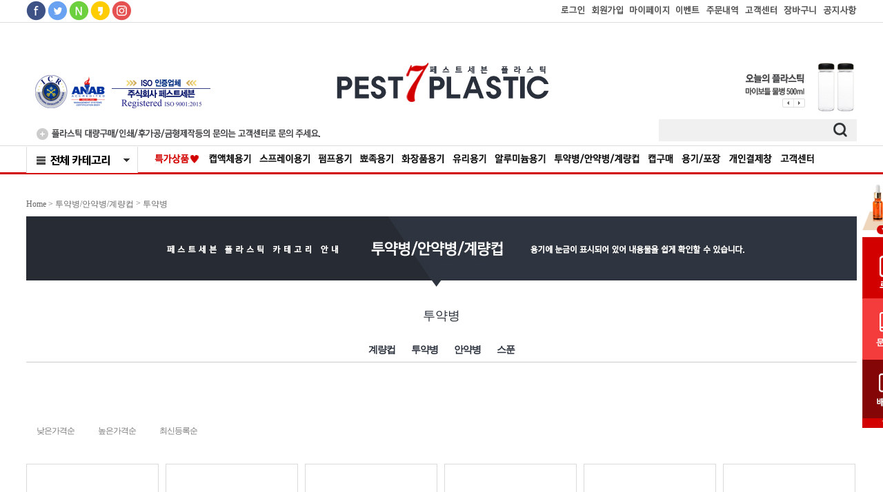

--- FILE ---
content_type: text/html; charset=UTF-8
request_url: https://pest7plastic.com/shop/shopbrand.html?xcode=009&mcode=002&type=X
body_size: 15528
content:

<!DOCTYPE html PUBLIC "-//W3C//DTD HTML 4.01//EN" "http://www.w3.org/TR/html4/strict.dtd">
<html>
<head>
<meta http-equiv="CONTENT-TYPE" content="text/html;charset=UTF-8">
<meta name="naver-site-verification" content="5f025b31b005324da6dad1aacb946720f851f646"/>
<meta name="title" content="페스트세븐 플라스틱">
<meta name="description" content="대한민국 모든플라스틱용기쇼핑몰 화장품용기,스프레이용기,식품용기 도소매">
<meta name="naver-site-verification" content="8d35e27414ef787a8c3bab294f2fbb82e83a5fa9"/>
<link rel="canonical" href="http://www.pest7plastic.com/article/article1.html">
<meta property="og:title" content="페스트세븐 플라스틱">
<meta property="og:description" content="대한민국 모든플라스틱용기쇼핑몰 화장품용기,스프레이용기,식품용기 도소매">
<meta name="viewport" content="width=device-width">
<meta property="al:ios:url" content="applinks://docs">
<meta property="al:ios:app_store_id" content="12345">
<meta property="al:ios:app_name" content="App Links">
<meta property="al:android:url" content="applinks://docs">
<meta property="al:android:app_name" content="App Links">
<meta property="al:android:package" content="org.applinks">
<meta property="al:web:url" content="http://applinks.org/documentation">
<meta name="referrer" content="no-referrer-when-downgrade" />
<meta property="og:type" content="website" />
<meta property="og:url" content="https://www.pest7plastic.com/shop/shopbrand.html?xcode=009&mcode=002&type=X" />
<script>
    var mtom_default_data = {
        login : "N",
        page_type : "shopbrand",
    };
  var _msTracker = window._msTracker = window._msTracker || [];
  _msTracker.push(['setRequestMethod', 'POST']);
  _msTracker.push(['setCustomDimension', 1, JSON.stringify(mtom_default_data)]);
  _msTracker.push(['trackPageView']);
  _msTracker.push(['enableLinkTracking']);
  (function() {
    var u="https://mk-log.makeshop.co.kr";
    _msTracker.push(['setTrackerUrl', u+'/analytics/events']);
    _msTracker.push(['setSiteId', 'mk-pest7']);
    var d=document, g=d.createElement('script'), s=d.getElementsByTagName('script')[0];
    g.async=true; g.src=u+'/static/js/analytics.js'; s.parentNode.insertBefore(g,s);
  })();
</script>
<title>투약병/안약병/계량컵 > 투약병</title>

<link type="text/css" rel="stylesheet" href="/shopimages/pest7/template/work/26653/common.css?r=1736971590" />
</head>
<script type="text/javascript" src="//wcs.naver.net/wcslog.js"></script>
<script type="text/javascript">
if (window.wcs) {
    if(!wcs_add) var wcs_add = {};
    wcs_add["wa"] = "s_199a5fba30c8";
    wcs.inflow('pest7plastic.com');
    wcs_do();
}
</script>

<body>
<script type="text/javascript" src="/js/jquery-1.7.2.min.js"></script><script type="text/javascript" src="/js/lazyload.min.js"></script>
<script type="text/javascript">
function getCookiefss(name) {
    lims = document.cookie;
    var index = lims.indexOf(name + "=");
    if (index == -1) {
        return null;
    }
    index = lims.indexOf("=", index) + 1; // first character
    var endstr = lims.indexOf(';', index);
    if (endstr == -1) {
        endstr = lims.length; // last character
    }
    return unescape(lims.substring(index, endstr));
}
</script><script type="text/javascript">
var MOBILE_USE = '';
var DESIGN_VIEW = 'PC';

if (DESIGN_VIEW == 'RW' && typeof changeNaviTitleText == 'undefined') {
    // 상단 타이틀 변경
    function changeNaviTitleText(newText) {
        const naviTitleElement = document.querySelector('.navi-title span');
        if (naviTitleElement) {
            naviTitleElement.textContent = newText;
        }
    }
}
</script><script type="text/javascript" src="/js/flash.js"></script>
<script type="text/javascript" src="/js/neodesign/rightbanner.js"></script>
<script type="text/javascript" src="/js/bookmark.js"></script>
<style type="text/css">

.MS_search_word { }

</style>

<script type="text/javascript" src="/js/jquery.shopbrand.js"></script>

<script type="text/javascript">

var pre_ORBAS = '';
var pre_min_amount = '1';
var pre_product_uid = '';
var pre_product_name = '';
var pre_product_price = '';
var pre_option_type = '';
var pre_option_display_type = '';
var pre_optionJsonData = '';
var IS_LOGIN = 'false';
var is_bulk = 'N';
var bulk_arr_info = [];
var pre_min_add_amount = '1';
var pre_max_amount = '100000';

    var is_unify_opt = '1' ? true : false; 
    var pre_baskethidden = '';

var is_unify_opt = true;
var ORBAS = '';
var min_amount = '1';
var min_add_amount = '1';
var max_amount = '100000';
var product_uid = '';
var product_name = '';
var product_price = '';
var option_type = '';
var option_display_type = '';
var is_dummy = null;
var is_exist = null;
var optionJsonData = '';
var view_member_only_price = '';
var IS_LOGIN = 'false';
var shop_language = 'kor';
var is_bulk = 'N';
var bulk_arr_info = [];
var use_option_limit = '';
var design_view = 'PC';

</script>

<link type="text/css" rel="stylesheet" href="/shopimages/pest7/template/work/26653/shopbrand.css?t=201710310044" />
<div id='blk_scroll_wings'><script type='text/javascript' src='/html/shopRbanner.html?param1=1' ></script></div>
<div id='cherrypicker_scroll'></div>
    <div id="wrap">
        
<link type="text/css" rel="stylesheet" href="/shopimages/pest7/template/work/26653/header.1.css?t=202501160506" />
  <div id="header">
    <div class="util_wrap">
      <div class="util">
        <ul class="sns">
          <li><a href="#"><img src="/design/pest7/common/icon_sns_facebook.png" alt="페이스북"></a></li>
          <li><a href="#"><img src="/design/pest7/common/icon_sns_twitter.png" alt="트위터"></a></li>
          <li><a href="#"><img src="/design/pest7/common/icon_sns_naver.png" alt="네이버"></a></li>
          <li><a href="#"><img src="/design/pest7/common/icon_sns_kakao.png" alt="카카오스토리"></a></li>
          <li><a href="https://www.instagram.com/pest7pla/"><img src="/design/pest7/common/icon_sns_instagram.png" alt="인스타그램"></a></li>
        </ul>
        <ul class="mem">
                    <li><a href="/shop/member.html?type=login"><img src="/design/pest7/common/btn_util_login.png" alt="로그인"></a></li>
            <li><a href="/shop/idinfo.html"><img src="/design/pest7/common/btn_util_join.png" alt="회원가입"></a></li>
                    <li><a href="/shop/member.html?type=mynewmain"><img src="/design/pest7/common/btn_util_mypage.png" alt="마이페이지"></a></li>
            <li><a href=""><img src="/design/pest7/common/btn_util_event.png" alt="이벤트"></a></li>
            <li><a href="/shop/confirm_login.html?type=myorder"><img src="/design/pest7/common/btn_util_order.png" alt="주문내역"></a></li>
            <li><a href="/shop/mypage.html?mypage_type=mym2mboard"><img src="/design/pest7/common/btn_util_customer.png" alt="고객센터"></a></li>
            <li><a href="/shop/basket.html"><img src="/design/pest7/common/btn_util_basket.png" alt="장바구니"></a></li>
            <li><a href="/board/board.html?code=pest7_board2"><img src="/design/pest7/common/btn_util_notice.png" alt="공지사항"></a></li>
        </ul>
      </div>
    </div>
    
    <div class="top">
      <div class="top_bn_l"><img src="/design/pest7/common/banner_top_left.gif" alt=""></div>
      <h1><a href="/"><img src="/design/pest7/common/logo.png" alt=""></a></h1>
      <div class="top_bn_r">
        <ul>
          <li class="on"><a href=""><img src="/design/pest7/common/banner_top_right_1.png" alt=""></a></li>
          <li><a href=""><img src="/design/pest7/common/banner_top_right_2.png" alt=""></a></li>
        </ul>
        <div class="btn_wrap">
          <a href="javascript:;" class="top_banner_prev"><img src="/design/pest7/common/btn_banner_top_right_l.png" alt=""></a><a href="javascript:;" class="top_banner_next"><img src="/design/pest7/common/btn_banner_top_right_r.png" alt=""></a>
        </div>
      </div>
      <div class="info_wrap"><img src="/design/pest7/common/top_info_text.png" alt=""></div>
      <div class="search_wrap">
      <form action="/shop/shopbrand.html" method="post" name="search">        <input name="search" onkeydown="CheckKey_search();" value=""  class="MS_search_word" />        <a href="javascript:prev_search();search_submit();"><input type="image" src="/design/pest7/common/icon_search.png"></a>
      </form>      </div>
    </div>
    
    <div class="nav_wrap">
      <div class="nav">
        <div class="all_cate">
          <a href="#none" class="all_cate_view"><img src="/design/pest7/common/menu/all_cate.png" alt=""></a>
          <div class="all_cate_box" style="display: none;">
            <ul class="all_cate_in">
              <li>
                <h3>캡액체용기</h3>
                <ul>
                  <li><a href="/shop/shopbrand.html?xcode=001&mcode=001&type=X">트라이탄 물병</a></li>
                  <li><a href="/shop/shopbrand.html?xcode=001&mcode=002&type=X">물/음료 용기</a></li>
                  <li><a href="/shop/shopbrand.html?xcode=001&mcode=003&type=X">일반캡(플라스틱)</a></li>
                  <li><a href="/shop/shopbrand.html?xcode=001&mcode=004&type=X">일반캡(금속)</a></li>
                  <li><a href="/shop/shopbrand.html?xcode=001&mcode=005&type=X">일반캡(알루미늄)</a></li>
                  <li><a href="/shop/shopbrand.html?xcode=001&mcode=006&type=X">잠금캡용기(OTS)</a></li>
                  <li><a href="/shop/shopbrand.html?xcode=001&mcode=007&type=X">시럽용기</a></li>
                  <li><a href="/shop/shopbrand.html?xcode=001&mcode=008&type=X">대용량용기</a></li>
                  <li><a href="/shop/shopbrand.html?xcode=001&mcode=009&type=X">벌크용기</a></li>
                  <li><a href="/shop/shopbrand.html?xcode=001&mcode=010&type=X">제약회사용기(플라스틱캡)</a></li>
                  <li><a href="/shop/shopbrand.html?xcode=001&mcode=011&type=X">제약회사용기(금속캡)</a></li>
                  <li><a href="/shop/shopbrand.html?xcode=001&mcode=012&type=X">제약회사용기(알루미늄)</a></li>
                  <li><a href="/shop/shopbrand.html?xcode=001&mcode=013&type=X">제약회사용기(세이프티씰)</a></li>
                  <li><a href="/shop/shopbrand.html?xcode=001&mcode=014&type=X">제약안전용기</a></li>
                  <li><a href="/shop/shopbrand.html?xcode=001&mcode=015&type=X">청심환용기(ps용기)</a></li>
                  <li><a href="/shop/shopbrand.html?xcode=001&mcode=016&type=X">조미료용기</a></li>
                  <hr>
                  <li><a href="/shop/shopbrand.html?xcode=001&mcode=017&type=X">프레스캡(플라스틱)</a></li>
                  <li><a href="/shop/shopbrand.html?xcode=001&mcode=018&type=X">프레스캡(금속)</a></li>
                  <hr>
                  <li><a href="/shop/shopbrand.html?xcode=001&mcode=019&type=X">원터치캡</a></li>
                  <li><a href="/shop/shopbrand.html?xcode=001&mcode=020&type=X">샴푸꼭지 원터치캡</a></li>
                </ul>
              </li>
              <li>
                <h3>스프레이용기</h3>
                <ul>
                  <li><a href="/shop/shopbrand.html?xcode=002&mcode=001&type=X">소형스프레이</a></li>
                  <li><a href="/shop/shopbrand.html?xcode=002&mcode=002&type=X">일반스프레이</a></li>
                  <li><a href="/shop/shopbrand.html?xcode=002&mcode=003&type=X">금속스프레이</a></li>
                  <hr>
                  <li><a href="/shop/shopbrand.html?xcode=002&mcode=004&type=X">미니건스프레이</a></li>
                  <li><a href="/shop/shopbrand.html?xcode=002&mcode=005&type=X">핸드건스프레이</a></li>
                  <li><a href="/shop/shopbrand.html?xcode=002&mcode=006&type=X">초정밀건스프레이</a></li>
                  <hr>
                  <li><a href="/shop/shopbrand.html?xcode=002&mcode=007&type=X">ㄱ스프레이</a></li>
                  <li><a href="/shop/shopbrand.html?xcode=002&mcode=008&type=X">다방향스프레이</a></li>
                  <li><a href="/shop/shopbrand.html?xcode=002&mcode=009&type=X">코스프레이</a></li>
                </ul>
              </li>
              <li>
                <h3>펌프용기</h3>
                <ul>
                  <li><a href="/shop/shopbrand.html?xcode=003&mcode=001&type=X">에센스펌프(플라스틱)</a></li>
                  <li><a href="/shop/shopbrand.html?xcode=003&mcode=002&type=X">에센스펌프(금속)</a></li>
                  <li><a href="/shop/shopbrand.html?xcode=003&mcode=003&type=X">진공에센스펌프</a></li>
                  <li><a href="/shop/shopbrand.html?xcode=003&mcode=004&type=X">미니디스펜서펌프</a></li>
                  <li><a href="/shop/shopbrand.html?xcode=003&mcode=005&type=X">일반디스펜서펌프</a></li>
                  <li><a href="/shop/shopbrand.html?xcode=003&mcode=006&type=X">금속디스펜서펌프</a></li>
                  <li><a href="/shop/shopbrand.html?xcode=003&mcode=007&type=X">거품펌프</a></li>
                  <li><a href="/shop/shopbrand.html?xcode=003&mcode=008&type=X">오일펌프</a></li>
                  <li><a href="/shop/shopbrand.html?xcode=003&mcode=009&type=X">시럽펌프</a></li>
                </ul>
              </li>
              <li>
                <h3>화장품용기</h3>
                <ul>
                  <li><a href="/shop/shopbrand.html?xcode=006&mcode=001&type=X">스킨용기(플라스틱)</a></li>
                  <li><a href="/shop/shopbrand.html?xcode=006&mcode=002&type=X">스킨용기(금속)</a></li>
                  <li><a href="/shop/shopbrand.html?xcode=006&mcode=003&type=X">스킨용기(알루미늄)</a></li>
                  <li><a href="/shop/shopbrand.html?xcode=006&mcode=004&type=X">오일용기(드롭퍼)</a></li>
                  <li><a href="/shop/shopbrand.html?xcode=006&mcode=005&type=X">고급기초용기</a></li>
                  <li><a href="/shop/shopbrand.html?xcode=006&mcode=006&type=X">크림용기</a></li>
                  <li><a href="/shop/shopbrand.html?xcode=006&mcode=007&type=X">색조용기(립글로스/롤온)</a></li>
                  <li><a href="/shop/shopbrand.html?xcode=006&mcode=008&type=X">스포이드용기</a></li>
                  <li><a href="/shop/shopbrand.html?xcode=006&mcode=009&type=X">샘플병(바이알/시공/앰플)</a></li>
                  <li><a href="/shop/shopbrand.html?xcode=006&mcode=010&type=X">과일용기류</a></li>
                </ul>
              </li>
              <li>
                <h3>유리용기</h3>
                <ul>
                  <li><a href="/shop/shopbrand.html?xcode=007&mcode=001&type=X">일반스프레이</a></li>
                  <li><a href="/shop/shopbrand.html?xcode=007&mcode=002&type=X">금속스프레이</a></li>
                  <li><a href="/shop/shopbrand.html?xcode=007&mcode=003&type=X">건스프레이</a></li>
                  <li><a href="/shop/shopbrand.html?xcode=007&mcode=004&type=X">ㄱ스프레이</a></li>
                  <li><a href="/shop/shopbrand.html?xcode=007&mcode=005&type=X">다방향스프레이</a></li>
                  <li><a href="/shop/shopbrand.html?xcode=007&mcode=006&type=X">코스프레이</a></li>
                  <li><a href="/shop/shopbrand.html?xcode=007&mcode=007&type=X">에센스펌프(플라스틱)</a></li>
                  <li><a href="/shop/shopbrand.html?xcode=007&mcode=008&type=X">에센스펌프(금속)</a></li>
                  <li><a href="/shop/shopbrand.html?xcode=007&mcode=009&type=X">일반캡(플라스틱)</a></li>
                  <li><a href="/shop/shopbrand.html?xcode=007&mcode=010&type=X">일반캡(금속)</a></li>
                  <li><a href="/shop/shopbrand.html?xcode=007&mcode=011&type=X">일반캡(알루미늄)</a></li>
                  <li><a href="/shop/shopbrand.html?xcode=007&mcode=012&type=X">프레스캡</a></li>
                </ul>
              </li>
              <li>
                <h3>캡 구매</h3>
                <ul>
                  <li><a href="/shop/shopbrand.html?xcode=010&mcode=001&type=X">일반캡(플라스틱)</a></li>
                  <li><a href="/shop/shopbrand.html?xcode=010&mcode=002&type=X">일반캡(금속)</a></li>
                  <li><a href="/shop/shopbrand.html?xcode=010&mcode=003&type=X">일반캡(알루미늄)</a></li>
                  <li><a href="/shop/shopbrand.html?xcode=010&mcode=004&type=X">K시리즈캡</a></li>
                  <li><a href="/shop/shopbrand.html?xcode=010&mcode=005&type=X">뾰족캡</a></li>
                  <li><a href="/shop/shopbrand.html?xcode=010&mcode=006&type=X">프레스캡(플라스틱)</a></li>
                  <li><a href="/shop/shopbrand.html?xcode=010&mcode=007&type=X">프레스캡(금속)</a></li>
                  <li><a href="/shop/shopbrand.html?xcode=010&mcode=008&type=X">샴푸캡</a></li>
                  <li><a href="/shop/shopbrand.html?xcode=010&mcode=009&type=X">일반스프레이캡</a></li>
                  <li><a href="/shop/shopbrand.html?xcode=010&mcode=010&type=X">금속스프레이캡</a></li>
                  <li><a href="/shop/shopbrand.html?xcode=010&mcode=011&type=X">미니건스프레이캡</a></li>
                  <li><a href="/shop/shopbrand.html?xcode=010&mcode=012&type=X">핸드건스프레이캡</a></li>
                  <li><a href="/shop/shopbrand.html?xcode=010&mcode=013&type=X">초정밀건스프레이캡</a></li>
                  <li><a href="/shop/shopbrand.html?xcode=010&mcode=014&type=X">ㄱ스프레이캡</a></li>
                  <li><a href="/shop/shopbrand.html?xcode=010&mcode=015&type=X">다방향스프레이캡</a></li>
                  <li><a href="/shop/shopbrand.html?xcode=010&mcode=016&type=X">코스프레이캡</a></li>
                  <li><a href="/shop/shopbrand.html?xcode=010&mcode=017&type=X">에센스펌프캡(플라스틱)</a></li>
                  <li><a href="/shop/shopbrand.html?xcode=010&mcode=018&type=X">에센스펌프캡(금속)</a></li>
                  <li><a href="/shop/shopbrand.html?xcode=010&mcode=019&type=X">미니디스펜서펌프캡</a></li>
                  <li><a href="/shop/shopbrand.html?xcode=010&mcode=020&type=X">일반디스펜서펌프캡</a></li>
                  <li><a href="/shop/shopbrand.html?xcode=010&mcode=021&type=X">금속디스펜서펌프캡</a></li>
                  <li><a href="/shop/shopbrand.html?xcode=010&mcode=022&type=X">오일펌프</a></li>
                  <li><a href="/shop/shopbrand.html?xcode=010&mcode=023&type=X">OT/BOT/OTS/조미료/시럽캡</a></li>
                </ul>
              </li>
              <li class="posi1">
                <h3>뾰족용기</h3>
                <ul>
                  <li><a href="/shop/shopbrand.html?xcode=005&mcode=001&type=X">뾰족용기</a></li>
                </ul>
              </li>
              <li class="posi2">
                <h3>투약병/안약병/계량컵</h3>
                <ul>
                  <li><a href="/shop/shopbrand.html?xcode=009&mcode=001&type=X">계량컵</a></li>
                  <li><a href="/shop/shopbrand.html?xcode=009&mcode=002&type=X">투약병</a></li>
                  <li><a href="/shop/shopbrand.html?xcode=009&mcode=003&type=X">안약병</a></li>
                  <li><a href="/shop/shopbrand.html?xcode=009&mcode=004&type=X">스푼</a></li>
                </ul>
              </li>
              <li class="posi3">
                <h3>알루미늄용기</h3>
                <ul>
                  <li><a href="/shop/shopbrand.html?xcode=008&mcode=001&type=X">일반캡(플라스틱)</a></li>
                  <li><a href="/shop/shopbrand.html?xcode=008&mcode=002&type=X">일반캡(금속)</a></li>
                  <li><a href="/shop/shopbrand.html?xcode=008&mcode=003&type=X">일반캡(알루미늄)</a></li>
                  <li><a href="/shop/shopbrand.html?xcode=008&mcode=004&type=X">에센스펌프(금속)</a></li>
                  <li><a href="/shop/shopbrand.html?xcode=008&mcode=005&type=X">오일펌프</a></li>
                </ul>
              </li>
              <li class="posi4">
                <h3>용기구매/포장도구</h3>
                <ul>
                  <li><a href="/shop/shopbrand.html?xcode=011&mcode=001&type=X">PET용기</a></li>
                  <li><a href="/shop/shopbrand.html?xcode=011&mcode=002&type=X">PE용기</a></li>
                  <li><a href="/shop/shopbrand.html?xcode=011&mcode=003&type=X">접착씰</a></li>
                  <li><a href="/shop/shopbrand.html?xcode=011&mcode=004&type=X">공업용드라이기</a></li>
                  <li><a href="/shop/shopbrand.html?xcode=011&mcode=005&type=X">수축필름</a></li>
                </ul>
              </li>
            </ul>
            <div class="etc_box">
              <ul>
                <li><a href="/shop/page.html?id=11">설비현황</a></li>
                <li><a href="/shop/page.html?id=12">오시는길</a></li>
                <hr>
                <li><a href="/shop/page.html?id=13">완제품 구매팁</a></li>
                <li><a href="/shop/page.html?id=14">용기만 구매팁</a></li>
                <li><a href="/shop/page.html?id=15">캡만 구매팁</a></li>
                <li><a href="/shop/page.html?id=16">수축필름,접착씰 구매팁</a></li>
                <li><a href="/shop/page.html?id=17">제품인쇄팁(print)</a></li>
                <hr>
                <li><a href="/board/board.html?code=pest7_board2&page=1&type=v&board_cate=&num1=999997&num2=00000&number=0&lock=N&flag=notice">샘플구매</a></li>
                <li><a href="/board/board.html?code=pest7_data1">자료실</a></li>
                <li><a href="/board/board.html?code=pest7_board1">자주하는 질문</a></li>
                <li><a href="/shop/mypage.html?mypage_type=mym2mboard">1:1문의</a></li>
                <li><a href="/board/board.html?code=pest7_board3">상품후기</a></li>
              </ul>
              <a href="#none" class="btn_close"><img src="/design/pest7/common/menu/btn_all_cate_close.png" alt=""></a>
            </div>
          </div>
        </div>
        <ul class="nav_cate">
          <li><a href="/shop/shopbrand.html?xcode=014&type=O" class="first-a"><img src="/design/pest7/common/menu/menu_00.png" alt=""></a></li>
          <li>
            <a href="/shop/page.html?id=1" class="first-a"><img src="/design/pest7/common/menu/menu_01.png" alt=""></a>
            <ul class="depth2">
              <li><a href="/shop/shopbrand.html?xcode=001&mcode=001&type=X">트라이탄 물병</a></li>
              <li><a href="/shop/shopbrand.html?xcode=001&mcode=002&type=X">물/음료 용기</a></li>
              <li><a href="/shop/shopbrand.html?xcode=001&mcode=003&type=X">일반캡(플라스틱)</a></li>
              <li><a href="/shop/shopbrand.html?xcode=001&mcode=004&type=X">일반캡(금속)</a></li>
              <li><a href="/shop/shopbrand.html?xcode=001&mcode=005&type=X">일반캡(알루미늄)</a></li>
              <li><a href="/shop/shopbrand.html?xcode=001&mcode=006&type=X">잠금캡용기(OTS)</a></li>
              <li><a href="/shop/shopbrand.html?xcode=001&mcode=007&type=X">시럽용기</a></li>
              <li><a href="/shop/shopbrand.html?xcode=001&mcode=008&type=X">대용량용기</a></li>
              <li><a href="/shop/shopbrand.html?xcode=001&mcode=009&type=X">벌크용기</a></li>
              <li><a href="/shop/shopbrand.html?xcode=001&mcode=010&type=X">제약회사용기(플라스틱캡)</a></li>
              <li><a href="/shop/shopbrand.html?xcode=001&mcode=011&type=X">제약회사용기(금속캡)</a></li>
              <li><a href="/shop/shopbrand.html?xcode=001&mcode=012&type=X">제약회사용기(알루미늄)</a></li>
              <li><a href="/shop/shopbrand.html?xcode=001&mcode=013&type=X">제약회사용기(세이프티씰)</a></li>
              <li><a href="/shop/shopbrand.html?xcode=001&mcode=014&type=X">제약안전용기</a></li>
              <li><a href="/shop/shopbrand.html?xcode=001&mcode=015&type=X">청심환용기(ps용기)</a></li>
              <li><a href="/shop/shopbrand.html?xcode=001&mcode=016&type=X">조미료용기</a></li>
              <li><a href="/shop/shopbrand.html?xcode=001&mcode=017&type=X">프레스캡(플라스틱)</a></li>
              <li><a href="/shop/shopbrand.html?xcode=001&mcode=018&type=X">프레스캡(금속)</a></li>
              <li><a href="/shop/shopbrand.html?xcode=001&mcode=019&type=X">원터치캡</a></li>
              <li><a href="/shop/shopbrand.html?xcode=001&mcode=020&type=X">샴푸꼭지 원터치캡</a></li>
            </ul>
          </li>
          <li>
            <a href="/shop/page.html?id=2" class="first-a"><img src="/design/pest7/common/menu/menu_02.png" alt=""></a>
            <ul class="depth2">
              <li><a href="/shop/shopbrand.html?xcode=002&mcode=001&type=X">소형스프레이</a></li>
              <li><a href="/shop/shopbrand.html?xcode=002&mcode=002&type=X">일반스프레이</a></li>
              <li><a href="/shop/shopbrand.html?xcode=002&mcode=003&type=X">금속스프레이</a></li>
              <hr>
              <li><a href="/shop/shopbrand.html?xcode=002&mcode=004&type=X">미니건스프레이</a></li>
              <li><a href="/shop/shopbrand.html?xcode=002&mcode=005&type=X">핸드건스프레이</a></li>
              <li><a href="/shop/shopbrand.html?xcode=002&mcode=006&type=X">초정밀건스프레이</a></li>
              <hr>
              <li><a href="/shop/shopbrand.html?xcode=002&mcode=007&type=X">ㄱ스프레이</a></li>
              <li><a href="/shop/shopbrand.html?xcode=002&mcode=008&type=X">다방향스프레이</a></li>
              <li><a href="/shop/shopbrand.html?xcode=002&mcode=009&type=X">코스프레이</a></li>
            </ul>
          </li>
          <li>
            <a href="/shop/page.html?id=3" class="first-a"><img src="/design/pest7/common/menu/menu_03.png" alt=""></a>
            <ul class="depth2">
              <li><a href="/shop/shopbrand.html?xcode=003&mcode=001&type=X">에센스펌프(플라스틱)</a></li>
              <li><a href="/shop/shopbrand.html?xcode=003&mcode=002&type=X">에센스펌프(금속)</a></li>
              <li><a href="/shop/shopbrand.html?xcode=003&mcode=003&type=X">진공에센스펌프</a></li>
              <li><a href="/shop/shopbrand.html?xcode=003&mcode=004&type=X">미니디스펜서펌프</a></li>
              <li><a href="/shop/shopbrand.html?xcode=003&mcode=005&type=X">일반디스펜서펌프</a></li>
              <li><a href="/shop/shopbrand.html?xcode=003&mcode=006&type=X">금속디스펜서펌프</a></li>
              <li><a href="/shop/shopbrand.html?xcode=003&mcode=007&type=X">거품펌프</a></li>
              <li><a href="/shop/shopbrand.html?xcode=003&mcode=008&type=X">오일펌프</a></li>
              <li><a href="/shop/shopbrand.html?xcode=003&mcode=009&type=X">시럽펌프</a></li>
            </ul>
          </li>
          <li>
            <a href="/shop/shopbrand.html?xcode=005&mcode=001&type=X" class="first-a"><img src="/design/pest7/common/menu/menu_04.png" alt=""></a>
            <ul class="depth2">
              <li><a href="/shop/shopbrand.html?xcode=005&mcode=001&type=X">뾰족용기</a></li>
            </ul>
          </li>
          <li>
            <a href="/shop/page.html?id=4" class="first-a"><img src="/design/pest7/common/menu/menu_05.png" alt=""></a>
            <ul class="depth2">
              <li><a href="/shop/shopbrand.html?xcode=006&mcode=001&type=X">스킨용기(플라스틱)</a></li>
              <li><a href="/shop/shopbrand.html?xcode=006&mcode=002&type=X">스킨용기(금속)</a></li>
              <li><a href="/shop/shopbrand.html?xcode=006&mcode=003&type=X">스킨용기(알루미늄)</a></li>
              <li><a href="/shop/shopbrand.html?xcode=006&mcode=004&type=X">오일용기(드롭퍼)</a></li>
              <li><a href="/shop/shopbrand.html?xcode=006&mcode=005&type=X">고급기초용기</a></li>
              <li><a href="/shop/shopbrand.html?xcode=006&mcode=006&type=X">크림용기</a></li>
              <li><a href="/shop/shopbrand.html?xcode=006&mcode=007&type=X">색조용기(립글로스/롤온)</a></li>
              <li><a href="/shop/shopbrand.html?xcode=006&mcode=008&type=X">스포이드용기</a></li>
              <li><a href="/shop/shopbrand.html?xcode=006&mcode=009&type=X">샘플병(바이알/시공/앰플)</a></li>
              <li><a href="/shop/shopbrand.html?xcode=006&mcode=010&type=X">과일용기류</a></li>
            </ul>
          </li>
          <li>
            <a href="/shop/page.html?id=5" class="first-a"><img src="/design/pest7/common/menu/menu_06.png" alt=""></a>
            <ul class="depth2">
              <li><a href="/shop/shopbrand.html?xcode=007&mcode=001&type=X">일반스프레이</a></li>
              <li><a href="/shop/shopbrand.html?xcode=007&mcode=002&type=X">금속스프레이</a></li>
              <li><a href="/shop/shopbrand.html?xcode=007&mcode=003&type=X">건스프레이</a></li>
              <li><a href="/shop/shopbrand.html?xcode=007&mcode=004&type=X">ㄱ스프레이</a></li>
              <li><a href="/shop/shopbrand.html?xcode=007&mcode=005&type=X">다방향스프레이</a></li>
              <li><a href="/shop/shopbrand.html?xcode=007&mcode=006&type=X">코스프레이</a></li>
              <li><a href="/shop/shopbrand.html?xcode=007&mcode=007&type=X">에센스펌프(플라스틱)</a></li>
              <li><a href="/shop/shopbrand.html?xcode=007&mcode=008&type=X">에센스펌프(금속)</a></li>
              <li><a href="/shop/shopbrand.html?xcode=007&mcode=009&type=X">일반캡(플라스틱)</a></li>
              <li><a href="/shop/shopbrand.html?xcode=007&mcode=010&type=X">일반캡(금속)</a></li>
              <li><a href="/shop/shopbrand.html?xcode=007&mcode=011&type=X">일반캡(알루미늄)</a></li>
              <li><a href="/shop/shopbrand.html?xcode=007&mcode=012&type=X">프레스캡</a></li>
            </ul>
          </li>
          <li>
            <a href="/shop/page.html?id=6" class="first-a"><img src="/design/pest7/common/menu/menu_07.png" alt=""></a>
            <ul class="depth2">
              <li><a href="/shop/shopbrand.html?xcode=008&mcode=001&type=X">일반캡(플라스틱)</a></li>
              <li><a href="/shop/shopbrand.html?xcode=008&mcode=002&type=X">일반캡(금속)</a></li>
              <li><a href="/shop/shopbrand.html?xcode=008&mcode=003&type=X">일반캡(알루미늄)</a></li>
              <li><a href="/shop/shopbrand.html?xcode=008&mcode=004&type=X">에센스펌프(금속)</a></li>
              <li><a href="/shop/shopbrand.html?xcode=008&mcode=005&type=X">오일펌프</a></li>
            </ul>
          </li>
          <li>
            <a href="/shop/page.html?id=7" class="first-a"><img src="/design/pest7/common/menu/menu_08.png" alt=""></a>
            <ul class="depth2">
              <li><a href="/shop/shopbrand.html?xcode=009&mcode=001&type=X">계량컵</a></li>
              <li><a href="/shop/shopbrand.html?xcode=009&mcode=002&type=X">투약병</a></li>
              <li><a href="/shop/shopbrand.html?xcode=009&mcode=003&type=X">안약병</a></li>
              <li><a href="/shop/shopbrand.html?xcode=009&mcode=004&type=X">스푼</a></li>
            </ul>
          </li>
          <li>
            <a href="/shop/page.html?id=8" class="first-a"><img src="/design/pest7/common/menu/menu_09.png" alt=""></a>
            <ul class="depth2">
              <li><a href="/shop/shopbrand.html?xcode=010&mcode=001&type=X">일반캡(플라스틱)</a></li>
              <li><a href="/shop/shopbrand.html?xcode=010&mcode=002&type=X">일반캡(금속)</a></li>
              <li><a href="/shop/shopbrand.html?xcode=010&mcode=003&type=X">일반캡(알루미늄)</a></li>
              <li><a href="/shop/shopbrand.html?xcode=010&mcode=004&type=X">K시리즈캡</a></li>
              <li><a href="/shop/shopbrand.html?xcode=010&mcode=005&type=X">뾰족캡</a></li>
              <li><a href="/shop/shopbrand.html?xcode=010&mcode=006&type=X">프레스캡(플라스틱)</a></li>
              <li><a href="/shop/shopbrand.html?xcode=010&mcode=007&type=X">프레스캡(금속)</a></li>
              <li><a href="/shop/shopbrand.html?xcode=010&mcode=008&type=X">샴푸캡</a></li>
              <li><a href="/shop/shopbrand.html?xcode=010&mcode=009&type=X">일반스프레이캡</a></li>
              <li><a href="/shop/shopbrand.html?xcode=010&mcode=010&type=X">금속스프레이캡</a></li>
              <li><a href="/shop/shopbrand.html?xcode=010&mcode=011&type=X">미니건스프레이캡</a></li>
              <li><a href="/shop/shopbrand.html?xcode=010&mcode=012&type=X">핸드건스프레이캡</a></li>
              <li><a href="/shop/shopbrand.html?xcode=010&mcode=013&type=X">초정밀건스프레이캡</a></li>
              <li><a href="/shop/shopbrand.html?xcode=010&mcode=014&type=X">ㄱ스프레이캡</a></li>
              <li><a href="/shop/shopbrand.html?xcode=010&mcode=015&type=X">다방향스프레이캡</a></li>
              <li><a href="/shop/shopbrand.html?xcode=010&mcode=016&type=X">코스프레이캡</a></li>
              <li><a href="/shop/shopbrand.html?xcode=010&mcode=017&type=X">에센스펌프캡(플라스틱)</a></li>
              <li><a href="/shop/shopbrand.html?xcode=010&mcode=018&type=X">에센스펌프캡(금속)</a></li>
              <li><a href="/shop/shopbrand.html?xcode=010&mcode=019&type=X">미니디스펜서펌프캡</a></li>
              <li><a href="/shop/shopbrand.html?xcode=010&mcode=020&type=X">일반디스펜서펌프캡</a></li>
              <li><a href="/shop/shopbrand.html?xcode=010&mcode=021&type=X">금속디스펜서펌프캡</a></li>
              <li><a href="/shop/shopbrand.html?xcode=010&mcode=022&type=X">오일펌프</a></li>
              <li><a href="/shop/shopbrand.html?xcode=010&mcode=023&type=X">OT/BOT/OTS/조미료/시럽캡</a></li>
            </ul>
          </li>
          <li>
            <a href="/shop/page.html?id=9" class="first-a"><img src="/design/pest7/common/menu/menu_10.png" alt=""></a>
            <ul class="depth2">
              <li><a href="/shop/shopbrand.html?xcode=011&mcode=001&type=X">PET용기</a></li>
              <li><a href="/shop/shopbrand.html?xcode=011&mcode=002&type=X">PE용기</a></li>
              <li><a href="/shop/shopbrand.html?xcode=011&mcode=003&type=X">접착씰</a></li>
              <li><a href="/shop/shopbrand.html?xcode=011&mcode=004&type=X">공업용드라이기</a></li>
              <li><a href="/shop/shopbrand.html?xcode=011&mcode=005&type=X">수축필름</a></li>
            </ul>
          </li>
          <li><a href="/shop/shopbrand.html?xcode=004&type=O" class="first-a"><img src="/design/pest7/common/menu/menu_11.png" alt=""></a></li>
          <li>
            <a href="#none" class="first-a"><img src="/design/pest7/common/menu/menu_12.png" alt=""></a>
            <ul class="depth2">
              <li><a href="/shop/page.html?id=10">대표자 인사말</a></li>
              <li><a href="/shop/page.html?id=11">설비현황</a></li>
              <li><a href="/shop/page.html?id=12">오시는길</a></li>
              <hr>
              <li><a href="/shop/page.html?id=13">완제품 구매팁</a></li>
              <li><a href="/shop/page.html?id=14">용기만 구매팁</a></li>
              <li><a href="/shop/page.html?id=15">캡만 구매팁</a></li>
              <li><a href="/shop/page.html?id=16">수축필름,접착씰 구매팁</a></li>
              <li><a href="/shop/page.html?id=17">제품인쇄팁(print)</a></li>
              <hr>
              <li><a href="/board/board.html?code=pest7_board2&page=1&type=v&board_cate=&num1=999997&num2=00000&number=0&lock=N&flag=notice">샘플구매</a></li>
              <li><a href="/board/board.html?code=pest7_data1">자료실</a></li>
              <li><a href="/board/board.html?code=pest7_board1">자주하는 질문</a></li>
              <li><a href="/shop/mypage.html?mypage_type=mym2mboard">1:1문의</a></li>
              <li><a href="/board/board.html?code=pest7_board3">상품후기</a></li>
            </ul>
          </li>
        </ul>
      </div>
    </div>    
  </div>
  
  <div id="contents">
<script type="text/javascript" src="/shopimages/pest7/template/work/26653/header.1.js?t=202012171516"></script>
        <div id="contentWrapper">
            <div id="contentWrap">
                
<link type="text/css" rel="stylesheet" href="/shopimages/pest7/template/work/26653/menu.1.css?t=202501160506" />
                <div id="content">


    <div class="posi_page">
      <ul>
        <li><a href="">Home ></a></li>
        <li>
          <a href="/shop/shopbrand.html?xcode=009&type=X">투약병/안약병/계량컵</a>        </li>
        <li>
            &gt; <a href="/shop/shopbrand.html?xcode=009&type=M&mcode=002">투약병</a>
        </li>              </ul>
    </div>
    <div class="brand_top">
            <h2><img src="/shopimages/pest7/CODEIMG009002.gif?1509694713" alt=""></h2>
            <h3>투약병</h3>
      <div class="brand_part">
              <a href="/shop/shopbrand.html?type=M&xcode=009&mcode=001">계량컵</a>
              <a href="/shop/shopbrand.html?type=M&xcode=009&mcode=002">투약병</a>
              <a href="/shop/shopbrand.html?type=M&xcode=009&mcode=003">안약병</a>
              <a href="/shop/shopbrand.html?type=M&xcode=009&mcode=004">스푼</a>
          </div>
    <div class="brand_body">
      <div class="sort_list">
        <!--a href="" class="on">All</a-->
        <a href="javascript:sendsort('price')">낮은가격순</a>
        <a href="javascript:sendsort('price2')">높은가격순</a>
        <a href="javascript:sendsort('regdate')">최신등록순</a>
      </div>
      <div class="list_product pdt0 pdb0">
        <ul class="list_pd pd_brand">
                  <li><a href="/shop/shopdetail.html?branduid=4338950&xcode=009&mcode=002&scode=&type=X&sort=regdate&cur_code=009002&search=&GfDT=Zm53UQ%3D%3D"><img class="MS_prod_img_m" src="/shopimages/pest7/0090020000222.jpg?1698126240" alt="">투약컵신 파랑캡 60 (500개포장)<strong>113,140원</strong></a></li>
                  <li><a href="/shop/shopdetail.html?branduid=4338949&xcode=009&mcode=002&scode=&type=X&sort=regdate&cur_code=009002&search=&GfDT=bm51W10%3D"><img class="MS_prod_img_m" src="/shopimages/pest7/0090020000212.jpg?1698126240" alt="">투약컵신 파랑캡 40 (500개포장)<strong>106,480원</strong></a></li>
                  <li><a href="/shop/shopdetail.html?branduid=4338948&xcode=009&mcode=002&scode=&type=X&sort=regdate&cur_code=009002&search=&GfDT=aWZ3Uw%3D%3D"><img class="MS_prod_img_m" src="/shopimages/pest7/0090020000202.jpg?1698126240" alt="">투약컵 투명컵 60 (500개포장)<strong>113,140원</strong></a></li>
                  <li><a href="/shop/shopdetail.html?branduid=4338947&xcode=009&mcode=002&scode=&type=X&sort=regdate&cur_code=009002&search=&GfDT=a253Ug%3D%3D"><img class="MS_prod_img_m" src="/shopimages/pest7/0090020000192.jpg?1698126240" alt="">투약컵 투명컵 40 (500개포장)<strong>106,480원</strong></a></li>
                  <li><a href="/shop/shopdetail.html?branduid=4338946&xcode=009&mcode=002&scode=&type=X&sort=regdate&cur_code=009002&search=&GfDT=bml5W1g%3D"><img class="MS_prod_img_m" src="/shopimages/pest7/0090020000182.jpg?1698126240" alt="">투약병 핑크캡 60 (500개포장)<strong>113,140원</strong></a></li>
                  <li><a href="/shop/shopdetail.html?branduid=4338945&xcode=009&mcode=002&scode=&type=X&sort=regdate&cur_code=009002&search=&GfDT=bm99W1k%3D"><img class="MS_prod_img_m" src="/shopimages/pest7/0090020000172.jpg?1698126241" alt="">투약병 핑크캡 30 (500개포장)<strong>79,860원</strong></a></li>
                  <li><a href="/shop/shopdetail.html?branduid=4338944&xcode=009&mcode=002&scode=&type=X&sort=regdate&cur_code=009002&search=&GfDT=bml1W1o%3D"><img class="MS_prod_img_m" src="/shopimages/pest7/0090020000162.jpg?1698126241" alt="">투약병 핑크캡 20 (1000개포장)<strong>146,410원</strong></a></li>
                  <li><a href="/shop/shopdetail.html?branduid=4338943&xcode=009&mcode=002&scode=&type=X&sort=regdate&cur_code=009002&search=&GfDT=amp3Vg%3D%3D"><img class="MS_prod_img_m" src="/shopimages/pest7/0090020000152.jpg?1698126241" alt="">투약병 핑크캡 12 (1000개포장)<strong>133,100원</strong></a></li>
                  <li><a href="/shop/shopdetail.html?branduid=4159426&xcode=009&mcode=002&scode=&type=X&sort=regdate&cur_code=009002&search=&GfDT=bm55W1Q%3D"><img class="MS_prod_img_m" src="/shopimages/pest7/0090020000142.jpg?1698126173" alt="">투약컵신 파랑캡 200 (100개포장<strong>31,940원</strong></a></li>
                  <li><a href="/shop/shopdetail.html?branduid=4159425&xcode=009&mcode=002&scode=&type=X&sort=regdate&cur_code=009002&search=&GfDT=Zm53WA%3D%3D"><img class="MS_prod_img_m" src="/shopimages/pest7/0090020000132.jpg?1698126158" alt="">투약컵신 파랑캡 150 (100개포장<strong>30,610원</strong></a></li>
                  <li><a href="/shop/shopdetail.html?branduid=4159424&xcode=009&mcode=002&scode=&type=X&sort=regdate&cur_code=009002&search=&GfDT=bmx5W11E"><img class="MS_prod_img_m" src="/shopimages/pest7/0090020000122.jpg?1698126158" alt="">투약컵신 파랑캡 100 (100개포장<strong>29,280원</strong></a></li>
                  <li><a href="/shop/shopdetail.html?branduid=4159423&xcode=009&mcode=002&scode=&type=X&sort=regdate&cur_code=009002&search=&GfDT=bGx3UF0%3D"><img class="MS_prod_img_m" src="/shopimages/pest7/0090020000112.jpg?1698126158" alt="">투약컵신 파랑캡 60 (100개포장)<strong>27,950원</strong></a></li>
                  <li><a href="/shop/shopdetail.html?branduid=4159422&xcode=009&mcode=002&scode=&type=X&sort=regdate&cur_code=009002&search=&GfDT=bmx7W11G"><img class="MS_prod_img_m" src="/shopimages/pest7/0090020000102.jpg?1698126159" alt="">투약컵신 파랑캡 40 (100개포장)<strong>26,620원</strong></a></li>
                  <li><a href="/shop/shopdetail.html?branduid=4159421&xcode=009&mcode=002&scode=&type=X&sort=regdate&cur_code=009002&search=&GfDT=Zm93UF8%3D"><img class="MS_prod_img_m" src="/shopimages/pest7/0090020000092.jpg?1698126159" alt="">투약컵 투명컵 200 (100개포장)<strong>31,940원</strong></a></li>
                  <li><a href="/shop/shopdetail.html?branduid=4159420&xcode=009&mcode=002&scode=&type=X&sort=regdate&cur_code=009002&search=&GfDT=bmh%2FW11A"><img class="MS_prod_img_m" src="/shopimages/pest7/0090020000082.jpg?1698126159" alt="">투약컵 투명컵 150 (100개포장)<strong>30,610원</strong></a></li>
                  <li><a href="/shop/shopdetail.html?branduid=4159419&xcode=009&mcode=002&scode=&type=X&sort=regdate&cur_code=009002&search=&GfDT=a253UFk%3D"><img class="MS_prod_img_m" src="/shopimages/pest7/0090020000072.jpg?1698126159" alt="">투약컵 투명컵 100 (100개포장)<strong>29,280원</strong></a></li>
                  <li><a href="/shop/shopdetail.html?branduid=4159418&xcode=009&mcode=002&scode=&type=X&sort=regdate&cur_code=009002&search=&GfDT=bm91W11C"><img class="MS_prod_img_m" src="/shopimages/pest7/0090020000062.jpg?1698126159" alt="">투약컵 투명컵 60 (100개포장)<strong>27,950원</strong></a></li>
                  <li><a href="/shop/shopdetail.html?branduid=4159413&xcode=009&mcode=002&scode=&type=X&sort=regdate&cur_code=009002&search=&GfDT=bmt5W11D"><img class="MS_prod_img_m" src="/shopimages/pest7/0090020000052.jpg?1698126159" alt="">투약컵 투명컵 40 (100개포장)<strong>26,620원</strong></a></li>
                  <li><a href="/shop/shopdetail.html?branduid=4159412&xcode=009&mcode=002&scode=&type=X&sort=regdate&cur_code=009002&search=&GfDT=bWd3UFQ%3D"><img class="MS_prod_img_m" src="/shopimages/pest7/0090020000042.jpg?1698126159" alt="">투약병 핑크캡 60 (100개포장)<strong>22,630원</strong></a></li>
                  <li><a href="/shop/shopdetail.html?branduid=4159411&xcode=009&mcode=002&scode=&type=X&sort=regdate&cur_code=009002&search=&GfDT=bmh9W11N"><img class="MS_prod_img_m" src="/shopimages/pest7/0090020000032.jpg?1698126159" alt="">투약병 핑크캡 30 (100개포장)<strong>21,300원</strong></a></li>
                  <li><a href="/shop/shopdetail.html?branduid=4159410&xcode=009&mcode=002&scode=&type=X&sort=regdate&cur_code=009002&search=&GfDT=Z293U1w%3D"><img class="MS_prod_img_m" src="/shopimages/pest7/0090020000022.jpg?1698126159" alt="">투약병 핑크캡 20 (100개포장)<strong>19,970원</strong></a></li>
                  <li><a href="/shop/shopdetail.html?branduid=4159409&xcode=009&mcode=002&scode=&type=X&sort=regdate&cur_code=009002&search=&GfDT=bW53U10%3D"><img class="MS_prod_img_m" src="/shopimages/pest7/0090020000012.jpg?1698126160" alt="">투약병 핑크캡 12 (100개포장)<strong>18,630원</strong></a></li>
                </ul>
        <div class="list_paging">
                                        <a href="/shop/shopbrand.html?type=X&xcode=009&mcode=002&sort=&page=1" class="on">1</a>
                              
                  </div>
        </div>
      </div>
    </div>




                </div><!-- #content -->
            </div><!-- #contentWrap -->
        </div><!-- #contentWrapper-->
        <hr />
        
<link type="text/css" rel="stylesheet" href="/shopimages/pest7/template/work/26653/footer.1.css?t=202201111341" />
  </div>
  
  <div id="q_bn_bt">
    <a href="https://www.instagram.com/pest7pla/"><img src="/design/pest7/common/quick_banner_b_01.png" alt=""></a>
    <a href=""><img src="/design/pest7/common/quick_banner_b_02.png" alt=""></a>
    <a href="/board/board.html?code=pest7"><img src="/design/pest7/common/quick_banner_b_03.png" alt=""></a>
  </div>
  
  <div id="footer">
    <div class="link_wrap">
      <ul class="link_in">
        <li><a href="#none">회사소개</a></li>
        <li><a href="javascript:view_join_terms();">이용약관</a></li>
        <li><a href="javascript:bottom_privacy();">개인정보취급방침</a></li>
        <li><a href="#none">채용정보</a></li>
        <li><a href="#none">제휴문의</a></li>
      </ul>
    </div>
    <ul class="footer_in">
      <li>
        <h3><img src="/design/pest7/common/footer_about_tit.png" alt=""></h3>
        <strong>주식회사 페스트세븐</strong><br>
        경기 고양시 고양대로2002번길 86-1 (우)10596<br>
        대표전화 : <span>1800-0162</span><br>
        사업자등록번호 : <span>577-81-00886</span> <a href="https://www.ftc.go.kr/bizCommPop.do?wrkr_no=5778100886" class="a_text">사업자정보확인</a><br>
        통신판매업 신고 : 제 <span>2017</span>-고양덕양구-<span>0867호</span><br>
        대표 : 홍준표  개인정보관리책임자 : 홍준표<br>
        메일주소 : <span>pestseven77@naver.com</span><br>
        Copyright ⓒ pest7plastic. All rights reserved.
      </li>
      <li>
        <h3><img src="/design/pest7/common/footer_cs_tit.png" alt=""></h3>
        <img src="/design/pest7/common/footer_cs_text.png" alt="">
      </li>
      <li>
        <h3><img src="/design/pest7/common/footer_info_tit.png" alt=""></h3>
        <a href="/board/board.html?code=pest7_board2"><img src="/design/pest7/common/footer_info_btn_01.png" alt=""></a>
        <a href="/shop/confirm_login.html?type=myorder"><img src="/design/pest7/common/footer_info_btn_02.png" alt=""></a>
        <a href="/board/board.html?code=pest7"><img src="/design/pest7/common/footer_info_btn_03.png" alt=""></a>
        <a href="/shop/member.html?type=mynewmain"><img src="/design/pest7/common/footer_info_btn_04.png" alt=""></a>
        <a href="/board/board.html?code=pest7_board3"><img src="/design/pest7/common/footer_info_btn_05.png" alt=""></a>
        <a href="/shop/page.html?id=12"><img src="/design/pest7/common/footer_info_btn_06.png" alt=""></a>
      </li>
    </ul>
    <div class="copyright"><img src="/design/pest7/common/copyright.png" alt=""></div>  </div>
  
  
  <div id="quick_bn_l">
      </div>
  
  <div id="quick_bn_r">
    <a href="#"><img src="/design/pest7/common/quick_banner_r_ads.png" alt=""></a>
    <a href="/shop/member.html?type=login"><img src="/design/pest7/common/quick_banner_r_01.png" alt=""></a>    <a href="/board/board.html?code=pest7"><img src="/design/pest7/common/quick_banner_r_02.png" alt=""></a>
    <a href="<!--/order_num/-->"><img src="/design/pest7/common/quick_banner_r_03.png" alt=""></a>
    <a href="#"><img src="/design/pest7/common/quick_banner_r_top.png" alt=""></a>
  </div>
  

<script>
	(function(w,d,u,o) {
	w[o]=function(k){w[o][k]=arguments};w[o]("url",u);
	var s=d.createElement("script");s.async=1;s.src=u;
	d.getElementsByTagName("head")[0].appendChild(s);
	})(window,document,"//livefeed.co/ui/service/799/client.js?i=799&authKey=b212df930a","LIVEFEED");
</script>    </div><!-- #wrap -->
<script type="text/javascript" src="/shopimages/pest7/template/work/26653/shopbrand.js?t=201710310044"></script>

<style type="text/css">

/** 옵션 미리보기 기본 스타일, 변경시에는 앞에 #MK_opt_preview 를 붙여서 개별디자인에 넣으면 ok **/
.mk_option_preview_outer {
    display : inline;
}
.mk_option_preview {
    background-color : white;
}
.mk_prd_option_list {
    color : #404040;
    font-size : 8pt;
    font-family : dotum;
    list-style : none;
    padding : 3px 3px 0;
    background-color : white;
    border : 1px solid #7899C2;
    width : 170px;
    margin : 0;
    text-align : left;
}

.mk_prd_option_list LI {
    line-height : 1.4;
    margin : 5px 0;
    display : block;
}

.mk_prd_option_list .mk_bt_opt_close {
    text-align : right;
}

.mk_prd_option_list .option-soldout {
    color : red;
}

/** 옵션 미리보기 - 리스트 **/
.mk_prd_option_list LI UL {
    list-style : none;
    padding : 0;
    margin : 4px 0 0 10px;
}

.mk_prd_option_list LI UL LI {
    line-height : 1.4;
    padding : 0;
    margin : 0;
}

.mk_prd_option_list LI H3 {
    margin : 0;
    font-size : 9pt;
}
/** 옵션 미리보기 - 조합 **/
.mk_prd_option_list .option-name {
    padding : 2px;
    background-color : #D6E5F7;
    color : #405F95;
    border-left : 2px solid #BBC9E3;
}
.mk_prd_option_list .option-required {
    color : red;
}
.mk_prd_option_list .mk_opt_oneclick {position: relative; padding-left: 22px; line-height: 19px;}
.mk_prd_option_list .mk_oneclick_image,
.mk_prd_option_list .mk_oneclick_color { position: absolute; top:0; left: 0; border: 1px solid #231f20;}
.mk_prd_option_list .mk_oneclick_image { line-height: 1px;}
.mk_prd_option_list .mk_oneclick_image img {width: 17px; height: 17px;}
.mk_prd_option_list .mk_oneclick_color {display:inline-block; width: 17px; height: 17px;}

</style>

<iframe id="loginiframe" name="loginiframe" style="display: none;" frameborder="no" scrolling="no"></iframe>

<div id='MK_basketpage' name='MK_basketpage' style='position:absolute; visibility: hidden;'></div>

                    <div id="MK_opt_preview" class="mk_option_preview layer-opt-preview" style="position:absolute;z-index:100;top:0;"></div>

                <div id="detailpage" name="detailpage" style="position:absolute; visibility:hidden;"></div>

                    <div id="MS_popup_product_benefit_list" style="display:none"></div>

<form name="product_form" method="post" id="product_form" action="/shop/basket.html">
    <input type="hidden" name="xcode" value="009" />
    <input type="hidden" name="mcode" value="002" />
    <input type="hidden" name="typep" value="X" />
    <input type="hidden" name="MOBILE_USE" value="NO" />
    <input type="hidden" name="ordertype" />
    <input type="hidden" name="list_mode" />
    <input type="hidden" name="listBasketStock" value="Y" />
    <input type="hidden" name="is_wish_opt" value="" />
    <input type="hidden" name="listBuyPvdOrderType" id="listBuyPvdOrderType" value="" />
    <input type="hidden" name="is_list_buy" value="8" />
    <input type="hidden" name="BasketBasam" id="BasketBasam" value="N" />
    <input type="hidden" name="nowBasketCount" id="nowBasketCount" value="0" />
    <input type="hidden" name="BasketMaxCount" id="BasketMaxCount" value="200" />
    <input type="hidden" name="listBuySelectCount" id="listBuySelectCount" value="N" />
    <input type="hidden" name="listBuyTempid" id="listBuyTempid" value="" />
    <input type="hidden" name="listBuyBuyOpt" id="listBuyBuyOpt" value="N" />
    <input type="hidden" name="wish_action_type" value="insert" />
    <input type="hidden" name="page_type" value="shopbrand" />
    <input type="hidden" name="wish_data_type" value="ones" />
</form>

<form action="/shop/shopbrand.html" method="post" name="hashtagform">
    <input type="hidden" name="search" />
    <input type="hidden" name="search_ref" value="hashtag" />
</form> 

    <script src="/js/category_search_filter.js?v=1735791956"></script>
    <script>
        // 분류 내 정렬 시 category_search_filter 값을 바로 사용하기 때문에 window.load 이벤트 제외함
        var category_search_filter;
        if (document.querySelectorAll("input[name^='category_filter_item[']").length > 0) {
            category_search_filter = new CategorySearchFilter({
                xcode: "009",
                mcode: "002",
                scode: "",
                type: "X",
                sort: "regdate",                auto_submit: true,
                display_color : false
            });
            category_search_filter.event();
        }
    </script>

    <script src="/js/wishlist.js?v=1762822839"></script>
    <script>
        window.addEventListener('load', function() {
            var makeshop_wishlist = new makeshopWishlist();
            makeshop_wishlist.init();
            makeshop_wishlist.observer();
        });
    </script>

<script type="text/javascript" src="/js/neodesign/detailpage.js?ver=1764032445"></script>
<script type="text/javascript" src="/js/neodesign/product_list.js?r=20260124034808"></script>
<script type="text/javascript" src="/js/jquery.language.js"></script>
<script type="text/javascript" src="/js/neodesign/basket_send.js?ver=r245787"></script>
<script type="text/javascript" src="/js/jquery-datepicker-ko.js"></script>
<script type="text/javascript" src="/js/shopbrand.js"></script>

<script type="text/javascript">



                    if (typeof prev_search == 'undefined') {
                        function prev_search() {
                            var encdata = jQuery('input[name="search"]', jQuery('form[name="search"]')).val().replace(/%/g, encodeURIComponent('%'));
                            document.search.action = '/shop/shopbrand.html?search=' + decodeURIComponent(encdata) + '&refer=' + window.location.protocol;
                        }
                    }function CheckKey_search() {
    key = event.keyCode;
    if (key == 13) {
        prev_search();
        document.search.submit();
    }
}

function search_submit() {
    var oj = document.search;
    if (oj.getAttribute('search') != 'null') {
        var reg = /\s{2}/g;
        oj.search.value = oj.search.value.replace(reg, '');
        oj.submit();
    }
}

function topnotice(temp, temp2) {
    window.open("/html/notice.html?date=" + temp + "&db=" + temp2, "", "width=450,height=450,scrollbars=yes");
}
function notice() {
    window.open("/html/notice.html?mode=list", "", "width=450,height=450,scrollbars=yes");
}

        function view_join_terms() {
            window.open('/html/join_terms.html','join_terms','height=570,width=590,scrollbars=yes');
        }

    function bottom_privacy() {
        window.open('/html/privacy.html', 'privacy', 'height=570,width=590,scrollbars=yes');
    }

var db = 'pest7';

var baskethidden = '';

function send_wish_brand(idx) {
    login_chk(); return;
    var _form = document.product_form;
    var _j_form = $('#product_form');
    if (true === check_product_auth(idx, 'adult')) {
            var adult_alert_msg = (idx == 'ALL') ? "성인인증이 필요한 상품이 포함되어 있습니다.\n성인인증페이지로 이동하시겠습니까?" : "이 상품은 성인인증이 필요합니다.\n성인인증페이지로 이동하시겠습니까?";
    if (true === confirm(adult_alert_msg)) {
        location.href = "/shop/adult.html?type=shopbrand&code=009&mcode=002&scode=&xtype=X&is_list_buy=8&adult_return_url=%2Fshop%2Fshopbrand.html%3Fxcode%3D009%26mcode%3D002%26type%3DX";
        return;
    } else {
        // 취소시 페이지 이동X
        return;
    }

    }
    if (false === create_option_input_list(_form, 'wish', idx)) {
        return;
    }

    jQuery.ajax({
        url  : 'wish.action.html',
        type : 'POST',
        data : _j_form.serializeArray(),
        dataType: 'json',
        success: function(response) {
            if (response.success == true) {
                alert("Wish List에 등록되었습니다.\n장바구니 또는 마이페이지 상품보관함에서\n확인하실 수 있습니다.");
            } else {
                if (response.message != '') {
                    alert(response.message);
                }
                return;
            }
        }
    });
    return;
}function login_chk() {
    alert('회원에게만 제공이 되는 서비스입니다.\n우선 로그인을 하여 주시기 바랍니다.');
    location.href = "/shop/member.html?type=shopbrand&code=009&mcode=002&scode=&xtype=X";
}
function send_brand(temp, idx) {
    var _form = document.product_form;
    var _j_form = $('#product_form');   
    _form.listBuySelectCount.value = 'N'; // 선택상품값 초기화

    if (temp == 'baro') {
        _form.ordertype.value ='baro';
        _form.ordertype.value += "|parent.|layer";
        _form.target = "loginiframe";
    } else {
        _form.ordertype.value = '';
        _form.target = "";
    }
    if (true === check_product_auth(idx, 'adult')) {
            var adult_alert_msg = (idx == 'ALL') ? "성인인증이 필요한 상품이 포함되어 있습니다.\n성인인증페이지로 이동하시겠습니까?" : "이 상품은 성인인증이 필요합니다.\n성인인증페이지로 이동하시겠습니까?";
    if (true === confirm(adult_alert_msg)) {
        location.href = "/shop/adult.html?type=shopbrand&code=009&mcode=002&scode=&xtype=X&is_list_buy=8&adult_return_url=%2Fshop%2Fshopbrand.html%3Fxcode%3D009%26mcode%3D002%26type%3DX";
        return;
    } else {
        // 취소시 페이지 이동X
        return;
    }

    }
    if (false === create_option_input_list('product_form', 'basket', idx, temp)) {
        _form.ordertype.value = '';
        _form.target = "";
        return;
    }
    _form.action = 'basket.html';
    _form.list_mode.value = 'brand_basket';
    common_basket_send(_form, true);
} //function send_brand(temp, idx)
function pager_move(url) {
    // 체크박스 가상태그 있는 경우에만 사용
    if ($(".MS_product_checkbox") != undefined) {
        var check_cnt = 0;
        $.each($(".MS_product_checkbox"), function() {
            if (true == $(this).is(":checked") && $(this).attr('disabled') != 'disabled') {
                check_cnt++;
            }
        });
        // 하나라도 체크하면 confirm창 띄움
        if (check_cnt > 0 && (false === confirm('페이지 이동 시, 선택한 상품이 초기화 됩니다. 이동하시겠습니까?'))) return;
    }
    location.href = url;
}


function sendsort(temp) {        var filter_keyword_ids = "";
        if (typeof category_search_filter !== 'undefined' && category_search_filter.items.length > 0) {
            var itemKeywordIds = category_search_filter.items.map(item => item.keyword_id);
            filter_keyword_ids = itemKeywordIds.join(",");
        }
        location.href = "/shop/shopbrand.html?xcode=009&mcode=002&type=X&scode=&sort=" + temp + "&filter_keyword_ids="+filter_keyword_ids;
}

function pagemove(temp) {
    location.href = "/shop/shopbrand.html?xcode=009&mcode=002&type=X&scode=&page=" + temp + "&sort=regdate";
}

function go_hashtag(search) {
    document.hashtagform.search.value = search;
    document.hashtagform.submit();
}   

function hanashopfree() {
    
}

        function changeviewtype(type) {            location.href = "/shop/shopbrand.html?xcode=009&mcode=002&type=X&scode=&sort=regdate&viewtype=" + type;
        }

    (function ($) {
        $(function() {
            //select_sort
            $('#MS_select_sort').change(function() {
                sendsort(this.options[this.selectedIndex].value);
            });

            $('#MS_select_category, #MS_select_category2').change(function() {                location.href = this.options[this.selectedIndex].value;
            });
        });
    })(jQuery);

</script>
    <style type="text/css">
        .setPopupStyle { height:100%; min-height:100%; overflow:hidden !important; touch-action:none; }
    </style>
    <script src="/js/referer_cookie.js"></script>
    <script>
        window.addEventListener('load', function() {
            var referer_cookie = new RefererCookie();
            referer_cookie.addService(new EnuriBrandStoreCookie());
            referer_cookie.handler();
        });
    </script><script type="text/javascript">
if (typeof getCookie == 'undefined') {
    function getCookie(cookie_name) {
        var cookie = document.cookie;
        if (cookie.length > 0) {
            start_pos = cookie.indexOf(cookie_name);
            if (start_pos != -1) {
                start_pos += cookie_name.length;
                end_pos = cookie.indexOf(';', start_pos);
                if (end_pos == -1) {
                    end_pos = cookie.length;
                }
                return unescape(cookie.substring(start_pos + 1, end_pos));
            } else {
                return false;
            }
        } else {
            return false;
        }
    }
}
if (typeof setCookie == 'undefined') {
    function setCookie(cookie_name, cookie_value, expire_date, domain) {
        var today = new Date();
        var expire = new Date();
        expire.setTime(today.getTime() + 3600000 * 24 * expire_date);
        cookies = cookie_name + '=' + escape(cookie_value) + '; path=/;';

        if (domain != undefined) {
            cookies += 'domain=' + domain +  ';';
        }  else if (document.domain.match('www.') != null) {
            cookies += 'domain=' + document.domain.substr(3) + ';';
        }
        if (expire_date != 0) cookies += 'expires=' + expire.toGMTString();
        document.cookie = cookies;
    }
}



function MSLOG_loadJavascript(url) {
    var head= document.getElementsByTagName('head')[0];
    var script= document.createElement('script');
    script.type= 'text/javascript';
    var loaded = false;
    script.onreadystatechange= function () {
        if (this.readyState == 'loaded' || this.readyState == 'complete')
        { if (loaded) { return; } loaded = true; }
    }
    script.src = url;
    head.appendChild(script);
}
var MSLOG_charset = "euc-kr";
var MSLOG_server  = "/log/log25";
var MSLOG_code = "pest7";
var MSLOG_var = "[base64]";

//파워앱에서만 사용
try {
    var LOGAPP_var = "";
    var LOGAPP_is  = "N";
    if (LOGAPP_is == "Y" && LOGAPP_var != "") {
        var varUA = navigator.userAgent.toLowerCase(); //userAgent 값 얻기
        if (varUA.match('android') != null) { 
            //안드로이드 일때 처리
            window.android.basket_call(LOGAPP_var);
        } else if (varUA.indexOf("iphone")>-1||varUA.indexOf("ipad")>-1||varUA.indexOf("ipod")>-1) { 
            //IOS 일때 처리
            var messageToPost = {LOGAPP_var: LOGAPP_var};
            window.webkit.messageHandlers.basket_call.postMessage(messageToPost);
        } else {
            //아이폰, 안드로이드 외 처리
        }
    }
} catch(e) {}
//파워앱에서만 사용 END

if (document.charset) MSLOG_charset = document.charset.toLowerCase();
if (document.characterSet) MSLOG_charset = document.characterSet.toLowerCase();  //firefox;
MSLOG_loadJavascript(MSLOG_server + "/js/mslog.js?r=" + Math.random());


</script>
<script type="text/javascript" src="/js/cookie.js"></script>
<script type="text/javascript">
function __mk_open(url, name, option) {
    window.open(url, name, option);
    //return false;
}

function action_invalidity() {
    return false;
}
</script>
<script type="text/javascript"></script><script type="text/javascript"></script><script>


function getInternetExplorerVersion() {
    var rv = -1;
    if (navigator.appName == 'Microsoft Internet Explorer') {
    var ua = navigator.userAgent;
    var re = new RegExp("MSIE ([0-9]{1,}[\.0-9]{0,})");
    if (re.exec(ua) != null)
    rv = parseFloat(RegExp.$1);
    }
    return rv;
}

function showcherrypickerWindow(height,mode,db){
    cherrypicker_width = document.body.clientWidth;
    var isIe = /*@cc_on!@*/false;
    if (isIe) {
        cherrypicker_width = parseInt(cherrypicker_width + 18);
    }
    setCookie('cherrypicker_view','on', 0);

    
    document.getElementById('cherrypicker_layer').style.display = "block";
    document.getElementById('cherrypicker_layer').innerHTML = Createflash_return(cherrypicker_width,'','/flashskin/CherryPicker.swf?initial_xml=/shopimages/pest7/cherrypicker_initial.xml%3Fv=1769194088&product_xml=/shopimages/pest7/%3Fv=1769194088', 'cherrypicker_flash', '');
}

function load_cherrypicker(){
    cherrypicker_check = true;

    if (!document.getElementById('cherrypicker_layer')) {
        return;
    }


}
</script>
<script src="/js/product_rollover_image.js"></script>
<script>
    window.addEventListener('load', () => {
        // 페이지 로딩 시 롤오버 이미지가 존재하는 경우에만 스크립트 실행
        setTimeout(function () {
            // 페이지 로딩 시 롤오버 이미지가 존재하는 경우에만 스크립트 실행
            if (document.querySelectorAll('[rollover_onimg]').length > 0) {
                var productRolloverImage = new ProdctRolloverImage("pc");
                productRolloverImage.event();
            }
        }, 2000);
    });
</script>

<script type="text/javascript" src="/js/head.min.js"></script>
<script type="text/javascript">
head.ready(function() {
    var head = document.getElementsByTagName('head')[0];
});
</script>
<script type="text/javascript">
(function ($) {
    var discount_remain_timeout = setTimeout(function() {
        if (jQuery('.MS_remain_date').length > 0) {
            var discount_remain_timer = setInterval(function() {
                var now = new Date().getTime();
                jQuery('.MS_remain_date').each(function(idx, el) {
                    if (jQuery(el).attr('value').length > 0 && jQuery(el).attr('value') != '종료일 미정') {
                        var _end_date = new Date(jQuery(el).attr('value')).getTime();
                        var _remain_date = _end_date - now;

                        if (_remain_date <= 0) {
                            jQuery(this).html('');
                        } else {
                            _d = Math.floor(_remain_date / (1000 * 60 * 60 * 24));
                            _h = Math.floor((_remain_date % (1000 * 60 * 60 * 24)) / (1000 * 60 * 60));
                            _m = Math.floor((_remain_date % (1000 * 60 * 60)) / (1000 * 60));
                            _s = Math.floor(_remain_date % (1000 * 60) / 1000);

                            jQuery(el).html(_d + "일 " + _h + "시간 " + _m + "분 " + _s + "초");
                        }
                    }
                });
            }, 1000);
        }
    }, 1000);
})(jQuery);
</script><script type="text/javascript">
if (document.cookie.indexOf("app_agent=power_app") >= 0) {
    
}
</script>		    <script type='text/javascript' src='https://app.malltail.com/global_shopping/script.php?_=makeshop'></script>
<script type="text/javascript" src="/shopimages/pest7/template/work/26653/common.js?r=1509597780"></script>


</body>
</html>

--- FILE ---
content_type: text/css
request_url: https://pest7plastic.com/shopimages/pest7/template/work/26653/shopbrand.css?t=201710310044
body_size: 836
content:
/* BASIC css start */
    /* prd-class-hd */
#productClass .prd-class-hd { zoom: 1; overflow: hidden; padding: 8px 15px 5px; background-color: #c9c9c9; }
#productClass .prd-class-hd h2 { float: left; font-size: 14px; text-transform: uppercase; font-weight: bold; color: #fff; }
#productClass .prd-class-hd .loc-navi { float: right; color: #fff;  }
#productClass .prd-class-hd .loc-navi a { color: #fff; }
    /* class-list */
#productClass .class-list { zoom: 1; overflow: hidden; padding: 15px }
#productClass .class-list li,
#productClass .class-list li a { float: left; width: auto; white-space: nowrap; }
#productClass .class-list li { padding-left: 12px; margin-right: 12px; background: url(/images/d3/modern_simple/common/bull_h2_sqr_gray.gif) no-repeat 0 50%; }
    /* best-item */
#productClass .best-item { padding-top: 20px; padding-bottom: 10px; border-top: 2px solid #5c5c5c; border-bottom: 2px solid #5c5c5c; background-color: #f8f8f8; }
#productClass .best-item h3 { margin-left: 20px; font-size: 0; line-height: 0;}
    /* total-sort */
#productClass .total-sort { padding-top: 30px; }



.posi_page {
  padding-top: 35px;
}

.posi_page li {
  display: inline-block;
  font-size: 12px;
  color: #666;
}

.posi_page li a,
.posi_page li select {
  color: #666;
}

.brand_top {
  padding-bottom: 20px;
}
.brand_top h2 {
  padding-top: 10px;
  padding-bottom: 20px;
}
.brand_top h3 {
  padding-bottom: 20px;
  text-align: center;
  font-size: 18px;
  color: #2a303b;
}
.brand_top .brand_part {
  border-bottom: 1px solid #ccc;
  text-align: center;
}
.brand_top .brand_part a {
  position: relative;
  display: inline-block;
  margin-bottom: -1px;
  padding: 10px 10px;
  font-size: 14px;
  color: #2a303b;
  letter-spacing: -1px;
  font-weight: 700;
}
.brand_top .brand_part a.on {
  font-weight: 900;
  background: url(/design/pest7/common/brand_part_a_line.png) no-repeat bottom center;
}
.brand_body {
  padding-top: 90px;
}
.brand_body .sort_list {
  padding-bottom: 40px;
  font-size: 14px;
}
.brand_body .sort_list a {
  margin: 0 15px; 
  padding-bottom: 5px;
  color: #777;
  letter-spacing: -1px;
}
.brand_body .sort_list a.on {
  color: #000;
  border-bottom: 2px solid #000;
}
.brand_body .list_paging {
  font-size: 15px;
  color: #555;
  text-align: center;
}
.brand_body .list_paging a {
  padding: 6px 10px;
  color: #555;
}
.brand_body .list_paging a.on {
  border: 1px solid #ccc;
  color: #ce0000;
  font-weight: 700;
}
.brand_body .list_paging .btn_paging {
  margin-left: -1px;
  padding: 0;
}

.brand_body .list_paging .btn_paging img {
  margin-top: -4px;
}
/* BASIC css end */



--- FILE ---
content_type: text/css
request_url: https://pest7plastic.com/shopimages/pest7/template/work/26653/header.1.css?t=202501160506
body_size: 1336
content:
/* BASIC css start */
/* 추가된 부분 */
/*---------------------------------------Header-----------------------------------------*/

#header .util_wrap {
  border-bottom: 1px solid #dddddd;
}

#header .util_wrap .util {
  position: relative;
  width: 1204px;
  height: 32px;
  margin: 0 auto;
}

#header .util_wrap .util .sns li {
  display: inline-block;
}

#header .util_wrap .util .mem {
  position: absolute;
  right: 0;
  top: 7px;
}

#header .util_wrap .util .mem li {
  display: inline-block;
  padding-left: 7px;
}

#header .top {
  position: relative;
  width: 1204px;
  height: 178px;
  margin: 0 auto;
}

#header .top .top_bn_l {
  position: absolute;
  top: 75px;
  left: 12px;
}

#header .top h1 {
  position: absolute;
  left: 450px;
  top: 57px;
  width: 308px;
  height: 57px;
}

#header .top .top_bn_r {
  position: absolute;
  right: 0;
  top: 57px;
}

#header .top .top_bn_r ul li {
  display: none;
}

#header .top .top_bn_r ul li.on {
  display: block;
}

#header .top .top_bn_r .btn_wrap {
  margin-top: -19px;
  padding-left: 54px;
}

#header .top .info_wrap {
  position: absolute;
  left: 15px;
  top: 153px;
}

#header .top .search_wrap {
  position: absolute;
  right: 0;
  top: 140px;
  width: 287px;
  height: 29px;
  padding-top: 3px;
  background: #f0f0f0;
}

#header .top .search_wrap input[type=text], .MS_search_word {
  width: 240px;
  height: 25px;
  margin: 0 0 0 10px;
  border: none;
  background: none;
  color: #303030;
  font-size: 13px;
}

#header .nav_wrap {
  border-top: 1px solid #dddddd;
  border-bottom: 3px solid #d30000;
}

#header .nav_wrap .nav {
  width: 1204px;
  height: 38px;
  margin: 0 auto;
  *zoom: 1;
}

#header .nav_wrap .nav:after {
  display: block;
  clear: both;
  visibility: hidden;
  contents: "";
}

#header .nav_wrap .nav .all_cate {
  position: relative;
  float: left;
}

#header .nav_wrap .nav .all_cate .all_cate_box {
  position: absolute;
  top: 45px;
  left: 0;
  z-index: 900;
}

#header .nav_wrap .nav .all_cate .all_cate_box .all_cate_in {
  position: relative;
  overflow: hidden;
  width: 953px;
  height: 570px;
  background: #fff;
  border: 1px solid #dddddd;
}

#header .nav_wrap .nav .all_cate .all_cate_box .all_cate_in hr {
  border: 0;
}

#header .nav_wrap .nav .all_cate .all_cate_box .all_cate_in>li {
  display: inline-block;
  width: 158px;
  height: 570px;
  margin-right: -3px;
  border-right: 1px solid #eeeeee;
  vertical-align: top;
}

#header .nav_wrap .nav .all_cate .all_cate_box .all_cate_in>li h3 {
  height: 25px;
  margin-bottom: 10px;
  padding-top: 10px;
  background: #d50d0d;
  font-size: 15px;
  color: #fff;
  text-align: center;
  letter-spacing: -1px;
}

#header .nav_wrap .nav .all_cate .all_cate_box .all_cate_in>li ul li {
  padding: 3px 0 2px 9px;
}

#header .nav_wrap .nav .all_cate .all_cate_box .all_cate_in>li a {
  display: block;
  font-size: 13px;
  font-weight: 700;
  color: #21262e;
  letter-spacing: -1px;
}

#header .nav_wrap .nav .all_cate .all_cate_box .all_cate_in>li a:hover {
  color: #d50c0b;
}

#header .nav_wrap .nav .all_cate .all_cate_box .all_cate_in>li.posi1 {
  position: absolute;
  left: 159px;
  top: 305px;
}

#header .nav_wrap .nav .all_cate .all_cate_box .all_cate_in>li.posi2 {
  position: absolute;
  left: 159px;
  top: 400px;
}

#header .nav_wrap .nav .all_cate .all_cate_box .all_cate_in>li.posi3 {
  position: absolute;
  left: 318px;
  top: 295px;
}

#header .nav_wrap .nav .all_cate .all_cate_box .all_cate_in>li.posi4 {
  position: absolute;
  left: 637px;
  top: 340px;
}

#header .nav_wrap .nav .all_cate .all_cate_box .etc_box {
  position: absolute;
  left: 956px;
  top: 1px;
  width: 165px;
  height: 515px;
  padding-top: 55px;
  background: #323843;
}

#header .nav_wrap .nav .all_cate .all_cate_box .etc_box hr {
  border: 0;
}

#header .nav_wrap .nav .all_cate .all_cate_box .etc_box li {
  padding: 5px 9px 4px 0;
  text-align: right;
}

#header .nav_wrap .nav .all_cate .all_cate_box .etc_box li a {
  font-size: 13px;
  color: #fff;
  letter-spacing: -1px;
}

#header .nav_wrap .nav .all_cate .all_cate_box .etc_box li a:hover {
  color: #ffde3d;
}

#header .nav_wrap .nav .all_cate .all_cate_box .etc_box a.btn_close {
  position: absolute;
  right: 10px;
  top: 10px;
}

#header .nav_wrap .nav .nav_cate {
  float: left;
}

#header .nav_wrap .nav .nav_cate>li {
  position: relative;
  display: inline-block;
}

#header .nav_wrap .nav .nav_cate>li:first-child {
  padding-left: 20px;
  padding-right: 3px;
}

#header .nav_wrap .nav .nav_cate>li>a {
  display: block;
  padding: 11px 5px 12px 4px;
}

#header .nav_wrap .nav .nav_cate>li:last-child a {
  padding-right: 0;
}

#header .nav_wrap .nav .nav_cate>li .depth2 {
  position: absolute;
  display: none;
  width: 196px;
  left: -15px;
  top: 38px;
  padding: 15px 0;
  background: #434c5c;
  z-index: 999;
}

#header .nav_wrap .nav .nav_cate>li:last-child .depth2 {
  right: 0;
  left: auto;
}

#header .nav_wrap .nav .nav_cate>li .depth2 li {
  padding: 5px 0;
}

#header .nav_wrap .nav .nav_cate>li .depth2 li a {
  display: block;
  width: 100%;
  padding: 2px 0 2px 25px;
  color: #fff;
  font-size: 13px;
}

#header .nav_wrap .nav .nav_cate>li .depth2 li:hover {
  background: #2a303b url(../images/common/menu/icon_menu_arrow_r.png) no-repeat right 8px top 10px;
}

#header .nav_wrap .nav .nav_cate>li .depth2 hr {
  width: 87%;
  height: 1px;
  margin: 13px auto 15px auto;
  border: 0;
  background: #818792;
}
/* BASIC css end */



--- FILE ---
content_type: text/css
request_url: https://pest7plastic.com/shopimages/pest7/template/work/26653/footer.1.css?t=202201111341
body_size: 603
content:
/* BASIC css start */
/*----------------------------------------Quick banner----------------------------------------*/

#q_bn_bt {
  width: 1204px;
  margin: 0 auto;
  padding-top: 100px;
}

#q_bn_bt a {
  display: inline-block;
  margin-right: 36px;
}

#q_bn_bt a:last-child {
  margin-right: 0;
}

#quick_bn_l {
  position: fixed;
  margin-left: 50%;
  left: -748px;
  top: 262px;
}

#quick_bn_r {
  position: fixed;
  width: 85px;
  margin-right: 50%;
  right: -695px;
  top: 262px;
}

#quick_bn_r a:first-child {
  display: block;
  margin-bottom: 3px;
}

#quick_bn_r a:last-child {
  display: block;
  margin-top: -2px;
}


/*-----------------------------------------Footer---------------------------------------*/

#footer {
  min-height: 450px;
  margin-top: 40px;
  background: #434c5c;
}

#footer .link_wrap {
  background: #272d37;
}

#footer .link_wrap .link_in {
  width: 1204px;
  height: 37px;
  margin: 0 auto;
}

#footer .link_wrap .link_in li {
  display: inline-block;
  height: 13px;
  margin-top: 12px;
  padding: 0 14px 0 8px;
  line-height: 70%;
  border-right: 1px solid #686c73;
}

#footer .link_wrap .link_in li:first-child {
  padding-left: 0;
}

#footer .link_wrap .link_in li:last-child {
  padding-right: 0;
  border: none;
}

#footer .link_wrap .link_in li a {
  font-size: 12px;
  color: #fff;
}

#footer .footer_in {
  width: 1204px;
  margin: 0 auto;
  padding-top: 55px;
  font-size: 12px;
  color: #fff;
  line-height: 180%;
  letter-spacing: -1px;
  *zoom: 1;
}

#footer .footer_in:after {
  display: block;
  clear: both;
  visibility: hidden;
  contents: "";
}

#footer .footer_in h3 {
  padding-bottom: 20px;
}

#footer .footer_in li {
  float: left;
  margin-right: 52px;
}

#footer .footer_in li span {
  letter-spacing: 0;
}

#footer .footer_in li:last-child {
  margin-right: 0;
}

#footer .footer_in li:last-child a {
  margin-right: 5px;
}

#footer .footer_in .a_text {
  padding: 4px 8px;
  background: #272d37;
  color: #fff;
}

#footer .copyright {
  clear: both;
  width: 453px;
  hegiht: 12px;
  margin: 0 auto;
  padding-top: 75px;
}
/* BASIC css end */



--- FILE ---
content_type: application/javascript
request_url: https://livefeed.co/ui/service/799/client.js?i=799&authKey=b212df930a
body_size: 222536
content:
///////////////////////////////////////////////////////////////
// CONSTANT

var _CONST = {
	RESULT : {
		SUCCESS : "success",
		FAIL : "fail"
	},
	COOKIE_NAME : {
		CHAT_DISPLAY_BY_USER : "_LF_CHAT_DISPLAY_BY_USER",
		SUPPORT_DISPLAY_BY_USER : "_LF_SUPPORT_DISPLAY_BY_USER",
		SUPPORT_ALERT_CLOSED : "_LF_SUPPORT_ALERT_CLOSED_",
		STORED_TASK : "_LF_STORED_TASK",
		DEBUG_MODE : "_LF_DEBUG_MODE"
	},
	PAYPLAN : {
		NO : "NO",
		FREE : "FR",
		BASIC : "BS",
		STANDARD : "ST",
		PRO : "PR"
	}
};
///////////////////////////////////////////////////////////////


var _UTIL = {
	iam : "",
	debugMode : false,
	cookieBaseDomain : ""
};

_UTIL.setIam = function(iam){
	_UTIL.iam = iam;
};

///////////////////////////////////////////////////////////////
// VALUE CHECK
///////////////////////////////////////////////////////////////


_UTIL.isNull = function(obj){
	if(typeof obj === "undefined" || obj === null || obj === false || obj === "undefined" || obj === "null"){
		return true;
	};
	return false;
};


_UTIL.isNotNull = function(obj){
	return !_UTIL.isNull(obj);
};

_UTIL.isEmpty = function(obj){
	if(_UTIL.isNull(obj) || obj === ""){
		return true;
	}
	if(jQuery.isArray(obj) && obj.length == 0){
		return true;
	}
	if(jQuery.isEmptyObject(obj)){
		return true;
	}
	if(obj === "null"){
		return true;
	}

	return false;
};

_UTIL.isNotEmpty = function(obj){
	return !_UTIL.isEmpty(obj);
};

_UTIL.emptyToNull = function(obj){
	return _UTIL.isEmpty(obj) ? null : obj;
};

_UTIL.nullToEmpty = function(obj){
	return _UTIL.isNull(obj) ? "" : obj;
};

_UTIL.isNumber = function(s){
	s += ''; // 문자열로 변환
	s = s.replace(/^\s*|\s*$/g, ''); // 좌우 공백 제거
	if (s == '' || isNaN(s)) return false;
	return true;
};

_UTIL.isTrue = function(value){
	if(typeof value === "undefined"){
        return false;
	}

	return (value === "true" || value === true) ? true : false;
};
_UTIL.isFalse = function(value){
	return !_UTIL.isTrue(value);
};

_UTIL.booleanToString = function(value){
	if(_UTIL.isEmpty(value)){
		return "false";
	}

	return _UTIL.isTrue(value) ? "true" : "false";
};

_UTIL.isContain = function(haystack, needle){
	// haystack 은 String or Json Object
	return JSON.stringify(haystack).indexOf(needle) > -1;
};


_UTIL.parseInt = function(string){
	if(_UTIL.isNull(string)){
		return 0;
	}
	return parseInt(string);
}


///////////////////////////////////////////////////////////////
// COOKIE
///////////////////////////////////////////////////////////////

_UTIL.getCookie = function(name){

    var domain = document.location.hostname;
    if(domain.indexOf("www") == 0)	{
        domain = domain.substring(0004);
    }
    // 2차도메인 www 는 empty 와 공유
    if(domain == _UTIL.cookieBaseDomain) {
        name += "_www";
    }

	name = name + '=';
	//var decodedCookie = decodeURIComponent(document.cookie);
	var cookieString = document.cookie;
	var ca = cookieString.split(';');
	for(var i = 0; i <ca.length; i++) {
		var c = ca[i];
		while (c.charAt(0) == ' ') {
			c = c.substring(1);
		}
		if (c.indexOf(name) == 0) {
			return unescape(c.substring(name.length, c.length));
		}
	}
	return "";
};

_UTIL.setCookie = function (name, value, hours){
	var cookies = "";

    var domain = document.location.hostname;
    if(domain.indexOf("www") == 0)	{
        domain = domain.substring(4);
	}
    // 2차도메인 www 는 empty 와 공유
    if(domain == _UTIL.cookieBaseDomain) {
        name += "_www";
    }

	name = name + '=';
	cookies += name + escape(value) + '; path=/ '; // 한글 깨짐을 막기위해 escape(value)를 합니다.

    if(domain == _UTIL.cookieBaseDomain) {
        cookies += '; domain=' + domain;
    }

	if(_UTIL.isNotNull(hours)){
		var expire = new Date();
		expire.setTime(expire.getTime() + (hours*60*60*1000));
		cookies += ';expires=' + expire.toGMTString() + ';';
	}
	document.cookie = cookies;
};

_UTIL.removeCookie = function (name){
	_UTIL.setCookie(name, "", -1);
};

_UTIL.getCookieBaseDomain =	function()	{
    var i=0,domain=document.domain,p=domain.split('.'),s='_gd'+(new Date()).getTime();
    while(i<(p.length-1) && document.cookie.indexOf(s+'='+s)==-1){
        domain = p.slice(-1-(++i)).join('.');
        document.cookie = s+"="+s+";domain="+domain+";";
    }
    document.cookie = s+"=;expires=Thu, 01 Jan 1970 00:00:01 GMT;domain="+domain+";";
    return domain;
};


_UTIL.cookieBaseDomain = _UTIL.getCookieBaseDomain();

///////////////////////////////////////////////////////////////
// LOG
///////////////////////////////////////////////////////////////

_UTIL.enableDebug = function(){
	_UTIL.setCookie(_CONST.debugMode, "true", 24);
	return "DEBUG MODE ENABLED for " + location.hostname;
};
_UTIL.disableDebug = function(){
	_UTIL.setCookie(_CONST.debugMode, "false", 24);
	return "DEBUG MODE DISABLED for " + location.hostname;
};

//_UTIL.debugMode = true;
_UTIL.debugMode = _UTIL.getCookie(_CONST.debugMode) == "true";

_UTIL.log = function(title, obj1, obj2, obj3){
	if(_UTIL.debugMode){
		_UTIL.logLine("========================================================");
		_UTIL.logLine("[LIVEFEED]" + "[I'm " + _UTIL.iam + "]" + title);

		if(_UTIL.isNotNull(obj1)){
			_UTIL.logLine(obj1);
		};
		if(_UTIL.isNotNull(obj2)){
			_UTIL.logLine(obj2);
		};
		if(_UTIL.isNotNull(obj3)){
			_UTIL.logLine(obj3);
		};
	}
};

_UTIL.logError = function(obj){
	if (typeof window.console != "undefined") {
		if (typeof obj == "string" && obj.length > 10000) {
			obj = obj.substr(0, 10000) + "...";
		}
		console.log(obj);
	}
};

_UTIL.logLine = function(obj){
	if(_UTIL.debugMode) {
		if (typeof window.console != "undefined") {
			if (typeof obj == "string" && obj.length > 10000) {
				obj = obj.substr(0, 10000) + "...";
			}
			console.log(obj);
		}
	}
}


///////////////////////////////////////////////////////////////
// STRING
///////////////////////////////////////////////////////////////
_UTIL.removeHtmlEntityTag = function(string){
    string = string.replace(/</gi, "&lt").replace(/>/gi, "&gt;");
	return string;
};

_UTIL.removeString = function(string, target){
	if(_UTIL.isEmpty(string) || _UTIL.isEmpty(target)){ return "";}
	return string.split(target).join("");
};

_UTIL.replaceAll = function(string, search, target){
	if(_UTIL.isEmpty(string) || _UTIL.isEmpty(search) || _UTIL.isEmpty(target)){ return "";}
	return string.split(search).join(target);
};

_UTIL.newlineToBr = function(string){
	if(_UTIL.isEmpty(string)){ return "";}
	return string.replace(/(?:\r\n|\r|\n)/g, '<br/>');
};

_UTIL.brToNewline = function(string){
	if(_UTIL.isEmpty(string)){ return "";}
	return string.replace(/<br\s*[\/]?>/gi, "\n").replace(/&lt;br\s*[\/]?&gt;/gi, "\n");
};

_UTIL.removeBr = function(string){
    if(_UTIL.isEmpty(string)){ return "";}
    return string.replace(/<br\s*[\/]?>/gi, "");
};


///////////////////////////////////////////////////////////////
// HASH CODE
///////////////////////////////////////////////////////////////

_UTIL.getHashCode = function(seed) {

	// INNER METHOD
	this.hex_chr = "0123456789abcdef";
	this.rhex = function(num) {
		str = "";
		for (j = 0; j <= 3; j++)
			str += this.hex_chr.charAt((num >> (j * 8 + 4)) & 0x0F)
				+ this.hex_chr.charAt((num >> (j * 8)) & 0x0F);
		return str;
	}

	/*
	 * Convert a string to a sequence of 16-word blocks, stored as an array.
	 * Append padding bits and the length, as described in the MD5 standard.
	 */
	this.str2blks_MD5 = function(str) {
		var nblk = ((str.length + 8) >> 6) + 1;
		var blks = new Array(nblk * 16);
		for (i = 0; i < nblk * 16; i++)
			blks[i] = 0;
		for (i = 0; i < str.length; i++)
			blks[i >> 2] |= str.charCodeAt(i) << ((i % 4) * 8);
		blks[i >> 2] |= 0x80 << ((i % 4) * 8);
		blks[nblk * 16 - 2] = str.length * 8;
		return blks;
	}

	/*
	 * Add integers, wrapping at 2^32. This uses 16-bit operations
	 * internally to work around bugs in some JS interpreters.
	 */
	this.add = function(x, y) {
		var lsw = (x & 0xFFFF) + (y & 0xFFFF);
		var msw = (x >> 16) + (y >> 16) + (lsw >> 16);
		return (msw << 16) | (lsw & 0xFFFF);
	}

	/*
	 * Bitwise rotate a 32-bit number to the left
	 */
	this.rol = function(num, cnt) {
		return (num << cnt) | (num >>> (32 - cnt));
	}

	/*
	 * These functions implement the basic operation for each round of the
	 * algorithm.
	 */
	this.cmn = function(q, a, b, x, s, t) {
		return this.add(this.rol(this.add(this.add(a, q), this.add(x, t)),
			s), b);
	}
	this.ff = function(a, b, c, d, x, s, t) {
		return this.cmn((b & c) | ((~b) & d), a, b, x, s, t);
	}
	this.gg = function(a, b, c, d, x, s, t) {
		return this.cmn((b & d) | (c & (~d)), a, b, x, s, t);
	}
	this.hh = function(a, b, c, d, x, s, t) {
		return this.cmn(b ^ c ^ d, a, b, x, s, t);
	}
	this.ii = function(a, b, c, d, x, s, t) {
		return this.cmn(c ^ (b | (~d)), a, b, x, s, t);
	}

	/*
	 * Take a string and return the hex representation of its MD5.
	 */
	this.calcMD5 = function(str) {
		x = this.str2blks_MD5(str);
		a = 1732584193;
		b = -271733879;
		c = -1732584194;
		d = 271733878;

		for (i = 0; i < x.length; i += 16) {
			olda = a;
			oldb = b;
			oldc = c;
			oldd = d;

			a = this.ff(a, b, c, d, x[i + 0], 7, -680876936);
			d = this.ff(d, a, b, c, x[i + 1], 12, -389564586);
			c = this.ff(c, d, a, b, x[i + 2], 17, 606105819);
			b = this.ff(b, c, d, a, x[i + 3], 22, -1044525330);
			a = this.ff(a, b, c, d, x[i + 4], 7, -176418897);
			d = this.ff(d, a, b, c, x[i + 5], 12, 1200080426);
			c = this.ff(c, d, a, b, x[i + 6], 17, -1473231341);
			b = this.ff(b, c, d, a, x[i + 7], 22, -45705983);
			a = this.ff(a, b, c, d, x[i + 8], 7, 1770035416);
			d = this.ff(d, a, b, c, x[i + 9], 12, -1958414417);
			c = this.ff(c, d, a, b, x[i + 10], 17, -42063);
			b = this.ff(b, c, d, a, x[i + 11], 22, -1990404162);
			a = this.ff(a, b, c, d, x[i + 12], 7, 1804603682);
			d = this.ff(d, a, b, c, x[i + 13], 12, -40341101);
			c = this.ff(c, d, a, b, x[i + 14], 17, -1502002290);
			b = this.ff(b, c, d, a, x[i + 15], 22, 1236535329);

			a = this.gg(a, b, c, d, x[i + 1], 5, -165796510);
			d = this.gg(d, a, b, c, x[i + 6], 9, -1069501632);
			c = this.gg(c, d, a, b, x[i + 11], 14, 643717713);
			b = this.gg(b, c, d, a, x[i + 0], 20, -373897302);
			a = this.gg(a, b, c, d, x[i + 5], 5, -701558691);
			d = this.gg(d, a, b, c, x[i + 10], 9, 38016083);
			c = this.gg(c, d, a, b, x[i + 15], 14, -660478335);
			b = this.gg(b, c, d, a, x[i + 4], 20, -405537848);
			a = this.gg(a, b, c, d, x[i + 9], 5, 568446438);
			d = this.gg(d, a, b, c, x[i + 14], 9, -1019803690);
			c = this.gg(c, d, a, b, x[i + 3], 14, -187363961);
			b = this.gg(b, c, d, a, x[i + 8], 20, 1163531501);
			a = this.gg(a, b, c, d, x[i + 13], 5, -1444681467);
			d = this.gg(d, a, b, c, x[i + 2], 9, -51403784);
			c = this.gg(c, d, a, b, x[i + 7], 14, 1735328473);
			b = this.gg(b, c, d, a, x[i + 12], 20, -1926607734);

			a = this.hh(a, b, c, d, x[i + 5], 4, -378558);
			d = this.hh(d, a, b, c, x[i + 8], 11, -2022574463);
			c = this.hh(c, d, a, b, x[i + 11], 16, 1839030562);
			b = this.hh(b, c, d, a, x[i + 14], 23, -35309556);
			a = this.hh(a, b, c, d, x[i + 1], 4, -1530992060);
			d = this.hh(d, a, b, c, x[i + 4], 11, 1272893353);
			c = this.hh(c, d, a, b, x[i + 7], 16, -155497632);
			b = this.hh(b, c, d, a, x[i + 10], 23, -1094730640);
			a = this.hh(a, b, c, d, x[i + 13], 4, 681279174);
			d = this.hh(d, a, b, c, x[i + 0], 11, -358537222);
			c = this.hh(c, d, a, b, x[i + 3], 16, -722521979);
			b = this.hh(b, c, d, a, x[i + 6], 23, 76029189);
			a = this.hh(a, b, c, d, x[i + 9], 4, -640364487);
			d = this.hh(d, a, b, c, x[i + 12], 11, -421815835);
			c = this.hh(c, d, a, b, x[i + 15], 16, 530742520);
			b = this.hh(b, c, d, a, x[i + 2], 23, -995338651);

			a = this.ii(a, b, c, d, x[i + 0], 6, -198630844);
			d = this.ii(d, a, b, c, x[i + 7], 10, 1126891415);
			c = this.ii(c, d, a, b, x[i + 14], 15, -1416354905);
			b = this.ii(b, c, d, a, x[i + 5], 21, -57434055);
			a = this.ii(a, b, c, d, x[i + 12], 6, 1700485571);
			d = this.ii(d, a, b, c, x[i + 3], 10, -1894986606);
			c = this.ii(c, d, a, b, x[i + 10], 15, -1051523);
			b = this.ii(b, c, d, a, x[i + 1], 21, -2054922799);
			a = this.ii(a, b, c, d, x[i + 8], 6, 1873313359);
			d = this.ii(d, a, b, c, x[i + 15], 10, -30611744);
			c = this.ii(c, d, a, b, x[i + 6], 15, -1560198380);
			b = this.ii(b, c, d, a, x[i + 13], 21, 1309151649);
			a = this.ii(a, b, c, d, x[i + 4], 6, -145523070);
			d = this.ii(d, a, b, c, x[i + 11], 10, -1120210379);
			c = this.ii(c, d, a, b, x[i + 2], 15, 718787259);
			b = this.ii(b, c, d, a, x[i + 9], 21, -343485551);

			a = this.add(a, olda);
			b = this.add(b, oldb);
			c = this.add(c, oldc);
			d = this.add(d, oldd);
		}
		return this.rhex(a) + this.rhex(b) + this.rhex(c) + this.rhex(d);
	}

	return this.calcMD5(seed);
};


///////////////////////////////////////////////////////////////
// AJAX
///////////////////////////////////////////////////////////////

_UTIL.getAsyncScript = function(url, callback){
	jQuery.ajaxSetup({
		cache: true
	});

	jQuery.getScript(url, callback);
};

_UTIL.getSync = function(url, param){
	jQuery.ajaxSetup({
		cache: true
	});


	var result;
	jQuery.ajax(url, {async : false, data: param})
		.done(function(data){
			result = data;
		});

	return result;
};

_UTIL.getSyncJSON = function(url, param){
	jQuery.ajaxSetup({
		cache: true
	});

	var result;
	jQuery.ajax(url, {async : false, data: param, dataType:"json"})
		.done(function(data){
			result = jQuery.extend({}, data);
		});

	return result;
};


_UTIL.insertCss = function(src){
	var link = document.createElement('link');
	link.type = "text/css";
	link.rel = "stylesheet";
	link.href = src;

	document.head.appendChild(link);
};




///////////////////////////////////////////////////////////////
// EXPRESSION
///////////////////////////////////////////////////////////////

_UTIL.getByteString = function(byte){
	var UNITS = ['B', 'KB', 'MB', 'GB', 'TB', 'PB', 'EB', 'ZB', 'YB'];

	if(_UTIL.isEmpty(byte)){
		return;
	}
	var exponent = Math.min(Math.floor(Math.log(byte) / Math.log(1000)), UNITS.length - 1);
	var numStr = Number((byte / Math.pow(1000, exponent)).toPrecision(3));
	var unit = UNITS[exponent];

	return numStr + ' ' + unit;
};


///////////////////////////////////////////////////////////////
// BROWSER CHECK
///////////////////////////////////////////////////////////////


_UTIL.isMobile = function(){
	if(/preview.mobile/i.test(location.href)){
		return true;
	}
	return (/Android|webOS|iPhone|iPad|iPod|BlackBerry|IEMobile|Opera Mini/i.test(navigator.userAgent)) ? true : false;
};

_UTIL.isPopup = function(){
	return window.opener && window.opener !== window;
};

_UTIL.getDeviceType = function(){
	return _UTIL.isMobile() ? "mobile" : "pc";
};


_UTIL.isHttps = function(){
	return jQuery(location).attr("protocol") == "https:";
};

_UTIL.isFullUi = function(){
	return (/chat.html|chat.custom.html|iframe.do|previewMobile/i.test(location.href)) ? true : false;
};

_UTIL.isOldIE = function(){
	var version = navigator.appVersion;
	return (version.indexOf("MSIE 6.") > -1 || version.indexOf("MSIE 7.") > -1 || version.indexOf("MSIE 8.") > -1 || version.indexOf("MSIE 9.") > -1) ? true : false;
};

_UTIL.isIE9 = function(){
	var version = navigator.appVersion;
	return (version.indexOf("MSIE 9.") > -1) ? true : false;
};

_UTIL.isPreview = function(){
	return location.href.indexOf("/designCenter/") > -1 || location.href.indexOf("/preview.mobile") > -1;
};

_UTIL.isChrome = function(){
    return (/chrom(e|ium)/.test(navigator.userAgent.toLowerCase())) ? true : false;
};

_UTIL.isIe = function(){
    return (/trident/.test(navigator.userAgent.toLowerCase())) ? true : false;
};
///////////////////////////////////////////////////////////////
// SEARCH
///////////////////////////////////////////////////////////////

_UTIL.searchObject = function(obj, key) {


	for (var i in obj) {
		if (i == key) {
			return obj[i];
		}
		if (typeof obj[i] == 'object') {
			var result = _UTIL.searchObject(obj[i], key);
			if(result){
				return result;
			}
		}
	}
	return false;
};

///////////////////////////////////////////////////////////////
// JSON
///////////////////////////////////////////////////////////////

_UTIL.cloneObject = function(obj){
	return jQuery.extend({}, obj);
};

_UTIL.listToObject = function(list, objectKeyName){
	var object = {};

	$.each(list, function(index, item){
		object[item[objectKeyName]] = item;
	});

	return object;
};
if(_UTIL.isOldIE() == false){

	if(typeof jQuery === "undefined"){
/*! jQuery v1.12.4 | (c) jQuery Foundation | jquery.org/license */
!function(a,b){"object"==typeof module&&"object"==typeof module.exports?module.exports=a.document?b(a,!0):function(a){if(!a.document)throw new Error("jQuery requires a window with a document");return b(a)}:b(a)}("undefined"!=typeof window?window:this,function(a,b){var c=[],d=a.document,e=c.slice,f=c.concat,g=c.push,h=c.indexOf,i={},j=i.toString,k=i.hasOwnProperty,l={},m="1.12.4",n=function(a,b){return new n.fn.init(a,b)},o=/^[\s\uFEFF\xA0]+|[\s\uFEFF\xA0]+$/g,p=/^-ms-/,q=/-([\da-z])/gi,r=function(a,b){return b.toUpperCase()};n.fn=n.prototype={jquery:m,constructor:n,selector:"",length:0,toArray:function(){return e.call(this)},get:function(a){return null!=a?0>a?this[a+this.length]:this[a]:e.call(this)},pushStack:function(a){var b=n.merge(this.constructor(),a);return b.prevObject=this,b.context=this.context,b},each:function(a){return n.each(this,a)},map:function(a){return this.pushStack(n.map(this,function(b,c){return a.call(b,c,b)}))},slice:function(){return this.pushStack(e.apply(this,arguments))},first:function(){return this.eq(0)},last:function(){return this.eq(-1)},eq:function(a){var b=this.length,c=+a+(0>a?b:0);return this.pushStack(c>=0&&b>c?[this[c]]:[])},end:function(){return this.prevObject||this.constructor()},push:g,sort:c.sort,splice:c.splice},n.extend=n.fn.extend=function(){var a,b,c,d,e,f,g=arguments[0]||{},h=1,i=arguments.length,j=!1;for("boolean"==typeof g&&(j=g,g=arguments[h]||{},h++),"object"==typeof g||n.isFunction(g)||(g={}),h===i&&(g=this,h--);i>h;h++)if(null!=(e=arguments[h]))for(d in e)a=g[d],c=e[d],g!==c&&(j&&c&&(n.isPlainObject(c)||(b=n.isArray(c)))?(b?(b=!1,f=a&&n.isArray(a)?a:[]):f=a&&n.isPlainObject(a)?a:{},g[d]=n.extend(j,f,c)):void 0!==c&&(g[d]=c));return g},n.extend({expando:"jQuery"+(m+Math.random()).replace(/\D/g,""),isReady:!0,error:function(a){throw new Error(a)},noop:function(){},isFunction:function(a){return"function"===n.type(a)},isArray:Array.isArray||function(a){return"array"===n.type(a)},isWindow:function(a){return null!=a&&a==a.window},isNumeric:function(a){var b=a&&a.toString();return!n.isArray(a)&&b-parseFloat(b)+1>=0},isEmptyObject:function(a){var b;for(b in a)return!1;return!0},isPlainObject:function(a){var b;if(!a||"object"!==n.type(a)||a.nodeType||n.isWindow(a))return!1;try{if(a.constructor&&!k.call(a,"constructor")&&!k.call(a.constructor.prototype,"isPrototypeOf"))return!1}catch(c){return!1}if(!l.ownFirst)for(b in a)return k.call(a,b);for(b in a);return void 0===b||k.call(a,b)},type:function(a){return null==a?a+"":"object"==typeof a||"function"==typeof a?i[j.call(a)]||"object":typeof a},globalEval:function(b){b&&n.trim(b)&&(a.execScript||function(b){a.eval.call(a,b)})(b)},camelCase:function(a){return a.replace(p,"ms-").replace(q,r)},nodeName:function(a,b){return a.nodeName&&a.nodeName.toLowerCase()===b.toLowerCase()},each:function(a,b){var c,d=0;if(s(a)){for(c=a.length;c>d;d++)if(b.call(a[d],d,a[d])===!1)break}else for(d in a)if(b.call(a[d],d,a[d])===!1)break;return a},trim:function(a){return null==a?"":(a+"").replace(o,"")},makeArray:function(a,b){var c=b||[];return null!=a&&(s(Object(a))?n.merge(c,"string"==typeof a?[a]:a):g.call(c,a)),c},inArray:function(a,b,c){var d;if(b){if(h)return h.call(b,a,c);for(d=b.length,c=c?0>c?Math.max(0,d+c):c:0;d>c;c++)if(c in b&&b[c]===a)return c}return-1},merge:function(a,b){var c=+b.length,d=0,e=a.length;while(c>d)a[e++]=b[d++];if(c!==c)while(void 0!==b[d])a[e++]=b[d++];return a.length=e,a},grep:function(a,b,c){for(var d,e=[],f=0,g=a.length,h=!c;g>f;f++)d=!b(a[f],f),d!==h&&e.push(a[f]);return e},map:function(a,b,c){var d,e,g=0,h=[];if(s(a))for(d=a.length;d>g;g++)e=b(a[g],g,c),null!=e&&h.push(e);else for(g in a)e=b(a[g],g,c),null!=e&&h.push(e);return f.apply([],h)},guid:1,proxy:function(a,b){var c,d,f;return"string"==typeof b&&(f=a[b],b=a,a=f),n.isFunction(a)?(c=e.call(arguments,2),d=function(){return a.apply(b||this,c.concat(e.call(arguments)))},d.guid=a.guid=a.guid||n.guid++,d):void 0},now:function(){return+new Date},support:l}),"function"==typeof Symbol&&(n.fn[Symbol.iterator]=c[Symbol.iterator]),n.each("Boolean Number String Function Array Date RegExp Object Error Symbol".split(" "),function(a,b){i["[object "+b+"]"]=b.toLowerCase()});function s(a){var b=!!a&&"length"in a&&a.length,c=n.type(a);return"function"===c||n.isWindow(a)?!1:"array"===c||0===b||"number"==typeof b&&b>0&&b-1 in a}var t=function(a){var b,c,d,e,f,g,h,i,j,k,l,m,n,o,p,q,r,s,t,u="sizzle"+1*new Date,v=a.document,w=0,x=0,y=ga(),z=ga(),A=ga(),B=function(a,b){return a===b&&(l=!0),0},C=1<<31,D={}.hasOwnProperty,E=[],F=E.pop,G=E.push,H=E.push,I=E.slice,J=function(a,b){for(var c=0,d=a.length;d>c;c++)if(a[c]===b)return c;return-1},K="checked|selected|async|autofocus|autoplay|controls|defer|disabled|hidden|ismap|loop|multiple|open|readonly|required|scoped",L="[\\x20\\t\\r\\n\\f]",M="(?:\\\\.|[\\w-]|[^\\x00-\\xa0])+",N="\\["+L+"*("+M+")(?:"+L+"*([*^$|!~]?=)"+L+"*(?:'((?:\\\\.|[^\\\\'])*)'|\"((?:\\\\.|[^\\\\\"])*)\"|("+M+"))|)"+L+"*\\]",O=":("+M+")(?:\\((('((?:\\\\.|[^\\\\'])*)'|\"((?:\\\\.|[^\\\\\"])*)\")|((?:\\\\.|[^\\\\()[\\]]|"+N+")*)|.*)\\)|)",P=new RegExp(L+"+","g"),Q=new RegExp("^"+L+"+|((?:^|[^\\\\])(?:\\\\.)*)"+L+"+$","g"),R=new RegExp("^"+L+"*,"+L+"*"),S=new RegExp("^"+L+"*([>+~]|"+L+")"+L+"*"),T=new RegExp("="+L+"*([^\\]'\"]*?)"+L+"*\\]","g"),U=new RegExp(O),V=new RegExp("^"+M+"$"),W={ID:new RegExp("^#("+M+")"),CLASS:new RegExp("^\\.("+M+")"),TAG:new RegExp("^("+M+"|[*])"),ATTR:new RegExp("^"+N),PSEUDO:new RegExp("^"+O),CHILD:new RegExp("^:(only|first|last|nth|nth-last)-(child|of-type)(?:\\("+L+"*(even|odd|(([+-]|)(\\d*)n|)"+L+"*(?:([+-]|)"+L+"*(\\d+)|))"+L+"*\\)|)","i"),bool:new RegExp("^(?:"+K+")$","i"),needsContext:new RegExp("^"+L+"*[>+~]|:(even|odd|eq|gt|lt|nth|first|last)(?:\\("+L+"*((?:-\\d)?\\d*)"+L+"*\\)|)(?=[^-]|$)","i")},X=/^(?:input|select|textarea|button)$/i,Y=/^h\d$/i,Z=/^[^{]+\{\s*\[native \w/,$=/^(?:#([\w-]+)|(\w+)|\.([\w-]+))$/,_=/[+~]/,aa=/'|\\/g,ba=new RegExp("\\\\([\\da-f]{1,6}"+L+"?|("+L+")|.)","ig"),ca=function(a,b,c){var d="0x"+b-65536;return d!==d||c?b:0>d?String.fromCharCode(d+65536):String.fromCharCode(d>>10|55296,1023&d|56320)},da=function(){m()};try{H.apply(E=I.call(v.childNodes),v.childNodes),E[v.childNodes.length].nodeType}catch(ea){H={apply:E.length?function(a,b){G.apply(a,I.call(b))}:function(a,b){var c=a.length,d=0;while(a[c++]=b[d++]);a.length=c-1}}}function fa(a,b,d,e){var f,h,j,k,l,o,r,s,w=b&&b.ownerDocument,x=b?b.nodeType:9;if(d=d||[],"string"!=typeof a||!a||1!==x&&9!==x&&11!==x)return d;if(!e&&((b?b.ownerDocument||b:v)!==n&&m(b),b=b||n,p)){if(11!==x&&(o=$.exec(a)))if(f=o[1]){if(9===x){if(!(j=b.getElementById(f)))return d;if(j.id===f)return d.push(j),d}else if(w&&(j=w.getElementById(f))&&t(b,j)&&j.id===f)return d.push(j),d}else{if(o[2])return H.apply(d,b.getElementsByTagName(a)),d;if((f=o[3])&&c.getElementsByClassName&&b.getElementsByClassName)return H.apply(d,b.getElementsByClassName(f)),d}if(c.qsa&&!A[a+" "]&&(!q||!q.test(a))){if(1!==x)w=b,s=a;else if("object"!==b.nodeName.toLowerCase()){(k=b.getAttribute("id"))?k=k.replace(aa,"\\$&"):b.setAttribute("id",k=u),r=g(a),h=r.length,l=V.test(k)?"#"+k:"[id='"+k+"']";while(h--)r[h]=l+" "+qa(r[h]);s=r.join(","),w=_.test(a)&&oa(b.parentNode)||b}if(s)try{return H.apply(d,w.querySelectorAll(s)),d}catch(y){}finally{k===u&&b.removeAttribute("id")}}}return i(a.replace(Q,"$1"),b,d,e)}function ga(){var a=[];function b(c,e){return a.push(c+" ")>d.cacheLength&&delete b[a.shift()],b[c+" "]=e}return b}function ha(a){return a[u]=!0,a}function ia(a){var b=n.createElement("div");try{return!!a(b)}catch(c){return!1}finally{b.parentNode&&b.parentNode.removeChild(b),b=null}}function ja(a,b){var c=a.split("|"),e=c.length;while(e--)d.attrHandle[c[e]]=b}function ka(a,b){var c=b&&a,d=c&&1===a.nodeType&&1===b.nodeType&&(~b.sourceIndex||C)-(~a.sourceIndex||C);if(d)return d;if(c)while(c=c.nextSibling)if(c===b)return-1;return a?1:-1}function la(a){return function(b){var c=b.nodeName.toLowerCase();return"input"===c&&b.type===a}}function ma(a){return function(b){var c=b.nodeName.toLowerCase();return("input"===c||"button"===c)&&b.type===a}}function na(a){return ha(function(b){return b=+b,ha(function(c,d){var e,f=a([],c.length,b),g=f.length;while(g--)c[e=f[g]]&&(c[e]=!(d[e]=c[e]))})})}function oa(a){return a&&"undefined"!=typeof a.getElementsByTagName&&a}c=fa.support={},f=fa.isXML=function(a){var b=a&&(a.ownerDocument||a).documentElement;return b?"HTML"!==b.nodeName:!1},m=fa.setDocument=function(a){var b,e,g=a?a.ownerDocument||a:v;return g!==n&&9===g.nodeType&&g.documentElement?(n=g,o=n.documentElement,p=!f(n),(e=n.defaultView)&&e.top!==e&&(e.addEventListener?e.addEventListener("unload",da,!1):e.attachEvent&&e.attachEvent("onunload",da)),c.attributes=ia(function(a){return a.className="i",!a.getAttribute("className")}),c.getElementsByTagName=ia(function(a){return a.appendChild(n.createComment("")),!a.getElementsByTagName("*").length}),c.getElementsByClassName=Z.test(n.getElementsByClassName),c.getById=ia(function(a){return o.appendChild(a).id=u,!n.getElementsByName||!n.getElementsByName(u).length}),c.getById?(d.find.ID=function(a,b){if("undefined"!=typeof b.getElementById&&p){var c=b.getElementById(a);return c?[c]:[]}},d.filter.ID=function(a){var b=a.replace(ba,ca);return function(a){return a.getAttribute("id")===b}}):(delete d.find.ID,d.filter.ID=function(a){var b=a.replace(ba,ca);return function(a){var c="undefined"!=typeof a.getAttributeNode&&a.getAttributeNode("id");return c&&c.value===b}}),d.find.TAG=c.getElementsByTagName?function(a,b){return"undefined"!=typeof b.getElementsByTagName?b.getElementsByTagName(a):c.qsa?b.querySelectorAll(a):void 0}:function(a,b){var c,d=[],e=0,f=b.getElementsByTagName(a);if("*"===a){while(c=f[e++])1===c.nodeType&&d.push(c);return d}return f},d.find.CLASS=c.getElementsByClassName&&function(a,b){return"undefined"!=typeof b.getElementsByClassName&&p?b.getElementsByClassName(a):void 0},r=[],q=[],(c.qsa=Z.test(n.querySelectorAll))&&(ia(function(a){o.appendChild(a).innerHTML="<a id='"+u+"'></a><select id='"+u+"-\r\\' msallowcapture=''><option selected=''></option></select>",a.querySelectorAll("[msallowcapture^='']").length&&q.push("[*^$]="+L+"*(?:''|\"\")"),a.querySelectorAll("[selected]").length||q.push("\\["+L+"*(?:value|"+K+")"),a.querySelectorAll("[id~="+u+"-]").length||q.push("~="),a.querySelectorAll(":checked").length||q.push(":checked"),a.querySelectorAll("a#"+u+"+*").length||q.push(".#.+[+~]")}),ia(function(a){var b=n.createElement("input");b.setAttribute("type","hidden"),a.appendChild(b).setAttribute("name","D"),a.querySelectorAll("[name=d]").length&&q.push("name"+L+"*[*^$|!~]?="),a.querySelectorAll(":enabled").length||q.push(":enabled",":disabled"),a.querySelectorAll("*,:x"),q.push(",.*:")})),(c.matchesSelector=Z.test(s=o.matches||o.webkitMatchesSelector||o.mozMatchesSelector||o.oMatchesSelector||o.msMatchesSelector))&&ia(function(a){c.disconnectedMatch=s.call(a,"div"),s.call(a,"[s!='']:x"),r.push("!=",O)}),q=q.length&&new RegExp(q.join("|")),r=r.length&&new RegExp(r.join("|")),b=Z.test(o.compareDocumentPosition),t=b||Z.test(o.contains)?function(a,b){var c=9===a.nodeType?a.documentElement:a,d=b&&b.parentNode;return a===d||!(!d||1!==d.nodeType||!(c.contains?c.contains(d):a.compareDocumentPosition&&16&a.compareDocumentPosition(d)))}:function(a,b){if(b)while(b=b.parentNode)if(b===a)return!0;return!1},B=b?function(a,b){if(a===b)return l=!0,0;var d=!a.compareDocumentPosition-!b.compareDocumentPosition;return d?d:(d=(a.ownerDocument||a)===(b.ownerDocument||b)?a.compareDocumentPosition(b):1,1&d||!c.sortDetached&&b.compareDocumentPosition(a)===d?a===n||a.ownerDocument===v&&t(v,a)?-1:b===n||b.ownerDocument===v&&t(v,b)?1:k?J(k,a)-J(k,b):0:4&d?-1:1)}:function(a,b){if(a===b)return l=!0,0;var c,d=0,e=a.parentNode,f=b.parentNode,g=[a],h=[b];if(!e||!f)return a===n?-1:b===n?1:e?-1:f?1:k?J(k,a)-J(k,b):0;if(e===f)return ka(a,b);c=a;while(c=c.parentNode)g.unshift(c);c=b;while(c=c.parentNode)h.unshift(c);while(g[d]===h[d])d++;return d?ka(g[d],h[d]):g[d]===v?-1:h[d]===v?1:0},n):n},fa.matches=function(a,b){return fa(a,null,null,b)},fa.matchesSelector=function(a,b){if((a.ownerDocument||a)!==n&&m(a),b=b.replace(T,"='$1']"),c.matchesSelector&&p&&!A[b+" "]&&(!r||!r.test(b))&&(!q||!q.test(b)))try{var d=s.call(a,b);if(d||c.disconnectedMatch||a.document&&11!==a.document.nodeType)return d}catch(e){}return fa(b,n,null,[a]).length>0},fa.contains=function(a,b){return(a.ownerDocument||a)!==n&&m(a),t(a,b)},fa.attr=function(a,b){(a.ownerDocument||a)!==n&&m(a);var e=d.attrHandle[b.toLowerCase()],f=e&&D.call(d.attrHandle,b.toLowerCase())?e(a,b,!p):void 0;return void 0!==f?f:c.attributes||!p?a.getAttribute(b):(f=a.getAttributeNode(b))&&f.specified?f.value:null},fa.error=function(a){throw new Error("Syntax error, unrecognized expression: "+a)},fa.uniqueSort=function(a){var b,d=[],e=0,f=0;if(l=!c.detectDuplicates,k=!c.sortStable&&a.slice(0),a.sort(B),l){while(b=a[f++])b===a[f]&&(e=d.push(f));while(e--)a.splice(d[e],1)}return k=null,a},e=fa.getText=function(a){var b,c="",d=0,f=a.nodeType;if(f){if(1===f||9===f||11===f){if("string"==typeof a.textContent)return a.textContent;for(a=a.firstChild;a;a=a.nextSibling)c+=e(a)}else if(3===f||4===f)return a.nodeValue}else while(b=a[d++])c+=e(b);return c},d=fa.selectors={cacheLength:50,createPseudo:ha,match:W,attrHandle:{},find:{},relative:{">":{dir:"parentNode",first:!0}," ":{dir:"parentNode"},"+":{dir:"previousSibling",first:!0},"~":{dir:"previousSibling"}},preFilter:{ATTR:function(a){return a[1]=a[1].replace(ba,ca),a[3]=(a[3]||a[4]||a[5]||"").replace(ba,ca),"~="===a[2]&&(a[3]=" "+a[3]+" "),a.slice(0,4)},CHILD:function(a){return a[1]=a[1].toLowerCase(),"nth"===a[1].slice(0,3)?(a[3]||fa.error(a[0]),a[4]=+(a[4]?a[5]+(a[6]||1):2*("even"===a[3]||"odd"===a[3])),a[5]=+(a[7]+a[8]||"odd"===a[3])):a[3]&&fa.error(a[0]),a},PSEUDO:function(a){var b,c=!a[6]&&a[2];return W.CHILD.test(a[0])?null:(a[3]?a[2]=a[4]||a[5]||"":c&&U.test(c)&&(b=g(c,!0))&&(b=c.indexOf(")",c.length-b)-c.length)&&(a[0]=a[0].slice(0,b),a[2]=c.slice(0,b)),a.slice(0,3))}},filter:{TAG:function(a){var b=a.replace(ba,ca).toLowerCase();return"*"===a?function(){return!0}:function(a){return a.nodeName&&a.nodeName.toLowerCase()===b}},CLASS:function(a){var b=y[a+" "];return b||(b=new RegExp("(^|"+L+")"+a+"("+L+"|$)"))&&y(a,function(a){return b.test("string"==typeof a.className&&a.className||"undefined"!=typeof a.getAttribute&&a.getAttribute("class")||"")})},ATTR:function(a,b,c){return function(d){var e=fa.attr(d,a);return null==e?"!="===b:b?(e+="","="===b?e===c:"!="===b?e!==c:"^="===b?c&&0===e.indexOf(c):"*="===b?c&&e.indexOf(c)>-1:"$="===b?c&&e.slice(-c.length)===c:"~="===b?(" "+e.replace(P," ")+" ").indexOf(c)>-1:"|="===b?e===c||e.slice(0,c.length+1)===c+"-":!1):!0}},CHILD:function(a,b,c,d,e){var f="nth"!==a.slice(0,3),g="last"!==a.slice(-4),h="of-type"===b;return 1===d&&0===e?function(a){return!!a.parentNode}:function(b,c,i){var j,k,l,m,n,o,p=f!==g?"nextSibling":"previousSibling",q=b.parentNode,r=h&&b.nodeName.toLowerCase(),s=!i&&!h,t=!1;if(q){if(f){while(p){m=b;while(m=m[p])if(h?m.nodeName.toLowerCase()===r:1===m.nodeType)return!1;o=p="only"===a&&!o&&"nextSibling"}return!0}if(o=[g?q.firstChild:q.lastChild],g&&s){m=q,l=m[u]||(m[u]={}),k=l[m.uniqueID]||(l[m.uniqueID]={}),j=k[a]||[],n=j[0]===w&&j[1],t=n&&j[2],m=n&&q.childNodes[n];while(m=++n&&m&&m[p]||(t=n=0)||o.pop())if(1===m.nodeType&&++t&&m===b){k[a]=[w,n,t];break}}else if(s&&(m=b,l=m[u]||(m[u]={}),k=l[m.uniqueID]||(l[m.uniqueID]={}),j=k[a]||[],n=j[0]===w&&j[1],t=n),t===!1)while(m=++n&&m&&m[p]||(t=n=0)||o.pop())if((h?m.nodeName.toLowerCase()===r:1===m.nodeType)&&++t&&(s&&(l=m[u]||(m[u]={}),k=l[m.uniqueID]||(l[m.uniqueID]={}),k[a]=[w,t]),m===b))break;return t-=e,t===d||t%d===0&&t/d>=0}}},PSEUDO:function(a,b){var c,e=d.pseudos[a]||d.setFilters[a.toLowerCase()]||fa.error("unsupported pseudo: "+a);return e[u]?e(b):e.length>1?(c=[a,a,"",b],d.setFilters.hasOwnProperty(a.toLowerCase())?ha(function(a,c){var d,f=e(a,b),g=f.length;while(g--)d=J(a,f[g]),a[d]=!(c[d]=f[g])}):function(a){return e(a,0,c)}):e}},pseudos:{not:ha(function(a){var b=[],c=[],d=h(a.replace(Q,"$1"));return d[u]?ha(function(a,b,c,e){var f,g=d(a,null,e,[]),h=a.length;while(h--)(f=g[h])&&(a[h]=!(b[h]=f))}):function(a,e,f){return b[0]=a,d(b,null,f,c),b[0]=null,!c.pop()}}),has:ha(function(a){return function(b){return fa(a,b).length>0}}),contains:ha(function(a){return a=a.replace(ba,ca),function(b){return(b.textContent||b.innerText||e(b)).indexOf(a)>-1}}),lang:ha(function(a){return V.test(a||"")||fa.error("unsupported lang: "+a),a=a.replace(ba,ca).toLowerCase(),function(b){var c;do if(c=p?b.lang:b.getAttribute("xml:lang")||b.getAttribute("lang"))return c=c.toLowerCase(),c===a||0===c.indexOf(a+"-");while((b=b.parentNode)&&1===b.nodeType);return!1}}),target:function(b){var c=a.location&&a.location.hash;return c&&c.slice(1)===b.id},root:function(a){return a===o},focus:function(a){return a===n.activeElement&&(!n.hasFocus||n.hasFocus())&&!!(a.type||a.href||~a.tabIndex)},enabled:function(a){return a.disabled===!1},disabled:function(a){return a.disabled===!0},checked:function(a){var b=a.nodeName.toLowerCase();return"input"===b&&!!a.checked||"option"===b&&!!a.selected},selected:function(a){return a.parentNode&&a.parentNode.selectedIndex,a.selected===!0},empty:function(a){for(a=a.firstChild;a;a=a.nextSibling)if(a.nodeType<6)return!1;return!0},parent:function(a){return!d.pseudos.empty(a)},header:function(a){return Y.test(a.nodeName)},input:function(a){return X.test(a.nodeName)},button:function(a){var b=a.nodeName.toLowerCase();return"input"===b&&"button"===a.type||"button"===b},text:function(a){var b;return"input"===a.nodeName.toLowerCase()&&"text"===a.type&&(null==(b=a.getAttribute("type"))||"text"===b.toLowerCase())},first:na(function(){return[0]}),last:na(function(a,b){return[b-1]}),eq:na(function(a,b,c){return[0>c?c+b:c]}),even:na(function(a,b){for(var c=0;b>c;c+=2)a.push(c);return a}),odd:na(function(a,b){for(var c=1;b>c;c+=2)a.push(c);return a}),lt:na(function(a,b,c){for(var d=0>c?c+b:c;--d>=0;)a.push(d);return a}),gt:na(function(a,b,c){for(var d=0>c?c+b:c;++d<b;)a.push(d);return a})}},d.pseudos.nth=d.pseudos.eq;for(b in{radio:!0,checkbox:!0,file:!0,password:!0,image:!0})d.pseudos[b]=la(b);for(b in{submit:!0,reset:!0})d.pseudos[b]=ma(b);function pa(){}pa.prototype=d.filters=d.pseudos,d.setFilters=new pa,g=fa.tokenize=function(a,b){var c,e,f,g,h,i,j,k=z[a+" "];if(k)return b?0:k.slice(0);h=a,i=[],j=d.preFilter;while(h){c&&!(e=R.exec(h))||(e&&(h=h.slice(e[0].length)||h),i.push(f=[])),c=!1,(e=S.exec(h))&&(c=e.shift(),f.push({value:c,type:e[0].replace(Q," ")}),h=h.slice(c.length));for(g in d.filter)!(e=W[g].exec(h))||j[g]&&!(e=j[g](e))||(c=e.shift(),f.push({value:c,type:g,matches:e}),h=h.slice(c.length));if(!c)break}return b?h.length:h?fa.error(a):z(a,i).slice(0)};function qa(a){for(var b=0,c=a.length,d="";c>b;b++)d+=a[b].value;return d}function ra(a,b,c){var d=b.dir,e=c&&"parentNode"===d,f=x++;return b.first?function(b,c,f){while(b=b[d])if(1===b.nodeType||e)return a(b,c,f)}:function(b,c,g){var h,i,j,k=[w,f];if(g){while(b=b[d])if((1===b.nodeType||e)&&a(b,c,g))return!0}else while(b=b[d])if(1===b.nodeType||e){if(j=b[u]||(b[u]={}),i=j[b.uniqueID]||(j[b.uniqueID]={}),(h=i[d])&&h[0]===w&&h[1]===f)return k[2]=h[2];if(i[d]=k,k[2]=a(b,c,g))return!0}}}function sa(a){return a.length>1?function(b,c,d){var e=a.length;while(e--)if(!a[e](b,c,d))return!1;return!0}:a[0]}function ta(a,b,c){for(var d=0,e=b.length;e>d;d++)fa(a,b[d],c);return c}function ua(a,b,c,d,e){for(var f,g=[],h=0,i=a.length,j=null!=b;i>h;h++)(f=a[h])&&(c&&!c(f,d,e)||(g.push(f),j&&b.push(h)));return g}function va(a,b,c,d,e,f){return d&&!d[u]&&(d=va(d)),e&&!e[u]&&(e=va(e,f)),ha(function(f,g,h,i){var j,k,l,m=[],n=[],o=g.length,p=f||ta(b||"*",h.nodeType?[h]:h,[]),q=!a||!f&&b?p:ua(p,m,a,h,i),r=c?e||(f?a:o||d)?[]:g:q;if(c&&c(q,r,h,i),d){j=ua(r,n),d(j,[],h,i),k=j.length;while(k--)(l=j[k])&&(r[n[k]]=!(q[n[k]]=l))}if(f){if(e||a){if(e){j=[],k=r.length;while(k--)(l=r[k])&&j.push(q[k]=l);e(null,r=[],j,i)}k=r.length;while(k--)(l=r[k])&&(j=e?J(f,l):m[k])>-1&&(f[j]=!(g[j]=l))}}else r=ua(r===g?r.splice(o,r.length):r),e?e(null,g,r,i):H.apply(g,r)})}function wa(a){for(var b,c,e,f=a.length,g=d.relative[a[0].type],h=g||d.relative[" "],i=g?1:0,k=ra(function(a){return a===b},h,!0),l=ra(function(a){return J(b,a)>-1},h,!0),m=[function(a,c,d){var e=!g&&(d||c!==j)||((b=c).nodeType?k(a,c,d):l(a,c,d));return b=null,e}];f>i;i++)if(c=d.relative[a[i].type])m=[ra(sa(m),c)];else{if(c=d.filter[a[i].type].apply(null,a[i].matches),c[u]){for(e=++i;f>e;e++)if(d.relative[a[e].type])break;return va(i>1&&sa(m),i>1&&qa(a.slice(0,i-1).concat({value:" "===a[i-2].type?"*":""})).replace(Q,"$1"),c,e>i&&wa(a.slice(i,e)),f>e&&wa(a=a.slice(e)),f>e&&qa(a))}m.push(c)}return sa(m)}function xa(a,b){var c=b.length>0,e=a.length>0,f=function(f,g,h,i,k){var l,o,q,r=0,s="0",t=f&&[],u=[],v=j,x=f||e&&d.find.TAG("*",k),y=w+=null==v?1:Math.random()||.1,z=x.length;for(k&&(j=g===n||g||k);s!==z&&null!=(l=x[s]);s++){if(e&&l){o=0,g||l.ownerDocument===n||(m(l),h=!p);while(q=a[o++])if(q(l,g||n,h)){i.push(l);break}k&&(w=y)}c&&((l=!q&&l)&&r--,f&&t.push(l))}if(r+=s,c&&s!==r){o=0;while(q=b[o++])q(t,u,g,h);if(f){if(r>0)while(s--)t[s]||u[s]||(u[s]=F.call(i));u=ua(u)}H.apply(i,u),k&&!f&&u.length>0&&r+b.length>1&&fa.uniqueSort(i)}return k&&(w=y,j=v),t};return c?ha(f):f}return h=fa.compile=function(a,b){var c,d=[],e=[],f=A[a+" "];if(!f){b||(b=g(a)),c=b.length;while(c--)f=wa(b[c]),f[u]?d.push(f):e.push(f);f=A(a,xa(e,d)),f.selector=a}return f},i=fa.select=function(a,b,e,f){var i,j,k,l,m,n="function"==typeof a&&a,o=!f&&g(a=n.selector||a);if(e=e||[],1===o.length){if(j=o[0]=o[0].slice(0),j.length>2&&"ID"===(k=j[0]).type&&c.getById&&9===b.nodeType&&p&&d.relative[j[1].type]){if(b=(d.find.ID(k.matches[0].replace(ba,ca),b)||[])[0],!b)return e;n&&(b=b.parentNode),a=a.slice(j.shift().value.length)}i=W.needsContext.test(a)?0:j.length;while(i--){if(k=j[i],d.relative[l=k.type])break;if((m=d.find[l])&&(f=m(k.matches[0].replace(ba,ca),_.test(j[0].type)&&oa(b.parentNode)||b))){if(j.splice(i,1),a=f.length&&qa(j),!a)return H.apply(e,f),e;break}}}return(n||h(a,o))(f,b,!p,e,!b||_.test(a)&&oa(b.parentNode)||b),e},c.sortStable=u.split("").sort(B).join("")===u,c.detectDuplicates=!!l,m(),c.sortDetached=ia(function(a){return 1&a.compareDocumentPosition(n.createElement("div"))}),ia(function(a){return a.innerHTML="<a href='#'></a>","#"===a.firstChild.getAttribute("href")})||ja("type|href|height|width",function(a,b,c){return c?void 0:a.getAttribute(b,"type"===b.toLowerCase()?1:2)}),c.attributes&&ia(function(a){return a.innerHTML="<input/>",a.firstChild.setAttribute("value",""),""===a.firstChild.getAttribute("value")})||ja("value",function(a,b,c){return c||"input"!==a.nodeName.toLowerCase()?void 0:a.defaultValue}),ia(function(a){return null==a.getAttribute("disabled")})||ja(K,function(a,b,c){var d;return c?void 0:a[b]===!0?b.toLowerCase():(d=a.getAttributeNode(b))&&d.specified?d.value:null}),fa}(a);n.find=t,n.expr=t.selectors,n.expr[":"]=n.expr.pseudos,n.uniqueSort=n.unique=t.uniqueSort,n.text=t.getText,n.isXMLDoc=t.isXML,n.contains=t.contains;var u=function(a,b,c){var d=[],e=void 0!==c;while((a=a[b])&&9!==a.nodeType)if(1===a.nodeType){if(e&&n(a).is(c))break;d.push(a)}return d},v=function(a,b){for(var c=[];a;a=a.nextSibling)1===a.nodeType&&a!==b&&c.push(a);return c},w=n.expr.match.needsContext,x=/^<([\w-]+)\s*\/?>(?:<\/\1>|)$/,y=/^.[^:#\[\.,]*$/;function z(a,b,c){if(n.isFunction(b))return n.grep(a,function(a,d){return!!b.call(a,d,a)!==c});if(b.nodeType)return n.grep(a,function(a){return a===b!==c});if("string"==typeof b){if(y.test(b))return n.filter(b,a,c);b=n.filter(b,a)}return n.grep(a,function(a){return n.inArray(a,b)>-1!==c})}n.filter=function(a,b,c){var d=b[0];return c&&(a=":not("+a+")"),1===b.length&&1===d.nodeType?n.find.matchesSelector(d,a)?[d]:[]:n.find.matches(a,n.grep(b,function(a){return 1===a.nodeType}))},n.fn.extend({find:function(a){var b,c=[],d=this,e=d.length;if("string"!=typeof a)return this.pushStack(n(a).filter(function(){for(b=0;e>b;b++)if(n.contains(d[b],this))return!0}));for(b=0;e>b;b++)n.find(a,d[b],c);return c=this.pushStack(e>1?n.unique(c):c),c.selector=this.selector?this.selector+" "+a:a,c},filter:function(a){return this.pushStack(z(this,a||[],!1))},not:function(a){return this.pushStack(z(this,a||[],!0))},is:function(a){return!!z(this,"string"==typeof a&&w.test(a)?n(a):a||[],!1).length}});var A,B=/^(?:\s*(<[\w\W]+>)[^>]*|#([\w-]*))$/,C=n.fn.init=function(a,b,c){var e,f;if(!a)return this;if(c=c||A,"string"==typeof a){if(e="<"===a.charAt(0)&&">"===a.charAt(a.length-1)&&a.length>=3?[null,a,null]:B.exec(a),!e||!e[1]&&b)return!b||b.jquery?(b||c).find(a):this.constructor(b).find(a);if(e[1]){if(b=b instanceof n?b[0]:b,n.merge(this,n.parseHTML(e[1],b&&b.nodeType?b.ownerDocument||b:d,!0)),x.test(e[1])&&n.isPlainObject(b))for(e in b)n.isFunction(this[e])?this[e](b[e]):this.attr(e,b[e]);return this}if(f=d.getElementById(e[2]),f&&f.parentNode){if(f.id!==e[2])return A.find(a);this.length=1,this[0]=f}return this.context=d,this.selector=a,this}return a.nodeType?(this.context=this[0]=a,this.length=1,this):n.isFunction(a)?"undefined"!=typeof c.ready?c.ready(a):a(n):(void 0!==a.selector&&(this.selector=a.selector,this.context=a.context),n.makeArray(a,this))};C.prototype=n.fn,A=n(d);var D=/^(?:parents|prev(?:Until|All))/,E={children:!0,contents:!0,next:!0,prev:!0};n.fn.extend({has:function(a){var b,c=n(a,this),d=c.length;return this.filter(function(){for(b=0;d>b;b++)if(n.contains(this,c[b]))return!0})},closest:function(a,b){for(var c,d=0,e=this.length,f=[],g=w.test(a)||"string"!=typeof a?n(a,b||this.context):0;e>d;d++)for(c=this[d];c&&c!==b;c=c.parentNode)if(c.nodeType<11&&(g?g.index(c)>-1:1===c.nodeType&&n.find.matchesSelector(c,a))){f.push(c);break}return this.pushStack(f.length>1?n.uniqueSort(f):f)},index:function(a){return a?"string"==typeof a?n.inArray(this[0],n(a)):n.inArray(a.jquery?a[0]:a,this):this[0]&&this[0].parentNode?this.first().prevAll().length:-1},add:function(a,b){return this.pushStack(n.uniqueSort(n.merge(this.get(),n(a,b))))},addBack:function(a){return this.add(null==a?this.prevObject:this.prevObject.filter(a))}});function F(a,b){do a=a[b];while(a&&1!==a.nodeType);return a}n.each({parent:function(a){var b=a.parentNode;return b&&11!==b.nodeType?b:null},parents:function(a){return u(a,"parentNode")},parentsUntil:function(a,b,c){return u(a,"parentNode",c)},next:function(a){return F(a,"nextSibling")},prev:function(a){return F(a,"previousSibling")},nextAll:function(a){return u(a,"nextSibling")},prevAll:function(a){return u(a,"previousSibling")},nextUntil:function(a,b,c){return u(a,"nextSibling",c)},prevUntil:function(a,b,c){return u(a,"previousSibling",c)},siblings:function(a){return v((a.parentNode||{}).firstChild,a)},children:function(a){return v(a.firstChild)},contents:function(a){return n.nodeName(a,"iframe")?a.contentDocument||a.contentWindow.document:n.merge([],a.childNodes)}},function(a,b){n.fn[a]=function(c,d){var e=n.map(this,b,c);return"Until"!==a.slice(-5)&&(d=c),d&&"string"==typeof d&&(e=n.filter(d,e)),this.length>1&&(E[a]||(e=n.uniqueSort(e)),D.test(a)&&(e=e.reverse())),this.pushStack(e)}});var G=/\S+/g;function H(a){var b={};return n.each(a.match(G)||[],function(a,c){b[c]=!0}),b}n.Callbacks=function(a){a="string"==typeof a?H(a):n.extend({},a);var b,c,d,e,f=[],g=[],h=-1,i=function(){for(e=a.once,d=b=!0;g.length;h=-1){c=g.shift();while(++h<f.length)f[h].apply(c[0],c[1])===!1&&a.stopOnFalse&&(h=f.length,c=!1)}a.memory||(c=!1),b=!1,e&&(f=c?[]:"")},j={add:function(){return f&&(c&&!b&&(h=f.length-1,g.push(c)),function d(b){n.each(b,function(b,c){n.isFunction(c)?a.unique&&j.has(c)||f.push(c):c&&c.length&&"string"!==n.type(c)&&d(c)})}(arguments),c&&!b&&i()),this},remove:function(){return n.each(arguments,function(a,b){var c;while((c=n.inArray(b,f,c))>-1)f.splice(c,1),h>=c&&h--}),this},has:function(a){return a?n.inArray(a,f)>-1:f.length>0},empty:function(){return f&&(f=[]),this},disable:function(){return e=g=[],f=c="",this},disabled:function(){return!f},lock:function(){return e=!0,c||j.disable(),this},locked:function(){return!!e},fireWith:function(a,c){return e||(c=c||[],c=[a,c.slice?c.slice():c],g.push(c),b||i()),this},fire:function(){return j.fireWith(this,arguments),this},fired:function(){return!!d}};return j},n.extend({Deferred:function(a){var b=[["resolve","done",n.Callbacks("once memory"),"resolved"],["reject","fail",n.Callbacks("once memory"),"rejected"],["notify","progress",n.Callbacks("memory")]],c="pending",d={state:function(){return c},always:function(){return e.done(arguments).fail(arguments),this},then:function(){var a=arguments;return n.Deferred(function(c){n.each(b,function(b,f){var g=n.isFunction(a[b])&&a[b];e[f[1]](function(){var a=g&&g.apply(this,arguments);a&&n.isFunction(a.promise)?a.promise().progress(c.notify).done(c.resolve).fail(c.reject):c[f[0]+"With"](this===d?c.promise():this,g?[a]:arguments)})}),a=null}).promise()},promise:function(a){return null!=a?n.extend(a,d):d}},e={};return d.pipe=d.then,n.each(b,function(a,f){var g=f[2],h=f[3];d[f[1]]=g.add,h&&g.add(function(){c=h},b[1^a][2].disable,b[2][2].lock),e[f[0]]=function(){return e[f[0]+"With"](this===e?d:this,arguments),this},e[f[0]+"With"]=g.fireWith}),d.promise(e),a&&a.call(e,e),e},when:function(a){var b=0,c=e.call(arguments),d=c.length,f=1!==d||a&&n.isFunction(a.promise)?d:0,g=1===f?a:n.Deferred(),h=function(a,b,c){return function(d){b[a]=this,c[a]=arguments.length>1?e.call(arguments):d,c===i?g.notifyWith(b,c):--f||g.resolveWith(b,c)}},i,j,k;if(d>1)for(i=new Array(d),j=new Array(d),k=new Array(d);d>b;b++)c[b]&&n.isFunction(c[b].promise)?c[b].promise().progress(h(b,j,i)).done(h(b,k,c)).fail(g.reject):--f;return f||g.resolveWith(k,c),g.promise()}});var I;n.fn.ready=function(a){return n.ready.promise().done(a),this},n.extend({isReady:!1,readyWait:1,holdReady:function(a){a?n.readyWait++:n.ready(!0)},ready:function(a){(a===!0?--n.readyWait:n.isReady)||(n.isReady=!0,a!==!0&&--n.readyWait>0||(I.resolveWith(d,[n]),n.fn.triggerHandler&&(n(d).triggerHandler("ready"),n(d).off("ready"))))}});function J(){d.addEventListener?(d.removeEventListener("DOMContentLoaded",K),a.removeEventListener("load",K)):(d.detachEvent("onreadystatechange",K),a.detachEvent("onload",K))}function K(){(d.addEventListener||"load"===a.event.type||"complete"===d.readyState)&&(J(),n.ready())}n.ready.promise=function(b){if(!I)if(I=n.Deferred(),"complete"===d.readyState||"loading"!==d.readyState&&!d.documentElement.doScroll)a.setTimeout(n.ready);else if(d.addEventListener)d.addEventListener("DOMContentLoaded",K),a.addEventListener("load",K);else{d.attachEvent("onreadystatechange",K),a.attachEvent("onload",K);var c=!1;try{c=null==a.frameElement&&d.documentElement}catch(e){}c&&c.doScroll&&!function f(){if(!n.isReady){try{c.doScroll("left")}catch(b){return a.setTimeout(f,50)}J(),n.ready()}}()}return I.promise(b)},n.ready.promise();var L;for(L in n(l))break;l.ownFirst="0"===L,l.inlineBlockNeedsLayout=!1,n(function(){var a,b,c,e;c=d.getElementsByTagName("body")[0],c&&c.style&&(b=d.createElement("div"),e=d.createElement("div"),e.style.cssText="position:absolute;border:0;width:0;height:0;top:0;left:-9999px",c.appendChild(e).appendChild(b),"undefined"!=typeof b.style.zoom&&(b.style.cssText="display:inline;margin:0;border:0;padding:1px;width:1px;zoom:1",l.inlineBlockNeedsLayout=a=3===b.offsetWidth,a&&(c.style.zoom=1)),c.removeChild(e))}),function(){var a=d.createElement("div");l.deleteExpando=!0;try{delete a.test}catch(b){l.deleteExpando=!1}a=null}();var M=function(a){var b=n.noData[(a.nodeName+" ").toLowerCase()],c=+a.nodeType||1;return 1!==c&&9!==c?!1:!b||b!==!0&&a.getAttribute("classid")===b},N=/^(?:\{[\w\W]*\}|\[[\w\W]*\])$/,O=/([A-Z])/g;function P(a,b,c){if(void 0===c&&1===a.nodeType){var d="data-"+b.replace(O,"-$1").toLowerCase();if(c=a.getAttribute(d),"string"==typeof c){try{c="true"===c?!0:"false"===c?!1:"null"===c?null:+c+""===c?+c:N.test(c)?n.parseJSON(c):c}catch(e){}n.data(a,b,c)}else c=void 0;
}return c}function Q(a){var b;for(b in a)if(("data"!==b||!n.isEmptyObject(a[b]))&&"toJSON"!==b)return!1;return!0}function R(a,b,d,e){if(M(a)){var f,g,h=n.expando,i=a.nodeType,j=i?n.cache:a,k=i?a[h]:a[h]&&h;if(k&&j[k]&&(e||j[k].data)||void 0!==d||"string"!=typeof b)return k||(k=i?a[h]=c.pop()||n.guid++:h),j[k]||(j[k]=i?{}:{toJSON:n.noop}),"object"!=typeof b&&"function"!=typeof b||(e?j[k]=n.extend(j[k],b):j[k].data=n.extend(j[k].data,b)),g=j[k],e||(g.data||(g.data={}),g=g.data),void 0!==d&&(g[n.camelCase(b)]=d),"string"==typeof b?(f=g[b],null==f&&(f=g[n.camelCase(b)])):f=g,f}}function S(a,b,c){if(M(a)){var d,e,f=a.nodeType,g=f?n.cache:a,h=f?a[n.expando]:n.expando;if(g[h]){if(b&&(d=c?g[h]:g[h].data)){n.isArray(b)?b=b.concat(n.map(b,n.camelCase)):b in d?b=[b]:(b=n.camelCase(b),b=b in d?[b]:b.split(" ")),e=b.length;while(e--)delete d[b[e]];if(c?!Q(d):!n.isEmptyObject(d))return}(c||(delete g[h].data,Q(g[h])))&&(f?n.cleanData([a],!0):l.deleteExpando||g!=g.window?delete g[h]:g[h]=void 0)}}}n.extend({cache:{},noData:{"applet ":!0,"embed ":!0,"object ":"clsid:D27CDB6E-AE6D-11cf-96B8-444553540000"},hasData:function(a){return a=a.nodeType?n.cache[a[n.expando]]:a[n.expando],!!a&&!Q(a)},data:function(a,b,c){return R(a,b,c)},removeData:function(a,b){return S(a,b)},_data:function(a,b,c){return R(a,b,c,!0)},_removeData:function(a,b){return S(a,b,!0)}}),n.fn.extend({data:function(a,b){var c,d,e,f=this[0],g=f&&f.attributes;if(void 0===a){if(this.length&&(e=n.data(f),1===f.nodeType&&!n._data(f,"parsedAttrs"))){c=g.length;while(c--)g[c]&&(d=g[c].name,0===d.indexOf("data-")&&(d=n.camelCase(d.slice(5)),P(f,d,e[d])));n._data(f,"parsedAttrs",!0)}return e}return"object"==typeof a?this.each(function(){n.data(this,a)}):arguments.length>1?this.each(function(){n.data(this,a,b)}):f?P(f,a,n.data(f,a)):void 0},removeData:function(a){return this.each(function(){n.removeData(this,a)})}}),n.extend({queue:function(a,b,c){var d;return a?(b=(b||"fx")+"queue",d=n._data(a,b),c&&(!d||n.isArray(c)?d=n._data(a,b,n.makeArray(c)):d.push(c)),d||[]):void 0},dequeue:function(a,b){b=b||"fx";var c=n.queue(a,b),d=c.length,e=c.shift(),f=n._queueHooks(a,b),g=function(){n.dequeue(a,b)};"inprogress"===e&&(e=c.shift(),d--),e&&("fx"===b&&c.unshift("inprogress"),delete f.stop,e.call(a,g,f)),!d&&f&&f.empty.fire()},_queueHooks:function(a,b){var c=b+"queueHooks";return n._data(a,c)||n._data(a,c,{empty:n.Callbacks("once memory").add(function(){n._removeData(a,b+"queue"),n._removeData(a,c)})})}}),n.fn.extend({queue:function(a,b){var c=2;return"string"!=typeof a&&(b=a,a="fx",c--),arguments.length<c?n.queue(this[0],a):void 0===b?this:this.each(function(){var c=n.queue(this,a,b);n._queueHooks(this,a),"fx"===a&&"inprogress"!==c[0]&&n.dequeue(this,a)})},dequeue:function(a){return this.each(function(){n.dequeue(this,a)})},clearQueue:function(a){return this.queue(a||"fx",[])},promise:function(a,b){var c,d=1,e=n.Deferred(),f=this,g=this.length,h=function(){--d||e.resolveWith(f,[f])};"string"!=typeof a&&(b=a,a=void 0),a=a||"fx";while(g--)c=n._data(f[g],a+"queueHooks"),c&&c.empty&&(d++,c.empty.add(h));return h(),e.promise(b)}}),function(){var a;l.shrinkWrapBlocks=function(){if(null!=a)return a;a=!1;var b,c,e;return c=d.getElementsByTagName("body")[0],c&&c.style?(b=d.createElement("div"),e=d.createElement("div"),e.style.cssText="position:absolute;border:0;width:0;height:0;top:0;left:-9999px",c.appendChild(e).appendChild(b),"undefined"!=typeof b.style.zoom&&(b.style.cssText="-webkit-box-sizing:content-box;-moz-box-sizing:content-box;box-sizing:content-box;display:block;margin:0;border:0;padding:1px;width:1px;zoom:1",b.appendChild(d.createElement("div")).style.width="5px",a=3!==b.offsetWidth),c.removeChild(e),a):void 0}}();var T=/[+-]?(?:\d*\.|)\d+(?:[eE][+-]?\d+|)/.source,U=new RegExp("^(?:([+-])=|)("+T+")([a-z%]*)$","i"),V=["Top","Right","Bottom","Left"],W=function(a,b){return a=b||a,"none"===n.css(a,"display")||!n.contains(a.ownerDocument,a)};function X(a,b,c,d){var e,f=1,g=20,h=d?function(){return d.cur()}:function(){return n.css(a,b,"")},i=h(),j=c&&c[3]||(n.cssNumber[b]?"":"px"),k=(n.cssNumber[b]||"px"!==j&&+i)&&U.exec(n.css(a,b));if(k&&k[3]!==j){j=j||k[3],c=c||[],k=+i||1;do f=f||".5",k/=f,n.style(a,b,k+j);while(f!==(f=h()/i)&&1!==f&&--g)}return c&&(k=+k||+i||0,e=c[1]?k+(c[1]+1)*c[2]:+c[2],d&&(d.unit=j,d.start=k,d.end=e)),e}var Y=function(a,b,c,d,e,f,g){var h=0,i=a.length,j=null==c;if("object"===n.type(c)){e=!0;for(h in c)Y(a,b,h,c[h],!0,f,g)}else if(void 0!==d&&(e=!0,n.isFunction(d)||(g=!0),j&&(g?(b.call(a,d),b=null):(j=b,b=function(a,b,c){return j.call(n(a),c)})),b))for(;i>h;h++)b(a[h],c,g?d:d.call(a[h],h,b(a[h],c)));return e?a:j?b.call(a):i?b(a[0],c):f},Z=/^(?:checkbox|radio)$/i,$=/<([\w:-]+)/,_=/^$|\/(?:java|ecma)script/i,aa=/^\s+/,ba="abbr|article|aside|audio|bdi|canvas|data|datalist|details|dialog|figcaption|figure|footer|header|hgroup|main|mark|meter|nav|output|picture|progress|section|summary|template|time|video";function ca(a){var b=ba.split("|"),c=a.createDocumentFragment();if(c.createElement)while(b.length)c.createElement(b.pop());return c}!function(){var a=d.createElement("div"),b=d.createDocumentFragment(),c=d.createElement("input");a.innerHTML="  <link/><table></table><a href='/a'>a</a><input type='checkbox'/>",l.leadingWhitespace=3===a.firstChild.nodeType,l.tbody=!a.getElementsByTagName("tbody").length,l.htmlSerialize=!!a.getElementsByTagName("link").length,l.html5Clone="<:nav></:nav>"!==d.createElement("nav").cloneNode(!0).outerHTML,c.type="checkbox",c.checked=!0,b.appendChild(c),l.appendChecked=c.checked,a.innerHTML="<textarea>x</textarea>",l.noCloneChecked=!!a.cloneNode(!0).lastChild.defaultValue,b.appendChild(a),c=d.createElement("input"),c.setAttribute("type","radio"),c.setAttribute("checked","checked"),c.setAttribute("name","t"),a.appendChild(c),l.checkClone=a.cloneNode(!0).cloneNode(!0).lastChild.checked,l.noCloneEvent=!!a.addEventListener,a[n.expando]=1,l.attributes=!a.getAttribute(n.expando)}();var da={option:[1,"<select multiple='multiple'>","</select>"],legend:[1,"<fieldset>","</fieldset>"],area:[1,"<map>","</map>"],param:[1,"<object>","</object>"],thead:[1,"<table>","</table>"],tr:[2,"<table><tbody>","</tbody></table>"],col:[2,"<table><tbody></tbody><colgroup>","</colgroup></table>"],td:[3,"<table><tbody><tr>","</tr></tbody></table>"],_default:l.htmlSerialize?[0,"",""]:[1,"X<div>","</div>"]};da.optgroup=da.option,da.tbody=da.tfoot=da.colgroup=da.caption=da.thead,da.th=da.td;function ea(a,b){var c,d,e=0,f="undefined"!=typeof a.getElementsByTagName?a.getElementsByTagName(b||"*"):"undefined"!=typeof a.querySelectorAll?a.querySelectorAll(b||"*"):void 0;if(!f)for(f=[],c=a.childNodes||a;null!=(d=c[e]);e++)!b||n.nodeName(d,b)?f.push(d):n.merge(f,ea(d,b));return void 0===b||b&&n.nodeName(a,b)?n.merge([a],f):f}function fa(a,b){for(var c,d=0;null!=(c=a[d]);d++)n._data(c,"globalEval",!b||n._data(b[d],"globalEval"))}var ga=/<|&#?\w+;/,ha=/<tbody/i;function ia(a){Z.test(a.type)&&(a.defaultChecked=a.checked)}function ja(a,b,c,d,e){for(var f,g,h,i,j,k,m,o=a.length,p=ca(b),q=[],r=0;o>r;r++)if(g=a[r],g||0===g)if("object"===n.type(g))n.merge(q,g.nodeType?[g]:g);else if(ga.test(g)){i=i||p.appendChild(b.createElement("div")),j=($.exec(g)||["",""])[1].toLowerCase(),m=da[j]||da._default,i.innerHTML=m[1]+n.htmlPrefilter(g)+m[2],f=m[0];while(f--)i=i.lastChild;if(!l.leadingWhitespace&&aa.test(g)&&q.push(b.createTextNode(aa.exec(g)[0])),!l.tbody){g="table"!==j||ha.test(g)?"<table>"!==m[1]||ha.test(g)?0:i:i.firstChild,f=g&&g.childNodes.length;while(f--)n.nodeName(k=g.childNodes[f],"tbody")&&!k.childNodes.length&&g.removeChild(k)}n.merge(q,i.childNodes),i.textContent="";while(i.firstChild)i.removeChild(i.firstChild);i=p.lastChild}else q.push(b.createTextNode(g));i&&p.removeChild(i),l.appendChecked||n.grep(ea(q,"input"),ia),r=0;while(g=q[r++])if(d&&n.inArray(g,d)>-1)e&&e.push(g);else if(h=n.contains(g.ownerDocument,g),i=ea(p.appendChild(g),"script"),h&&fa(i),c){f=0;while(g=i[f++])_.test(g.type||"")&&c.push(g)}return i=null,p}!function(){var b,c,e=d.createElement("div");for(b in{submit:!0,change:!0,focusin:!0})c="on"+b,(l[b]=c in a)||(e.setAttribute(c,"t"),l[b]=e.attributes[c].expando===!1);e=null}();var ka=/^(?:input|select|textarea)$/i,la=/^key/,ma=/^(?:mouse|pointer|contextmenu|drag|drop)|click/,na=/^(?:focusinfocus|focusoutblur)$/,oa=/^([^.]*)(?:\.(.+)|)/;function pa(){return!0}function qa(){return!1}function ra(){try{return d.activeElement}catch(a){}}function sa(a,b,c,d,e,f){var g,h;if("object"==typeof b){"string"!=typeof c&&(d=d||c,c=void 0);for(h in b)sa(a,h,c,d,b[h],f);return a}if(null==d&&null==e?(e=c,d=c=void 0):null==e&&("string"==typeof c?(e=d,d=void 0):(e=d,d=c,c=void 0)),e===!1)e=qa;else if(!e)return a;return 1===f&&(g=e,e=function(a){return n().off(a),g.apply(this,arguments)},e.guid=g.guid||(g.guid=n.guid++)),a.each(function(){n.event.add(this,b,e,d,c)})}n.event={global:{},add:function(a,b,c,d,e){var f,g,h,i,j,k,l,m,o,p,q,r=n._data(a);if(r){c.handler&&(i=c,c=i.handler,e=i.selector),c.guid||(c.guid=n.guid++),(g=r.events)||(g=r.events={}),(k=r.handle)||(k=r.handle=function(a){return"undefined"==typeof n||a&&n.event.triggered===a.type?void 0:n.event.dispatch.apply(k.elem,arguments)},k.elem=a),b=(b||"").match(G)||[""],h=b.length;while(h--)f=oa.exec(b[h])||[],o=q=f[1],p=(f[2]||"").split(".").sort(),o&&(j=n.event.special[o]||{},o=(e?j.delegateType:j.bindType)||o,j=n.event.special[o]||{},l=n.extend({type:o,origType:q,data:d,handler:c,guid:c.guid,selector:e,needsContext:e&&n.expr.match.needsContext.test(e),namespace:p.join(".")},i),(m=g[o])||(m=g[o]=[],m.delegateCount=0,j.setup&&j.setup.call(a,d,p,k)!==!1||(a.addEventListener?a.addEventListener(o,k,!1):a.attachEvent&&a.attachEvent("on"+o,k))),j.add&&(j.add.call(a,l),l.handler.guid||(l.handler.guid=c.guid)),e?m.splice(m.delegateCount++,0,l):m.push(l),n.event.global[o]=!0);a=null}},remove:function(a,b,c,d,e){var f,g,h,i,j,k,l,m,o,p,q,r=n.hasData(a)&&n._data(a);if(r&&(k=r.events)){b=(b||"").match(G)||[""],j=b.length;while(j--)if(h=oa.exec(b[j])||[],o=q=h[1],p=(h[2]||"").split(".").sort(),o){l=n.event.special[o]||{},o=(d?l.delegateType:l.bindType)||o,m=k[o]||[],h=h[2]&&new RegExp("(^|\\.)"+p.join("\\.(?:.*\\.|)")+"(\\.|$)"),i=f=m.length;while(f--)g=m[f],!e&&q!==g.origType||c&&c.guid!==g.guid||h&&!h.test(g.namespace)||d&&d!==g.selector&&("**"!==d||!g.selector)||(m.splice(f,1),g.selector&&m.delegateCount--,l.remove&&l.remove.call(a,g));i&&!m.length&&(l.teardown&&l.teardown.call(a,p,r.handle)!==!1||n.removeEvent(a,o,r.handle),delete k[o])}else for(o in k)n.event.remove(a,o+b[j],c,d,!0);n.isEmptyObject(k)&&(delete r.handle,n._removeData(a,"events"))}},trigger:function(b,c,e,f){var g,h,i,j,l,m,o,p=[e||d],q=k.call(b,"type")?b.type:b,r=k.call(b,"namespace")?b.namespace.split("."):[];if(i=m=e=e||d,3!==e.nodeType&&8!==e.nodeType&&!na.test(q+n.event.triggered)&&(q.indexOf(".")>-1&&(r=q.split("."),q=r.shift(),r.sort()),h=q.indexOf(":")<0&&"on"+q,b=b[n.expando]?b:new n.Event(q,"object"==typeof b&&b),b.isTrigger=f?2:3,b.namespace=r.join("."),b.rnamespace=b.namespace?new RegExp("(^|\\.)"+r.join("\\.(?:.*\\.|)")+"(\\.|$)"):null,b.result=void 0,b.target||(b.target=e),c=null==c?[b]:n.makeArray(c,[b]),l=n.event.special[q]||{},f||!l.trigger||l.trigger.apply(e,c)!==!1)){if(!f&&!l.noBubble&&!n.isWindow(e)){for(j=l.delegateType||q,na.test(j+q)||(i=i.parentNode);i;i=i.parentNode)p.push(i),m=i;m===(e.ownerDocument||d)&&p.push(m.defaultView||m.parentWindow||a)}o=0;while((i=p[o++])&&!b.isPropagationStopped())b.type=o>1?j:l.bindType||q,g=(n._data(i,"events")||{})[b.type]&&n._data(i,"handle"),g&&g.apply(i,c),g=h&&i[h],g&&g.apply&&M(i)&&(b.result=g.apply(i,c),b.result===!1&&b.preventDefault());if(b.type=q,!f&&!b.isDefaultPrevented()&&(!l._default||l._default.apply(p.pop(),c)===!1)&&M(e)&&h&&e[q]&&!n.isWindow(e)){m=e[h],m&&(e[h]=null),n.event.triggered=q;try{e[q]()}catch(s){}n.event.triggered=void 0,m&&(e[h]=m)}return b.result}},dispatch:function(a){a=n.event.fix(a);var b,c,d,f,g,h=[],i=e.call(arguments),j=(n._data(this,"events")||{})[a.type]||[],k=n.event.special[a.type]||{};if(i[0]=a,a.delegateTarget=this,!k.preDispatch||k.preDispatch.call(this,a)!==!1){h=n.event.handlers.call(this,a,j),b=0;while((f=h[b++])&&!a.isPropagationStopped()){a.currentTarget=f.elem,c=0;while((g=f.handlers[c++])&&!a.isImmediatePropagationStopped())a.rnamespace&&!a.rnamespace.test(g.namespace)||(a.handleObj=g,a.data=g.data,d=((n.event.special[g.origType]||{}).handle||g.handler).apply(f.elem,i),void 0!==d&&(a.result=d)===!1&&(a.preventDefault(),a.stopPropagation()))}return k.postDispatch&&k.postDispatch.call(this,a),a.result}},handlers:function(a,b){var c,d,e,f,g=[],h=b.delegateCount,i=a.target;if(h&&i.nodeType&&("click"!==a.type||isNaN(a.button)||a.button<1))for(;i!=this;i=i.parentNode||this)if(1===i.nodeType&&(i.disabled!==!0||"click"!==a.type)){for(d=[],c=0;h>c;c++)f=b[c],e=f.selector+" ",void 0===d[e]&&(d[e]=f.needsContext?n(e,this).index(i)>-1:n.find(e,this,null,[i]).length),d[e]&&d.push(f);d.length&&g.push({elem:i,handlers:d})}return h<b.length&&g.push({elem:this,handlers:b.slice(h)}),g},fix:function(a){if(a[n.expando])return a;var b,c,e,f=a.type,g=a,h=this.fixHooks[f];h||(this.fixHooks[f]=h=ma.test(f)?this.mouseHooks:la.test(f)?this.keyHooks:{}),e=h.props?this.props.concat(h.props):this.props,a=new n.Event(g),b=e.length;while(b--)c=e[b],a[c]=g[c];return a.target||(a.target=g.srcElement||d),3===a.target.nodeType&&(a.target=a.target.parentNode),a.metaKey=!!a.metaKey,h.filter?h.filter(a,g):a},props:"altKey bubbles cancelable ctrlKey currentTarget detail eventPhase metaKey relatedTarget shiftKey target timeStamp view which".split(" "),fixHooks:{},keyHooks:{props:"char charCode key keyCode".split(" "),filter:function(a,b){return null==a.which&&(a.which=null!=b.charCode?b.charCode:b.keyCode),a}},mouseHooks:{props:"button buttons clientX clientY fromElement offsetX offsetY pageX pageY screenX screenY toElement".split(" "),filter:function(a,b){var c,e,f,g=b.button,h=b.fromElement;return null==a.pageX&&null!=b.clientX&&(e=a.target.ownerDocument||d,f=e.documentElement,c=e.body,a.pageX=b.clientX+(f&&f.scrollLeft||c&&c.scrollLeft||0)-(f&&f.clientLeft||c&&c.clientLeft||0),a.pageY=b.clientY+(f&&f.scrollTop||c&&c.scrollTop||0)-(f&&f.clientTop||c&&c.clientTop||0)),!a.relatedTarget&&h&&(a.relatedTarget=h===a.target?b.toElement:h),a.which||void 0===g||(a.which=1&g?1:2&g?3:4&g?2:0),a}},special:{load:{noBubble:!0},focus:{trigger:function(){if(this!==ra()&&this.focus)try{return this.focus(),!1}catch(a){}},delegateType:"focusin"},blur:{trigger:function(){return this===ra()&&this.blur?(this.blur(),!1):void 0},delegateType:"focusout"},click:{trigger:function(){return n.nodeName(this,"input")&&"checkbox"===this.type&&this.click?(this.click(),!1):void 0},_default:function(a){return n.nodeName(a.target,"a")}},beforeunload:{postDispatch:function(a){void 0!==a.result&&a.originalEvent&&(a.originalEvent.returnValue=a.result)}}},simulate:function(a,b,c){var d=n.extend(new n.Event,c,{type:a,isSimulated:!0});n.event.trigger(d,null,b),d.isDefaultPrevented()&&c.preventDefault()}},n.removeEvent=d.removeEventListener?function(a,b,c){a.removeEventListener&&a.removeEventListener(b,c)}:function(a,b,c){var d="on"+b;a.detachEvent&&("undefined"==typeof a[d]&&(a[d]=null),a.detachEvent(d,c))},n.Event=function(a,b){return this instanceof n.Event?(a&&a.type?(this.originalEvent=a,this.type=a.type,this.isDefaultPrevented=a.defaultPrevented||void 0===a.defaultPrevented&&a.returnValue===!1?pa:qa):this.type=a,b&&n.extend(this,b),this.timeStamp=a&&a.timeStamp||n.now(),void(this[n.expando]=!0)):new n.Event(a,b)},n.Event.prototype={constructor:n.Event,isDefaultPrevented:qa,isPropagationStopped:qa,isImmediatePropagationStopped:qa,preventDefault:function(){var a=this.originalEvent;this.isDefaultPrevented=pa,a&&(a.preventDefault?a.preventDefault():a.returnValue=!1)},stopPropagation:function(){var a=this.originalEvent;this.isPropagationStopped=pa,a&&!this.isSimulated&&(a.stopPropagation&&a.stopPropagation(),a.cancelBubble=!0)},stopImmediatePropagation:function(){var a=this.originalEvent;this.isImmediatePropagationStopped=pa,a&&a.stopImmediatePropagation&&a.stopImmediatePropagation(),this.stopPropagation()}},n.each({mouseenter:"mouseover",mouseleave:"mouseout",pointerenter:"pointerover",pointerleave:"pointerout"},function(a,b){n.event.special[a]={delegateType:b,bindType:b,handle:function(a){var c,d=this,e=a.relatedTarget,f=a.handleObj;return e&&(e===d||n.contains(d,e))||(a.type=f.origType,c=f.handler.apply(this,arguments),a.type=b),c}}}),l.submit||(n.event.special.submit={setup:function(){return n.nodeName(this,"form")?!1:void n.event.add(this,"click._submit keypress._submit",function(a){var b=a.target,c=n.nodeName(b,"input")||n.nodeName(b,"button")?n.prop(b,"form"):void 0;c&&!n._data(c,"submit")&&(n.event.add(c,"submit._submit",function(a){a._submitBubble=!0}),n._data(c,"submit",!0))})},postDispatch:function(a){a._submitBubble&&(delete a._submitBubble,this.parentNode&&!a.isTrigger&&n.event.simulate("submit",this.parentNode,a))},teardown:function(){return n.nodeName(this,"form")?!1:void n.event.remove(this,"._submit")}}),l.change||(n.event.special.change={setup:function(){return ka.test(this.nodeName)?("checkbox"!==this.type&&"radio"!==this.type||(n.event.add(this,"propertychange._change",function(a){"checked"===a.originalEvent.propertyName&&(this._justChanged=!0)}),n.event.add(this,"click._change",function(a){this._justChanged&&!a.isTrigger&&(this._justChanged=!1),n.event.simulate("change",this,a)})),!1):void n.event.add(this,"beforeactivate._change",function(a){var b=a.target;ka.test(b.nodeName)&&!n._data(b,"change")&&(n.event.add(b,"change._change",function(a){!this.parentNode||a.isSimulated||a.isTrigger||n.event.simulate("change",this.parentNode,a)}),n._data(b,"change",!0))})},handle:function(a){var b=a.target;return this!==b||a.isSimulated||a.isTrigger||"radio"!==b.type&&"checkbox"!==b.type?a.handleObj.handler.apply(this,arguments):void 0},teardown:function(){return n.event.remove(this,"._change"),!ka.test(this.nodeName)}}),l.focusin||n.each({focus:"focusin",blur:"focusout"},function(a,b){var c=function(a){n.event.simulate(b,a.target,n.event.fix(a))};n.event.special[b]={setup:function(){var d=this.ownerDocument||this,e=n._data(d,b);e||d.addEventListener(a,c,!0),n._data(d,b,(e||0)+1)},teardown:function(){var d=this.ownerDocument||this,e=n._data(d,b)-1;e?n._data(d,b,e):(d.removeEventListener(a,c,!0),n._removeData(d,b))}}}),n.fn.extend({on:function(a,b,c,d){return sa(this,a,b,c,d)},one:function(a,b,c,d){return sa(this,a,b,c,d,1)},off:function(a,b,c){var d,e;if(a&&a.preventDefault&&a.handleObj)return d=a.handleObj,n(a.delegateTarget).off(d.namespace?d.origType+"."+d.namespace:d.origType,d.selector,d.handler),this;if("object"==typeof a){for(e in a)this.off(e,b,a[e]);return this}return b!==!1&&"function"!=typeof b||(c=b,b=void 0),c===!1&&(c=qa),this.each(function(){n.event.remove(this,a,c,b)})},trigger:function(a,b){return this.each(function(){n.event.trigger(a,b,this)})},triggerHandler:function(a,b){var c=this[0];return c?n.event.trigger(a,b,c,!0):void 0}});var ta=/ jQuery\d+="(?:null|\d+)"/g,ua=new RegExp("<(?:"+ba+")[\\s/>]","i"),va=/<(?!area|br|col|embed|hr|img|input|link|meta|param)(([\w:-]+)[^>]*)\/>/gi,wa=/<script|<style|<link/i,xa=/checked\s*(?:[^=]|=\s*.checked.)/i,ya=/^true\/(.*)/,za=/^\s*<!(?:\[CDATA\[|--)|(?:\]\]|--)>\s*$/g,Aa=ca(d),Ba=Aa.appendChild(d.createElement("div"));function Ca(a,b){return n.nodeName(a,"table")&&n.nodeName(11!==b.nodeType?b:b.firstChild,"tr")?a.getElementsByTagName("tbody")[0]||a.appendChild(a.ownerDocument.createElement("tbody")):a}function Da(a){return a.type=(null!==n.find.attr(a,"type"))+"/"+a.type,a}function Ea(a){var b=ya.exec(a.type);return b?a.type=b[1]:a.removeAttribute("type"),a}function Fa(a,b){if(1===b.nodeType&&n.hasData(a)){var c,d,e,f=n._data(a),g=n._data(b,f),h=f.events;if(h){delete g.handle,g.events={};for(c in h)for(d=0,e=h[c].length;e>d;d++)n.event.add(b,c,h[c][d])}g.data&&(g.data=n.extend({},g.data))}}function Ga(a,b){var c,d,e;if(1===b.nodeType){if(c=b.nodeName.toLowerCase(),!l.noCloneEvent&&b[n.expando]){e=n._data(b);for(d in e.events)n.removeEvent(b,d,e.handle);b.removeAttribute(n.expando)}"script"===c&&b.text!==a.text?(Da(b).text=a.text,Ea(b)):"object"===c?(b.parentNode&&(b.outerHTML=a.outerHTML),l.html5Clone&&a.innerHTML&&!n.trim(b.innerHTML)&&(b.innerHTML=a.innerHTML)):"input"===c&&Z.test(a.type)?(b.defaultChecked=b.checked=a.checked,b.value!==a.value&&(b.value=a.value)):"option"===c?b.defaultSelected=b.selected=a.defaultSelected:"input"!==c&&"textarea"!==c||(b.defaultValue=a.defaultValue)}}function Ha(a,b,c,d){b=f.apply([],b);var e,g,h,i,j,k,m=0,o=a.length,p=o-1,q=b[0],r=n.isFunction(q);if(r||o>1&&"string"==typeof q&&!l.checkClone&&xa.test(q))return a.each(function(e){var f=a.eq(e);r&&(b[0]=q.call(this,e,f.html())),Ha(f,b,c,d)});if(o&&(k=ja(b,a[0].ownerDocument,!1,a,d),e=k.firstChild,1===k.childNodes.length&&(k=e),e||d)){for(i=n.map(ea(k,"script"),Da),h=i.length;o>m;m++)g=k,m!==p&&(g=n.clone(g,!0,!0),h&&n.merge(i,ea(g,"script"))),c.call(a[m],g,m);if(h)for(j=i[i.length-1].ownerDocument,n.map(i,Ea),m=0;h>m;m++)g=i[m],_.test(g.type||"")&&!n._data(g,"globalEval")&&n.contains(j,g)&&(g.src?n._evalUrl&&n._evalUrl(g.src):n.globalEval((g.text||g.textContent||g.innerHTML||"").replace(za,"")));k=e=null}return a}function Ia(a,b,c){for(var d,e=b?n.filter(b,a):a,f=0;null!=(d=e[f]);f++)c||1!==d.nodeType||n.cleanData(ea(d)),d.parentNode&&(c&&n.contains(d.ownerDocument,d)&&fa(ea(d,"script")),d.parentNode.removeChild(d));return a}n.extend({htmlPrefilter:function(a){return a.replace(va,"<$1></$2>")},clone:function(a,b,c){var d,e,f,g,h,i=n.contains(a.ownerDocument,a);if(l.html5Clone||n.isXMLDoc(a)||!ua.test("<"+a.nodeName+">")?f=a.cloneNode(!0):(Ba.innerHTML=a.outerHTML,Ba.removeChild(f=Ba.firstChild)),!(l.noCloneEvent&&l.noCloneChecked||1!==a.nodeType&&11!==a.nodeType||n.isXMLDoc(a)))for(d=ea(f),h=ea(a),g=0;null!=(e=h[g]);++g)d[g]&&Ga(e,d[g]);if(b)if(c)for(h=h||ea(a),d=d||ea(f),g=0;null!=(e=h[g]);g++)Fa(e,d[g]);else Fa(a,f);return d=ea(f,"script"),d.length>0&&fa(d,!i&&ea(a,"script")),d=h=e=null,f},cleanData:function(a,b){for(var d,e,f,g,h=0,i=n.expando,j=n.cache,k=l.attributes,m=n.event.special;null!=(d=a[h]);h++)if((b||M(d))&&(f=d[i],g=f&&j[f])){if(g.events)for(e in g.events)m[e]?n.event.remove(d,e):n.removeEvent(d,e,g.handle);j[f]&&(delete j[f],k||"undefined"==typeof d.removeAttribute?d[i]=void 0:d.removeAttribute(i),c.push(f))}}}),n.fn.extend({domManip:Ha,detach:function(a){return Ia(this,a,!0)},remove:function(a){return Ia(this,a)},text:function(a){return Y(this,function(a){return void 0===a?n.text(this):this.empty().append((this[0]&&this[0].ownerDocument||d).createTextNode(a))},null,a,arguments.length)},append:function(){return Ha(this,arguments,function(a){if(1===this.nodeType||11===this.nodeType||9===this.nodeType){var b=Ca(this,a);b.appendChild(a)}})},prepend:function(){return Ha(this,arguments,function(a){if(1===this.nodeType||11===this.nodeType||9===this.nodeType){var b=Ca(this,a);b.insertBefore(a,b.firstChild)}})},before:function(){return Ha(this,arguments,function(a){this.parentNode&&this.parentNode.insertBefore(a,this)})},after:function(){return Ha(this,arguments,function(a){this.parentNode&&this.parentNode.insertBefore(a,this.nextSibling)})},empty:function(){for(var a,b=0;null!=(a=this[b]);b++){1===a.nodeType&&n.cleanData(ea(a,!1));while(a.firstChild)a.removeChild(a.firstChild);a.options&&n.nodeName(a,"select")&&(a.options.length=0)}return this},clone:function(a,b){return a=null==a?!1:a,b=null==b?a:b,this.map(function(){return n.clone(this,a,b)})},html:function(a){return Y(this,function(a){var b=this[0]||{},c=0,d=this.length;if(void 0===a)return 1===b.nodeType?b.innerHTML.replace(ta,""):void 0;if("string"==typeof a&&!wa.test(a)&&(l.htmlSerialize||!ua.test(a))&&(l.leadingWhitespace||!aa.test(a))&&!da[($.exec(a)||["",""])[1].toLowerCase()]){a=n.htmlPrefilter(a);try{for(;d>c;c++)b=this[c]||{},1===b.nodeType&&(n.cleanData(ea(b,!1)),b.innerHTML=a);b=0}catch(e){}}b&&this.empty().append(a)},null,a,arguments.length)},replaceWith:function(){var a=[];return Ha(this,arguments,function(b){var c=this.parentNode;n.inArray(this,a)<0&&(n.cleanData(ea(this)),c&&c.replaceChild(b,this))},a)}}),n.each({appendTo:"append",prependTo:"prepend",insertBefore:"before",insertAfter:"after",replaceAll:"replaceWith"},function(a,b){n.fn[a]=function(a){for(var c,d=0,e=[],f=n(a),h=f.length-1;h>=d;d++)c=d===h?this:this.clone(!0),n(f[d])[b](c),g.apply(e,c.get());return this.pushStack(e)}});var Ja,Ka={HTML:"block",BODY:"block"};function La(a,b){var c=n(b.createElement(a)).appendTo(b.body),d=n.css(c[0],"display");return c.detach(),d}function Ma(a){var b=d,c=Ka[a];return c||(c=La(a,b),"none"!==c&&c||(Ja=(Ja||n("<iframe frameborder='0' width='0' height='0'/>")).appendTo(b.documentElement),b=(Ja[0].contentWindow||Ja[0].contentDocument).document,b.write(),b.close(),c=La(a,b),Ja.detach()),Ka[a]=c),c}var Na=/^margin/,Oa=new RegExp("^("+T+")(?!px)[a-z%]+$","i"),Pa=function(a,b,c,d){var e,f,g={};for(f in b)g[f]=a.style[f],a.style[f]=b[f];e=c.apply(a,d||[]);for(f in b)a.style[f]=g[f];return e},Qa=d.documentElement;!function(){var b,c,e,f,g,h,i=d.createElement("div"),j=d.createElement("div");if(j.style){j.style.cssText="float:left;opacity:.5",l.opacity="0.5"===j.style.opacity,l.cssFloat=!!j.style.cssFloat,j.style.backgroundClip="content-box",j.cloneNode(!0).style.backgroundClip="",l.clearCloneStyle="content-box"===j.style.backgroundClip,i=d.createElement("div"),i.style.cssText="border:0;width:8px;height:0;top:0;left:-9999px;padding:0;margin-top:1px;position:absolute",j.innerHTML="",i.appendChild(j),l.boxSizing=""===j.style.boxSizing||""===j.style.MozBoxSizing||""===j.style.WebkitBoxSizing,n.extend(l,{reliableHiddenOffsets:function(){return null==b&&k(),f},boxSizingReliable:function(){return null==b&&k(),e},pixelMarginRight:function(){return null==b&&k(),c},pixelPosition:function(){return null==b&&k(),b},reliableMarginRight:function(){return null==b&&k(),g},reliableMarginLeft:function(){return null==b&&k(),h}});function k(){var k,l,m=d.documentElement;m.appendChild(i),j.style.cssText="-webkit-box-sizing:border-box;box-sizing:border-box;position:relative;display:block;margin:auto;border:1px;padding:1px;top:1%;width:50%",b=e=h=!1,c=g=!0,a.getComputedStyle&&(l=a.getComputedStyle(j),b="1%"!==(l||{}).top,h="2px"===(l||{}).marginLeft,e="4px"===(l||{width:"4px"}).width,j.style.marginRight="50%",c="4px"===(l||{marginRight:"4px"}).marginRight,k=j.appendChild(d.createElement("div")),k.style.cssText=j.style.cssText="-webkit-box-sizing:content-box;-moz-box-sizing:content-box;box-sizing:content-box;display:block;margin:0;border:0;padding:0",k.style.marginRight=k.style.width="0",j.style.width="1px",g=!parseFloat((a.getComputedStyle(k)||{}).marginRight),j.removeChild(k)),j.style.display="none",f=0===j.getClientRects().length,f&&(j.style.display="",j.innerHTML="<table><tr><td></td><td>t</td></tr></table>",j.childNodes[0].style.borderCollapse="separate",k=j.getElementsByTagName("td"),k[0].style.cssText="margin:0;border:0;padding:0;display:none",f=0===k[0].offsetHeight,f&&(k[0].style.display="",k[1].style.display="none",f=0===k[0].offsetHeight)),m.removeChild(i)}}}();var Ra,Sa,Ta=/^(top|right|bottom|left)$/;a.getComputedStyle?(Ra=function(b){var c=b.ownerDocument.defaultView;return c&&c.opener||(c=a),c.getComputedStyle(b)},Sa=function(a,b,c){var d,e,f,g,h=a.style;return c=c||Ra(a),g=c?c.getPropertyValue(b)||c[b]:void 0,""!==g&&void 0!==g||n.contains(a.ownerDocument,a)||(g=n.style(a,b)),c&&!l.pixelMarginRight()&&Oa.test(g)&&Na.test(b)&&(d=h.width,e=h.minWidth,f=h.maxWidth,h.minWidth=h.maxWidth=h.width=g,g=c.width,h.width=d,h.minWidth=e,h.maxWidth=f),void 0===g?g:g+""}):Qa.currentStyle&&(Ra=function(a){return a.currentStyle},Sa=function(a,b,c){var d,e,f,g,h=a.style;return c=c||Ra(a),g=c?c[b]:void 0,null==g&&h&&h[b]&&(g=h[b]),Oa.test(g)&&!Ta.test(b)&&(d=h.left,e=a.runtimeStyle,f=e&&e.left,f&&(e.left=a.currentStyle.left),h.left="fontSize"===b?"1em":g,g=h.pixelLeft+"px",h.left=d,f&&(e.left=f)),void 0===g?g:g+""||"auto"});function Ua(a,b){return{get:function(){return a()?void delete this.get:(this.get=b).apply(this,arguments)}}}var Va=/alpha\([^)]*\)/i,Wa=/opacity\s*=\s*([^)]*)/i,Xa=/^(none|table(?!-c[ea]).+)/,Ya=new RegExp("^("+T+")(.*)$","i"),Za={position:"absolute",visibility:"hidden",display:"block"},$a={letterSpacing:"0",fontWeight:"400"},_a=["Webkit","O","Moz","ms"],ab=d.createElement("div").style;function bb(a){if(a in ab)return a;var b=a.charAt(0).toUpperCase()+a.slice(1),c=_a.length;while(c--)if(a=_a[c]+b,a in ab)return a}function cb(a,b){for(var c,d,e,f=[],g=0,h=a.length;h>g;g++)d=a[g],d.style&&(f[g]=n._data(d,"olddisplay"),c=d.style.display,b?(f[g]||"none"!==c||(d.style.display=""),""===d.style.display&&W(d)&&(f[g]=n._data(d,"olddisplay",Ma(d.nodeName)))):(e=W(d),(c&&"none"!==c||!e)&&n._data(d,"olddisplay",e?c:n.css(d,"display"))));for(g=0;h>g;g++)d=a[g],d.style&&(b&&"none"!==d.style.display&&""!==d.style.display||(d.style.display=b?f[g]||"":"none"));return a}function db(a,b,c){var d=Ya.exec(b);return d?Math.max(0,d[1]-(c||0))+(d[2]||"px"):b}function eb(a,b,c,d,e){for(var f=c===(d?"border":"content")?4:"width"===b?1:0,g=0;4>f;f+=2)"margin"===c&&(g+=n.css(a,c+V[f],!0,e)),d?("content"===c&&(g-=n.css(a,"padding"+V[f],!0,e)),"margin"!==c&&(g-=n.css(a,"border"+V[f]+"Width",!0,e))):(g+=n.css(a,"padding"+V[f],!0,e),"padding"!==c&&(g+=n.css(a,"border"+V[f]+"Width",!0,e)));return g}function fb(a,b,c){var d=!0,e="width"===b?a.offsetWidth:a.offsetHeight,f=Ra(a),g=l.boxSizing&&"border-box"===n.css(a,"boxSizing",!1,f);if(0>=e||null==e){if(e=Sa(a,b,f),(0>e||null==e)&&(e=a.style[b]),Oa.test(e))return e;d=g&&(l.boxSizingReliable()||e===a.style[b]),e=parseFloat(e)||0}return e+eb(a,b,c||(g?"border":"content"),d,f)+"px"}n.extend({cssHooks:{opacity:{get:function(a,b){if(b){var c=Sa(a,"opacity");return""===c?"1":c}}}},cssNumber:{animationIterationCount:!0,columnCount:!0,fillOpacity:!0,flexGrow:!0,flexShrink:!0,fontWeight:!0,lineHeight:!0,opacity:!0,order:!0,orphans:!0,widows:!0,zIndex:!0,zoom:!0},cssProps:{"float":l.cssFloat?"cssFloat":"styleFloat"},style:function(a,b,c,d){if(a&&3!==a.nodeType&&8!==a.nodeType&&a.style){var e,f,g,h=n.camelCase(b),i=a.style;if(b=n.cssProps[h]||(n.cssProps[h]=bb(h)||h),g=n.cssHooks[b]||n.cssHooks[h],void 0===c)return g&&"get"in g&&void 0!==(e=g.get(a,!1,d))?e:i[b];if(f=typeof c,"string"===f&&(e=U.exec(c))&&e[1]&&(c=X(a,b,e),f="number"),null!=c&&c===c&&("number"===f&&(c+=e&&e[3]||(n.cssNumber[h]?"":"px")),l.clearCloneStyle||""!==c||0!==b.indexOf("background")||(i[b]="inherit"),!(g&&"set"in g&&void 0===(c=g.set(a,c,d)))))try{i[b]=c}catch(j){}}},css:function(a,b,c,d){var e,f,g,h=n.camelCase(b);return b=n.cssProps[h]||(n.cssProps[h]=bb(h)||h),g=n.cssHooks[b]||n.cssHooks[h],g&&"get"in g&&(f=g.get(a,!0,c)),void 0===f&&(f=Sa(a,b,d)),"normal"===f&&b in $a&&(f=$a[b]),""===c||c?(e=parseFloat(f),c===!0||isFinite(e)?e||0:f):f}}),n.each(["height","width"],function(a,b){n.cssHooks[b]={get:function(a,c,d){return c?Xa.test(n.css(a,"display"))&&0===a.offsetWidth?Pa(a,Za,function(){return fb(a,b,d)}):fb(a,b,d):void 0},set:function(a,c,d){var e=d&&Ra(a);return db(a,c,d?eb(a,b,d,l.boxSizing&&"border-box"===n.css(a,"boxSizing",!1,e),e):0)}}}),l.opacity||(n.cssHooks.opacity={get:function(a,b){return Wa.test((b&&a.currentStyle?a.currentStyle.filter:a.style.filter)||"")?.01*parseFloat(RegExp.$1)+"":b?"1":""},set:function(a,b){var c=a.style,d=a.currentStyle,e=n.isNumeric(b)?"alpha(opacity="+100*b+")":"",f=d&&d.filter||c.filter||"";c.zoom=1,(b>=1||""===b)&&""===n.trim(f.replace(Va,""))&&c.removeAttribute&&(c.removeAttribute("filter"),""===b||d&&!d.filter)||(c.filter=Va.test(f)?f.replace(Va,e):f+" "+e)}}),n.cssHooks.marginRight=Ua(l.reliableMarginRight,function(a,b){return b?Pa(a,{display:"inline-block"},Sa,[a,"marginRight"]):void 0}),n.cssHooks.marginLeft=Ua(l.reliableMarginLeft,function(a,b){return b?(parseFloat(Sa(a,"marginLeft"))||(n.contains(a.ownerDocument,a)?a.getBoundingClientRect().left-Pa(a,{
			marginLeft:0},function(){return a.getBoundingClientRect().left}):0))+"px":void 0}),n.each({margin:"",padding:"",border:"Width"},function(a,b){n.cssHooks[a+b]={expand:function(c){for(var d=0,e={},f="string"==typeof c?c.split(" "):[c];4>d;d++)e[a+V[d]+b]=f[d]||f[d-2]||f[0];return e}},Na.test(a)||(n.cssHooks[a+b].set=db)}),n.fn.extend({css:function(a,b){return Y(this,function(a,b,c){var d,e,f={},g=0;if(n.isArray(b)){for(d=Ra(a),e=b.length;e>g;g++)f[b[g]]=n.css(a,b[g],!1,d);return f}return void 0!==c?n.style(a,b,c):n.css(a,b)},a,b,arguments.length>1)},show:function(){return cb(this,!0)},hide:function(){return cb(this)},toggle:function(a){return"boolean"==typeof a?a?this.show():this.hide():this.each(function(){W(this)?n(this).show():n(this).hide()})}});function gb(a,b,c,d,e){return new gb.prototype.init(a,b,c,d,e)}n.Tween=gb,gb.prototype={constructor:gb,init:function(a,b,c,d,e,f){this.elem=a,this.prop=c,this.easing=e||n.easing._default,this.options=b,this.start=this.now=this.cur(),this.end=d,this.unit=f||(n.cssNumber[c]?"":"px")},cur:function(){var a=gb.propHooks[this.prop];return a&&a.get?a.get(this):gb.propHooks._default.get(this)},run:function(a){var b,c=gb.propHooks[this.prop];return this.options.duration?this.pos=b=n.easing[this.easing](a,this.options.duration*a,0,1,this.options.duration):this.pos=b=a,this.now=(this.end-this.start)*b+this.start,this.options.step&&this.options.step.call(this.elem,this.now,this),c&&c.set?c.set(this):gb.propHooks._default.set(this),this}},gb.prototype.init.prototype=gb.prototype,gb.propHooks={_default:{get:function(a){var b;return 1!==a.elem.nodeType||null!=a.elem[a.prop]&&null==a.elem.style[a.prop]?a.elem[a.prop]:(b=n.css(a.elem,a.prop,""),b&&"auto"!==b?b:0)},set:function(a){n.fx.step[a.prop]?n.fx.step[a.prop](a):1!==a.elem.nodeType||null==a.elem.style[n.cssProps[a.prop]]&&!n.cssHooks[a.prop]?a.elem[a.prop]=a.now:n.style(a.elem,a.prop,a.now+a.unit)}}},gb.propHooks.scrollTop=gb.propHooks.scrollLeft={set:function(a){a.elem.nodeType&&a.elem.parentNode&&(a.elem[a.prop]=a.now)}},n.easing={linear:function(a){return a},swing:function(a){return.5-Math.cos(a*Math.PI)/2},_default:"swing"},n.fx=gb.prototype.init,n.fx.step={};var hb,ib,jb=/^(?:toggle|show|hide)$/,kb=/queueHooks$/;function lb(){return a.setTimeout(function(){hb=void 0}),hb=n.now()}function mb(a,b){var c,d={height:a},e=0;for(b=b?1:0;4>e;e+=2-b)c=V[e],d["margin"+c]=d["padding"+c]=a;return b&&(d.opacity=d.width=a),d}function nb(a,b,c){for(var d,e=(qb.tweeners[b]||[]).concat(qb.tweeners["*"]),f=0,g=e.length;g>f;f++)if(d=e[f].call(c,b,a))return d}function ob(a,b,c){var d,e,f,g,h,i,j,k,m=this,o={},p=a.style,q=a.nodeType&&W(a),r=n._data(a,"fxshow");c.queue||(h=n._queueHooks(a,"fx"),null==h.unqueued&&(h.unqueued=0,i=h.empty.fire,h.empty.fire=function(){h.unqueued||i()}),h.unqueued++,m.always(function(){m.always(function(){h.unqueued--,n.queue(a,"fx").length||h.empty.fire()})})),1===a.nodeType&&("height"in b||"width"in b)&&(c.overflow=[p.overflow,p.overflowX,p.overflowY],j=n.css(a,"display"),k="none"===j?n._data(a,"olddisplay")||Ma(a.nodeName):j,"inline"===k&&"none"===n.css(a,"float")&&(l.inlineBlockNeedsLayout&&"inline"!==Ma(a.nodeName)?p.zoom=1:p.display="inline-block")),c.overflow&&(p.overflow="hidden",l.shrinkWrapBlocks()||m.always(function(){p.overflow=c.overflow[0],p.overflowX=c.overflow[1],p.overflowY=c.overflow[2]}));for(d in b)if(e=b[d],jb.exec(e)){if(delete b[d],f=f||"toggle"===e,e===(q?"hide":"show")){if("show"!==e||!r||void 0===r[d])continue;q=!0}o[d]=r&&r[d]||n.style(a,d)}else j=void 0;if(n.isEmptyObject(o))"inline"===("none"===j?Ma(a.nodeName):j)&&(p.display=j);else{r?"hidden"in r&&(q=r.hidden):r=n._data(a,"fxshow",{}),f&&(r.hidden=!q),q?n(a).show():m.done(function(){n(a).hide()}),m.done(function(){var b;n._removeData(a,"fxshow");for(b in o)n.style(a,b,o[b])});for(d in o)g=nb(q?r[d]:0,d,m),d in r||(r[d]=g.start,q&&(g.end=g.start,g.start="width"===d||"height"===d?1:0))}}function pb(a,b){var c,d,e,f,g;for(c in a)if(d=n.camelCase(c),e=b[d],f=a[c],n.isArray(f)&&(e=f[1],f=a[c]=f[0]),c!==d&&(a[d]=f,delete a[c]),g=n.cssHooks[d],g&&"expand"in g){f=g.expand(f),delete a[d];for(c in f)c in a||(a[c]=f[c],b[c]=e)}else b[d]=e}function qb(a,b,c){var d,e,f=0,g=qb.prefilters.length,h=n.Deferred().always(function(){delete i.elem}),i=function(){if(e)return!1;for(var b=hb||lb(),c=Math.max(0,j.startTime+j.duration-b),d=c/j.duration||0,f=1-d,g=0,i=j.tweens.length;i>g;g++)j.tweens[g].run(f);return h.notifyWith(a,[j,f,c]),1>f&&i?c:(h.resolveWith(a,[j]),!1)},j=h.promise({elem:a,props:n.extend({},b),opts:n.extend(!0,{specialEasing:{},easing:n.easing._default},c),originalProperties:b,originalOptions:c,startTime:hb||lb(),duration:c.duration,tweens:[],createTween:function(b,c){var d=n.Tween(a,j.opts,b,c,j.opts.specialEasing[b]||j.opts.easing);return j.tweens.push(d),d},stop:function(b){var c=0,d=b?j.tweens.length:0;if(e)return this;for(e=!0;d>c;c++)j.tweens[c].run(1);return b?(h.notifyWith(a,[j,1,0]),h.resolveWith(a,[j,b])):h.rejectWith(a,[j,b]),this}}),k=j.props;for(pb(k,j.opts.specialEasing);g>f;f++)if(d=qb.prefilters[f].call(j,a,k,j.opts))return n.isFunction(d.stop)&&(n._queueHooks(j.elem,j.opts.queue).stop=n.proxy(d.stop,d)),d;return n.map(k,nb,j),n.isFunction(j.opts.start)&&j.opts.start.call(a,j),n.fx.timer(n.extend(i,{elem:a,anim:j,queue:j.opts.queue})),j.progress(j.opts.progress).done(j.opts.done,j.opts.complete).fail(j.opts.fail).always(j.opts.always)}n.Animation=n.extend(qb,{tweeners:{"*":[function(a,b){var c=this.createTween(a,b);return X(c.elem,a,U.exec(b),c),c}]},tweener:function(a,b){n.isFunction(a)?(b=a,a=["*"]):a=a.match(G);for(var c,d=0,e=a.length;e>d;d++)c=a[d],qb.tweeners[c]=qb.tweeners[c]||[],qb.tweeners[c].unshift(b)},prefilters:[ob],prefilter:function(a,b){b?qb.prefilters.unshift(a):qb.prefilters.push(a)}}),n.speed=function(a,b,c){var d=a&&"object"==typeof a?n.extend({},a):{complete:c||!c&&b||n.isFunction(a)&&a,duration:a,easing:c&&b||b&&!n.isFunction(b)&&b};return d.duration=n.fx.off?0:"number"==typeof d.duration?d.duration:d.duration in n.fx.speeds?n.fx.speeds[d.duration]:n.fx.speeds._default,null!=d.queue&&d.queue!==!0||(d.queue="fx"),d.old=d.complete,d.complete=function(){n.isFunction(d.old)&&d.old.call(this),d.queue&&n.dequeue(this,d.queue)},d},n.fn.extend({fadeTo:function(a,b,c,d){return this.filter(W).css("opacity",0).show().end().animate({opacity:b},a,c,d)},animate:function(a,b,c,d){var e=n.isEmptyObject(a),f=n.speed(b,c,d),g=function(){var b=qb(this,n.extend({},a),f);(e||n._data(this,"finish"))&&b.stop(!0)};return g.finish=g,e||f.queue===!1?this.each(g):this.queue(f.queue,g)},stop:function(a,b,c){var d=function(a){var b=a.stop;delete a.stop,b(c)};return"string"!=typeof a&&(c=b,b=a,a=void 0),b&&a!==!1&&this.queue(a||"fx",[]),this.each(function(){var b=!0,e=null!=a&&a+"queueHooks",f=n.timers,g=n._data(this);if(e)g[e]&&g[e].stop&&d(g[e]);else for(e in g)g[e]&&g[e].stop&&kb.test(e)&&d(g[e]);for(e=f.length;e--;)f[e].elem!==this||null!=a&&f[e].queue!==a||(f[e].anim.stop(c),b=!1,f.splice(e,1));!b&&c||n.dequeue(this,a)})},finish:function(a){return a!==!1&&(a=a||"fx"),this.each(function(){var b,c=n._data(this),d=c[a+"queue"],e=c[a+"queueHooks"],f=n.timers,g=d?d.length:0;for(c.finish=!0,n.queue(this,a,[]),e&&e.stop&&e.stop.call(this,!0),b=f.length;b--;)f[b].elem===this&&f[b].queue===a&&(f[b].anim.stop(!0),f.splice(b,1));for(b=0;g>b;b++)d[b]&&d[b].finish&&d[b].finish.call(this);delete c.finish})}}),n.each(["toggle","show","hide"],function(a,b){var c=n.fn[b];n.fn[b]=function(a,d,e){return null==a||"boolean"==typeof a?c.apply(this,arguments):this.animate(mb(b,!0),a,d,e)}}),n.each({slideDown:mb("show"),slideUp:mb("hide"),slideToggle:mb("toggle"),fadeIn:{opacity:"show"},fadeOut:{opacity:"hide"},fadeToggle:{opacity:"toggle"}},function(a,b){n.fn[a]=function(a,c,d){return this.animate(b,a,c,d)}}),n.timers=[],n.fx.tick=function(){var a,b=n.timers,c=0;for(hb=n.now();c<b.length;c++)a=b[c],a()||b[c]!==a||b.splice(c--,1);b.length||n.fx.stop(),hb=void 0},n.fx.timer=function(a){n.timers.push(a),a()?n.fx.start():n.timers.pop()},n.fx.interval=13,n.fx.start=function(){ib||(ib=a.setInterval(n.fx.tick,n.fx.interval))},n.fx.stop=function(){a.clearInterval(ib),ib=null},n.fx.speeds={slow:600,fast:200,_default:400},n.fn.delay=function(b,c){return b=n.fx?n.fx.speeds[b]||b:b,c=c||"fx",this.queue(c,function(c,d){var e=a.setTimeout(c,b);d.stop=function(){a.clearTimeout(e)}})},function(){var a,b=d.createElement("input"),c=d.createElement("div"),e=d.createElement("select"),f=e.appendChild(d.createElement("option"));c=d.createElement("div"),c.setAttribute("className","t"),c.innerHTML="  <link/><table></table><a href='/a'>a</a><input type='checkbox'/>",a=c.getElementsByTagName("a")[0],b.setAttribute("type","checkbox"),c.appendChild(b),a=c.getElementsByTagName("a")[0],a.style.cssText="top:1px",l.getSetAttribute="t"!==c.className,l.style=/top/.test(a.getAttribute("style")),l.hrefNormalized="/a"===a.getAttribute("href"),l.checkOn=!!b.value,l.optSelected=f.selected,l.enctype=!!d.createElement("form").enctype,e.disabled=!0,l.optDisabled=!f.disabled,b=d.createElement("input"),b.setAttribute("value",""),l.input=""===b.getAttribute("value"),b.value="t",b.setAttribute("type","radio"),l.radioValue="t"===b.value}();var rb=/\r/g,sb=/[\x20\t\r\n\f]+/g;n.fn.extend({val:function(a){var b,c,d,e=this[0];{if(arguments.length)return d=n.isFunction(a),this.each(function(c){var e;1===this.nodeType&&(e=d?a.call(this,c,n(this).val()):a,null==e?e="":"number"==typeof e?e+="":n.isArray(e)&&(e=n.map(e,function(a){return null==a?"":a+""})),b=n.valHooks[this.type]||n.valHooks[this.nodeName.toLowerCase()],b&&"set"in b&&void 0!==b.set(this,e,"value")||(this.value=e))});if(e)return b=n.valHooks[e.type]||n.valHooks[e.nodeName.toLowerCase()],b&&"get"in b&&void 0!==(c=b.get(e,"value"))?c:(c=e.value,"string"==typeof c?c.replace(rb,""):null==c?"":c)}}}),n.extend({valHooks:{option:{get:function(a){var b=n.find.attr(a,"value");return null!=b?b:n.trim(n.text(a)).replace(sb," ")}},select:{get:function(a){for(var b,c,d=a.options,e=a.selectedIndex,f="select-one"===a.type||0>e,g=f?null:[],h=f?e+1:d.length,i=0>e?h:f?e:0;h>i;i++)if(c=d[i],(c.selected||i===e)&&(l.optDisabled?!c.disabled:null===c.getAttribute("disabled"))&&(!c.parentNode.disabled||!n.nodeName(c.parentNode,"optgroup"))){if(b=n(c).val(),f)return b;g.push(b)}return g},set:function(a,b){var c,d,e=a.options,f=n.makeArray(b),g=e.length;while(g--)if(d=e[g],n.inArray(n.valHooks.option.get(d),f)>-1)try{d.selected=c=!0}catch(h){d.scrollHeight}else d.selected=!1;return c||(a.selectedIndex=-1),e}}}}),n.each(["radio","checkbox"],function(){n.valHooks[this]={set:function(a,b){return n.isArray(b)?a.checked=n.inArray(n(a).val(),b)>-1:void 0}},l.checkOn||(n.valHooks[this].get=function(a){return null===a.getAttribute("value")?"on":a.value})});var tb,ub,vb=n.expr.attrHandle,wb=/^(?:checked|selected)$/i,xb=l.getSetAttribute,yb=l.input;n.fn.extend({attr:function(a,b){return Y(this,n.attr,a,b,arguments.length>1)},removeAttr:function(a){return this.each(function(){n.removeAttr(this,a)})}}),n.extend({attr:function(a,b,c){var d,e,f=a.nodeType;if(3!==f&&8!==f&&2!==f)return"undefined"==typeof a.getAttribute?n.prop(a,b,c):(1===f&&n.isXMLDoc(a)||(b=b.toLowerCase(),e=n.attrHooks[b]||(n.expr.match.bool.test(b)?ub:tb)),void 0!==c?null===c?void n.removeAttr(a,b):e&&"set"in e&&void 0!==(d=e.set(a,c,b))?d:(a.setAttribute(b,c+""),c):e&&"get"in e&&null!==(d=e.get(a,b))?d:(d=n.find.attr(a,b),null==d?void 0:d))},attrHooks:{type:{set:function(a,b){if(!l.radioValue&&"radio"===b&&n.nodeName(a,"input")){var c=a.value;return a.setAttribute("type",b),c&&(a.value=c),b}}}},removeAttr:function(a,b){var c,d,e=0,f=b&&b.match(G);if(f&&1===a.nodeType)while(c=f[e++])d=n.propFix[c]||c,n.expr.match.bool.test(c)?yb&&xb||!wb.test(c)?a[d]=!1:a[n.camelCase("default-"+c)]=a[d]=!1:n.attr(a,c,""),a.removeAttribute(xb?c:d)}}),ub={set:function(a,b,c){return b===!1?n.removeAttr(a,c):yb&&xb||!wb.test(c)?a.setAttribute(!xb&&n.propFix[c]||c,c):a[n.camelCase("default-"+c)]=a[c]=!0,c}},n.each(n.expr.match.bool.source.match(/\w+/g),function(a,b){var c=vb[b]||n.find.attr;yb&&xb||!wb.test(b)?vb[b]=function(a,b,d){var e,f;return d||(f=vb[b],vb[b]=e,e=null!=c(a,b,d)?b.toLowerCase():null,vb[b]=f),e}:vb[b]=function(a,b,c){return c?void 0:a[n.camelCase("default-"+b)]?b.toLowerCase():null}}),yb&&xb||(n.attrHooks.value={set:function(a,b,c){return n.nodeName(a,"input")?void(a.defaultValue=b):tb&&tb.set(a,b,c)}}),xb||(tb={set:function(a,b,c){var d=a.getAttributeNode(c);return d||a.setAttributeNode(d=a.ownerDocument.createAttribute(c)),d.value=b+="","value"===c||b===a.getAttribute(c)?b:void 0}},vb.id=vb.name=vb.coords=function(a,b,c){var d;return c?void 0:(d=a.getAttributeNode(b))&&""!==d.value?d.value:null},n.valHooks.button={get:function(a,b){var c=a.getAttributeNode(b);return c&&c.specified?c.value:void 0},set:tb.set},n.attrHooks.contenteditable={set:function(a,b,c){tb.set(a,""===b?!1:b,c)}},n.each(["width","height"],function(a,b){n.attrHooks[b]={set:function(a,c){return""===c?(a.setAttribute(b,"auto"),c):void 0}}})),l.style||(n.attrHooks.style={get:function(a){return a.style.cssText||void 0},set:function(a,b){return a.style.cssText=b+""}});var zb=/^(?:input|select|textarea|button|object)$/i,Ab=/^(?:a|area)$/i;n.fn.extend({prop:function(a,b){return Y(this,n.prop,a,b,arguments.length>1)},removeProp:function(a){return a=n.propFix[a]||a,this.each(function(){try{this[a]=void 0,delete this[a]}catch(b){}})}}),n.extend({prop:function(a,b,c){var d,e,f=a.nodeType;if(3!==f&&8!==f&&2!==f)return 1===f&&n.isXMLDoc(a)||(b=n.propFix[b]||b,e=n.propHooks[b]),void 0!==c?e&&"set"in e&&void 0!==(d=e.set(a,c,b))?d:a[b]=c:e&&"get"in e&&null!==(d=e.get(a,b))?d:a[b]},propHooks:{tabIndex:{get:function(a){var b=n.find.attr(a,"tabindex");return b?parseInt(b,10):zb.test(a.nodeName)||Ab.test(a.nodeName)&&a.href?0:-1}}},propFix:{"for":"htmlFor","class":"className"}}),l.hrefNormalized||n.each(["href","src"],function(a,b){n.propHooks[b]={get:function(a){return a.getAttribute(b,4)}}}),l.optSelected||(n.propHooks.selected={get:function(a){var b=a.parentNode;return b&&(b.selectedIndex,b.parentNode&&b.parentNode.selectedIndex),null},set:function(a){var b=a.parentNode;b&&(b.selectedIndex,b.parentNode&&b.parentNode.selectedIndex)}}),n.each(["tabIndex","readOnly","maxLength","cellSpacing","cellPadding","rowSpan","colSpan","useMap","frameBorder","contentEditable"],function(){n.propFix[this.toLowerCase()]=this}),l.enctype||(n.propFix.enctype="encoding");var Bb=/[\t\r\n\f]/g;function Cb(a){return n.attr(a,"class")||""}n.fn.extend({addClass:function(a){var b,c,d,e,f,g,h,i=0;if(n.isFunction(a))return this.each(function(b){n(this).addClass(a.call(this,b,Cb(this)))});if("string"==typeof a&&a){b=a.match(G)||[];while(c=this[i++])if(e=Cb(c),d=1===c.nodeType&&(" "+e+" ").replace(Bb," ")){g=0;while(f=b[g++])d.indexOf(" "+f+" ")<0&&(d+=f+" ");h=n.trim(d),e!==h&&n.attr(c,"class",h)}}return this},removeClass:function(a){var b,c,d,e,f,g,h,i=0;if(n.isFunction(a))return this.each(function(b){n(this).removeClass(a.call(this,b,Cb(this)))});if(!arguments.length)return this.attr("class","");if("string"==typeof a&&a){b=a.match(G)||[];while(c=this[i++])if(e=Cb(c),d=1===c.nodeType&&(" "+e+" ").replace(Bb," ")){g=0;while(f=b[g++])while(d.indexOf(" "+f+" ")>-1)d=d.replace(" "+f+" "," ");h=n.trim(d),e!==h&&n.attr(c,"class",h)}}return this},toggleClass:function(a,b){var c=typeof a;return"boolean"==typeof b&&"string"===c?b?this.addClass(a):this.removeClass(a):n.isFunction(a)?this.each(function(c){n(this).toggleClass(a.call(this,c,Cb(this),b),b)}):this.each(function(){var b,d,e,f;if("string"===c){d=0,e=n(this),f=a.match(G)||[];while(b=f[d++])e.hasClass(b)?e.removeClass(b):e.addClass(b)}else void 0!==a&&"boolean"!==c||(b=Cb(this),b&&n._data(this,"__className__",b),n.attr(this,"class",b||a===!1?"":n._data(this,"__className__")||""))})},hasClass:function(a){var b,c,d=0;b=" "+a+" ";while(c=this[d++])if(1===c.nodeType&&(" "+Cb(c)+" ").replace(Bb," ").indexOf(b)>-1)return!0;return!1}}),n.each("blur focus focusin focusout load resize scroll unload click dblclick mousedown mouseup mousemove mouseover mouseout mouseenter mouseleave change select submit keydown keypress keyup error contextmenu".split(" "),function(a,b){n.fn[b]=function(a,c){return arguments.length>0?this.on(b,null,a,c):this.trigger(b)}}),n.fn.extend({hover:function(a,b){return this.mouseenter(a).mouseleave(b||a)}});var Db=a.location,Eb=n.now(),Fb=/\?/,Gb=/(,)|(\[|{)|(}|])|"(?:[^"\\\r\n]|\\["\\\/bfnrt]|\\u[\da-fA-F]{4})*"\s*:?|true|false|null|-?(?!0\d)\d+(?:\.\d+|)(?:[eE][+-]?\d+|)/g;n.parseJSON=function(b){if(a.JSON&&a.JSON.parse)return a.JSON.parse(b+"");var c,d=null,e=n.trim(b+"");return e&&!n.trim(e.replace(Gb,function(a,b,e,f){return c&&b&&(d=0),0===d?a:(c=e||b,d+=!f-!e,"")}))?Function("return "+e)():n.error("Invalid JSON: "+b)},n.parseXML=function(b){var c,d;if(!b||"string"!=typeof b)return null;try{a.DOMParser?(d=new a.DOMParser,c=d.parseFromString(b,"text/xml")):(c=new a.ActiveXObject("Microsoft.XMLDOM"),c.async="false",c.loadXML(b))}catch(e){c=void 0}return c&&c.documentElement&&!c.getElementsByTagName("parsererror").length||n.error("Invalid XML: "+b),c};var Hb=/#.*$/,Ib=/([?&])_=[^&]*/,Jb=/^(.*?):[ \t]*([^\r\n]*)\r?$/gm,Kb=/^(?:about|app|app-storage|.+-extension|file|res|widget):$/,Lb=/^(?:GET|HEAD)$/,Mb=/^\/\//,Nb=/^([\w.+-]+:)(?:\/\/(?:[^\/?#]*@|)([^\/?#:]*)(?::(\d+)|)|)/,Ob={},Pb={},Qb="*/".concat("*"),Rb=Db.href,Sb=Nb.exec(Rb.toLowerCase())||[];function Tb(a){return function(b,c){"string"!=typeof b&&(c=b,b="*");var d,e=0,f=b.toLowerCase().match(G)||[];if(n.isFunction(c))while(d=f[e++])"+"===d.charAt(0)?(d=d.slice(1)||"*",(a[d]=a[d]||[]).unshift(c)):(a[d]=a[d]||[]).push(c)}}function Ub(a,b,c,d){var e={},f=a===Pb;function g(h){var i;return e[h]=!0,n.each(a[h]||[],function(a,h){var j=h(b,c,d);return"string"!=typeof j||f||e[j]?f?!(i=j):void 0:(b.dataTypes.unshift(j),g(j),!1)}),i}return g(b.dataTypes[0])||!e["*"]&&g("*")}function Vb(a,b){var c,d,e=n.ajaxSettings.flatOptions||{};for(d in b)void 0!==b[d]&&((e[d]?a:c||(c={}))[d]=b[d]);return c&&n.extend(!0,a,c),a}function Wb(a,b,c){var d,e,f,g,h=a.contents,i=a.dataTypes;while("*"===i[0])i.shift(),void 0===e&&(e=a.mimeType||b.getResponseHeader("Content-Type"));if(e)for(g in h)if(h[g]&&h[g].test(e)){i.unshift(g);break}if(i[0]in c)f=i[0];else{for(g in c){if(!i[0]||a.converters[g+" "+i[0]]){f=g;break}d||(d=g)}f=f||d}return f?(f!==i[0]&&i.unshift(f),c[f]):void 0}function Xb(a,b,c,d){var e,f,g,h,i,j={},k=a.dataTypes.slice();if(k[1])for(g in a.converters)j[g.toLowerCase()]=a.converters[g];f=k.shift();while(f)if(a.responseFields[f]&&(c[a.responseFields[f]]=b),!i&&d&&a.dataFilter&&(b=a.dataFilter(b,a.dataType)),i=f,f=k.shift())if("*"===f)f=i;else if("*"!==i&&i!==f){if(g=j[i+" "+f]||j["* "+f],!g)for(e in j)if(h=e.split(" "),h[1]===f&&(g=j[i+" "+h[0]]||j["* "+h[0]])){g===!0?g=j[e]:j[e]!==!0&&(f=h[0],k.unshift(h[1]));break}if(g!==!0)if(g&&a["throws"])b=g(b);else try{b=g(b)}catch(l){return{state:"parsererror",error:g?l:"No conversion from "+i+" to "+f}}}return{state:"success",data:b}}n.extend({active:0,lastModified:{},etag:{},ajaxSettings:{url:Rb,type:"GET",isLocal:Kb.test(Sb[1]),global:!0,processData:!0,async:!0,contentType:"application/x-www-form-urlencoded; charset=UTF-8",accepts:{"*":Qb,text:"text/plain",html:"text/html",xml:"application/xml, text/xml",json:"application/json, text/javascript"},contents:{xml:/\bxml\b/,html:/\bhtml/,json:/\bjson\b/},responseFields:{xml:"responseXML",text:"responseText",json:"responseJSON"},converters:{"* text":String,"text html":!0,"text json":n.parseJSON,"text xml":n.parseXML},flatOptions:{url:!0,context:!0}},ajaxSetup:function(a,b){return b?Vb(Vb(a,n.ajaxSettings),b):Vb(n.ajaxSettings,a)},ajaxPrefilter:Tb(Ob),ajaxTransport:Tb(Pb),ajax:function(b,c){"object"==typeof b&&(c=b,b=void 0),c=c||{};var d,e,f,g,h,i,j,k,l=n.ajaxSetup({},c),m=l.context||l,o=l.context&&(m.nodeType||m.jquery)?n(m):n.event,p=n.Deferred(),q=n.Callbacks("once memory"),r=l.statusCode||{},s={},t={},u=0,v="canceled",w={readyState:0,getResponseHeader:function(a){var b;if(2===u){if(!k){k={};while(b=Jb.exec(g))k[b[1].toLowerCase()]=b[2]}b=k[a.toLowerCase()]}return null==b?null:b},getAllResponseHeaders:function(){return 2===u?g:null},setRequestHeader:function(a,b){var c=a.toLowerCase();return u||(a=t[c]=t[c]||a,s[a]=b),this},overrideMimeType:function(a){return u||(l.mimeType=a),this},statusCode:function(a){var b;if(a)if(2>u)for(b in a)r[b]=[r[b],a[b]];else w.always(a[w.status]);return this},abort:function(a){var b=a||v;return j&&j.abort(b),y(0,b),this}};if(p.promise(w).complete=q.add,w.success=w.done,w.error=w.fail,l.url=((b||l.url||Rb)+"").replace(Hb,"").replace(Mb,Sb[1]+"//"),l.type=c.method||c.type||l.method||l.type,l.dataTypes=n.trim(l.dataType||"*").toLowerCase().match(G)||[""],null==l.crossDomain&&(d=Nb.exec(l.url.toLowerCase()),l.crossDomain=!(!d||d[1]===Sb[1]&&d[2]===Sb[2]&&(d[3]||("http:"===d[1]?"80":"443"))===(Sb[3]||("http:"===Sb[1]?"80":"443")))),l.data&&l.processData&&"string"!=typeof l.data&&(l.data=n.param(l.data,l.traditional)),Ub(Ob,l,c,w),2===u)return w;i=n.event&&l.global,i&&0===n.active++&&n.event.trigger("ajaxStart"),l.type=l.type.toUpperCase(),l.hasContent=!Lb.test(l.type),f=l.url,l.hasContent||(l.data&&(f=l.url+=(Fb.test(f)?"&":"?")+l.data,delete l.data),l.cache===!1&&(l.url=Ib.test(f)?f.replace(Ib,"$1_="+Eb++):f+(Fb.test(f)?"&":"?")+"_="+Eb++)),l.ifModified&&(n.lastModified[f]&&w.setRequestHeader("If-Modified-Since",n.lastModified[f]),n.etag[f]&&w.setRequestHeader("If-None-Match",n.etag[f])),(l.data&&l.hasContent&&l.contentType!==!1||c.contentType)&&w.setRequestHeader("Content-Type",l.contentType),w.setRequestHeader("Accept",l.dataTypes[0]&&l.accepts[l.dataTypes[0]]?l.accepts[l.dataTypes[0]]+("*"!==l.dataTypes[0]?", "+Qb+"; q=0.01":""):l.accepts["*"]);for(e in l.headers)w.setRequestHeader(e,l.headers[e]);if(l.beforeSend&&(l.beforeSend.call(m,w,l)===!1||2===u))return w.abort();v="abort";for(e in{success:1,error:1,complete:1})w[e](l[e]);if(j=Ub(Pb,l,c,w)){if(w.readyState=1,i&&o.trigger("ajaxSend",[w,l]),2===u)return w;l.async&&l.timeout>0&&(h=a.setTimeout(function(){w.abort("timeout")},l.timeout));try{u=1,j.send(s,y)}catch(x){if(!(2>u))throw x;y(-1,x)}}else y(-1,"No Transport");function y(b,c,d,e){var k,s,t,v,x,y=c;2!==u&&(u=2,h&&a.clearTimeout(h),j=void 0,g=e||"",w.readyState=b>0?4:0,k=b>=200&&300>b||304===b,d&&(v=Wb(l,w,d)),v=Xb(l,v,w,k),k?(l.ifModified&&(x=w.getResponseHeader("Last-Modified"),x&&(n.lastModified[f]=x),x=w.getResponseHeader("etag"),x&&(n.etag[f]=x)),204===b||"HEAD"===l.type?y="nocontent":304===b?y="notmodified":(y=v.state,s=v.data,t=v.error,k=!t)):(t=y,!b&&y||(y="error",0>b&&(b=0))),w.status=b,w.statusText=(c||y)+"",k?p.resolveWith(m,[s,y,w]):p.rejectWith(m,[w,y,t]),w.statusCode(r),r=void 0,i&&o.trigger(k?"ajaxSuccess":"ajaxError",[w,l,k?s:t]),q.fireWith(m,[w,y]),i&&(o.trigger("ajaxComplete",[w,l]),--n.active||n.event.trigger("ajaxStop")))}return w},getJSON:function(a,b,c){return n.get(a,b,c,"json")},getScript:function(a,b){return n.get(a,void 0,b,"script")}}),n.each(["get","post"],function(a,b){n[b]=function(a,c,d,e){return n.isFunction(c)&&(e=e||d,d=c,c=void 0),n.ajax(n.extend({url:a,type:b,dataType:e,data:c,success:d},n.isPlainObject(a)&&a))}}),n._evalUrl=function(a){return n.ajax({url:a,type:"GET",dataType:"script",cache:!0,async:!1,global:!1,"throws":!0})},n.fn.extend({wrapAll:function(a){if(n.isFunction(a))return this.each(function(b){n(this).wrapAll(a.call(this,b))});if(this[0]){var b=n(a,this[0].ownerDocument).eq(0).clone(!0);this[0].parentNode&&b.insertBefore(this[0]),b.map(function(){var a=this;while(a.firstChild&&1===a.firstChild.nodeType)a=a.firstChild;return a}).append(this)}return this},wrapInner:function(a){return n.isFunction(a)?this.each(function(b){n(this).wrapInner(a.call(this,b))}):this.each(function(){var b=n(this),c=b.contents();c.length?c.wrapAll(a):b.append(a)})},wrap:function(a){var b=n.isFunction(a);return this.each(function(c){n(this).wrapAll(b?a.call(this,c):a)})},unwrap:function(){return this.parent().each(function(){n.nodeName(this,"body")||n(this).replaceWith(this.childNodes)}).end()}});function Yb(a){return a.style&&a.style.display||n.css(a,"display")}function Zb(a){if(!n.contains(a.ownerDocument||d,a))return!0;while(a&&1===a.nodeType){if("none"===Yb(a)||"hidden"===a.type)return!0;a=a.parentNode}return!1}n.expr.filters.hidden=function(a){return l.reliableHiddenOffsets()?a.offsetWidth<=0&&a.offsetHeight<=0&&!a.getClientRects().length:Zb(a)},n.expr.filters.visible=function(a){return!n.expr.filters.hidden(a)};var $b=/%20/g,_b=/\[\]$/,ac=/\r?\n/g,bc=/^(?:submit|button|image|reset|file)$/i,cc=/^(?:input|select|textarea|keygen)/i;function dc(a,b,c,d){var e;if(n.isArray(b))n.each(b,function(b,e){c||_b.test(a)?d(a,e):dc(a+"["+("object"==typeof e&&null!=e?b:"")+"]",e,c,d)});else if(c||"object"!==n.type(b))d(a,b);else for(e in b)dc(a+"["+e+"]",b[e],c,d)}n.param=function(a,b){var c,d=[],e=function(a,b){b=n.isFunction(b)?b():null==b?"":b,d[d.length]=encodeURIComponent(a)+"="+encodeURIComponent(b)};if(void 0===b&&(b=n.ajaxSettings&&n.ajaxSettings.traditional),n.isArray(a)||a.jquery&&!n.isPlainObject(a))n.each(a,function(){e(this.name,this.value)});else for(c in a)dc(c,a[c],b,e);return d.join("&").replace($b,"+")},n.fn.extend({serialize:function(){return n.param(this.serializeArray())},serializeArray:function(){return this.map(function(){var a=n.prop(this,"elements");return a?n.makeArray(a):this}).filter(function(){var a=this.type;return this.name&&!n(this).is(":disabled")&&cc.test(this.nodeName)&&!bc.test(a)&&(this.checked||!Z.test(a))}).map(function(a,b){var c=n(this).val();return null==c?null:n.isArray(c)?n.map(c,function(a){return{name:b.name,value:a.replace(ac,"\r\n")}}):{name:b.name,value:c.replace(ac,"\r\n")}}).get()}}),n.ajaxSettings.xhr=void 0!==a.ActiveXObject?function(){return this.isLocal?ic():d.documentMode>8?hc():/^(get|post|head|put|delete|options)$/i.test(this.type)&&hc()||ic()}:hc;var ec=0,fc={},gc=n.ajaxSettings.xhr();a.attachEvent&&a.attachEvent("onunload",function(){for(var a in fc)fc[a](void 0,!0)}),l.cors=!!gc&&"withCredentials"in gc,gc=l.ajax=!!gc,gc&&n.ajaxTransport(function(b){if(!b.crossDomain||l.cors){var c;return{send:function(d,e){var f,g=b.xhr(),h=++ec;if(g.open(b.type,b.url,b.async,b.username,b.password),b.xhrFields)for(f in b.xhrFields)g[f]=b.xhrFields[f];b.mimeType&&g.overrideMimeType&&g.overrideMimeType(b.mimeType),b.crossDomain||d["X-Requested-With"]||(d["X-Requested-With"]="XMLHttpRequest");for(f in d)void 0!==d[f]&&g.setRequestHeader(f,d[f]+"");g.send(b.hasContent&&b.data||null),c=function(a,d){var f,i,j;if(c&&(d||4===g.readyState))if(delete fc[h],c=void 0,g.onreadystatechange=n.noop,d)4!==g.readyState&&g.abort();else{j={},f=g.status,"string"==typeof g.responseText&&(j.text=g.responseText);try{i=g.statusText}catch(k){i=""}f||!b.isLocal||b.crossDomain?1223===f&&(f=204):f=j.text?200:404}j&&e(f,i,j,g.getAllResponseHeaders())},b.async?4===g.readyState?a.setTimeout(c):g.onreadystatechange=fc[h]=c:c()},abort:function(){c&&c(void 0,!0)}}}});function hc(){try{return new a.XMLHttpRequest}catch(b){}}function ic(){try{return new a.ActiveXObject("Microsoft.XMLHTTP")}catch(b){}}n.ajaxSetup({accepts:{script:"text/javascript, application/javascript, application/ecmascript, application/x-ecmascript"},contents:{script:/\b(?:java|ecma)script\b/},converters:{"text script":function(a){return n.globalEval(a),a}}}),n.ajaxPrefilter("script",function(a){void 0===a.cache&&(a.cache=!1),a.crossDomain&&(a.type="GET",a.global=!1)}),n.ajaxTransport("script",function(a){if(a.crossDomain){var b,c=d.head||n("head")[0]||d.documentElement;return{send:function(e,f){b=d.createElement("script"),b.async=!0,a.scriptCharset&&(b.charset=a.scriptCharset),b.src=a.url,b.onload=b.onreadystatechange=function(a,c){(c||!b.readyState||/loaded|complete/.test(b.readyState))&&(b.onload=b.onreadystatechange=null,b.parentNode&&b.parentNode.removeChild(b),b=null,c||f(200,"success"))},c.insertBefore(b,c.firstChild)},abort:function(){b&&b.onload(void 0,!0)}}}});var jc=[],kc=/(=)\?(?=&|$)|\?\?/;n.ajaxSetup({jsonp:"callback",jsonpCallback:function(){var a=jc.pop()||n.expando+"_"+Eb++;return this[a]=!0,a}}),n.ajaxPrefilter("json jsonp",function(b,c,d){var e,f,g,h=b.jsonp!==!1&&(kc.test(b.url)?"url":"string"==typeof b.data&&0===(b.contentType||"").indexOf("application/x-www-form-urlencoded")&&kc.test(b.data)&&"data");return h||"jsonp"===b.dataTypes[0]?(e=b.jsonpCallback=n.isFunction(b.jsonpCallback)?b.jsonpCallback():b.jsonpCallback,h?b[h]=b[h].replace(kc,"$1"+e):b.jsonp!==!1&&(b.url+=(Fb.test(b.url)?"&":"?")+b.jsonp+"="+e),b.converters["script json"]=function(){return g||n.error(e+" was not called"),g[0]},b.dataTypes[0]="json",f=a[e],a[e]=function(){g=arguments},d.always(function(){void 0===f?n(a).removeProp(e):a[e]=f,b[e]&&(b.jsonpCallback=c.jsonpCallback,jc.push(e)),g&&n.isFunction(f)&&f(g[0]),g=f=void 0}),"script"):void 0}),n.parseHTML=function(a,b,c){if(!a||"string"!=typeof a)return null;"boolean"==typeof b&&(c=b,b=!1),b=b||d;var e=x.exec(a),f=!c&&[];return e?[b.createElement(e[1])]:(e=ja([a],b,f),f&&f.length&&n(f).remove(),n.merge([],e.childNodes))};var lc=n.fn.load;n.fn.load=function(a,b,c){if("string"!=typeof a&&lc)return lc.apply(this,arguments);var d,e,f,g=this,h=a.indexOf(" ");return h>-1&&(d=n.trim(a.slice(h,a.length)),a=a.slice(0,h)),n.isFunction(b)?(c=b,b=void 0):b&&"object"==typeof b&&(e="POST"),g.length>0&&n.ajax({url:a,type:e||"GET",dataType:"html",data:b}).done(function(a){f=arguments,g.html(d?n("<div>").append(n.parseHTML(a)).find(d):a)}).always(c&&function(a,b){g.each(function(){c.apply(this,f||[a.responseText,b,a])})}),this},n.each(["ajaxStart","ajaxStop","ajaxComplete","ajaxError","ajaxSuccess","ajaxSend"],function(a,b){n.fn[b]=function(a){return this.on(b,a)}}),n.expr.filters.animated=function(a){return n.grep(n.timers,function(b){return a===b.elem}).length};function mc(a){return n.isWindow(a)?a:9===a.nodeType?a.defaultView||a.parentWindow:!1}n.offset={setOffset:function(a,b,c){var d,e,f,g,h,i,j,k=n.css(a,"position"),l=n(a),m={};"static"===k&&(a.style.position="relative"),h=l.offset(),f=n.css(a,"top"),i=n.css(a,"left"),j=("absolute"===k||"fixed"===k)&&n.inArray("auto",[f,i])>-1,j?(d=l.position(),g=d.top,e=d.left):(g=parseFloat(f)||0,e=parseFloat(i)||0),n.isFunction(b)&&(b=b.call(a,c,n.extend({},h))),null!=b.top&&(m.top=b.top-h.top+g),null!=b.left&&(m.left=b.left-h.left+e),"using"in b?b.using.call(a,m):l.css(m)}},n.fn.extend({offset:function(a){if(arguments.length)return void 0===a?this:this.each(function(b){n.offset.setOffset(this,a,b)});var b,c,d={top:0,left:0},e=this[0],f=e&&e.ownerDocument;if(f)return b=f.documentElement,n.contains(b,e)?("undefined"!=typeof e.getBoundingClientRect&&(d=e.getBoundingClientRect()),c=mc(f),{top:d.top+(c.pageYOffset||b.scrollTop)-(b.clientTop||0),left:d.left+(c.pageXOffset||b.scrollLeft)-(b.clientLeft||0)}):d},position:function(){if(this[0]){var a,b,c={top:0,left:0},d=this[0];return"fixed"===n.css(d,"position")?b=d.getBoundingClientRect():(a=this.offsetParent(),b=this.offset(),n.nodeName(a[0],"html")||(c=a.offset()),c.top+=n.css(a[0],"borderTopWidth",!0),c.left+=n.css(a[0],"borderLeftWidth",!0)),{top:b.top-c.top-n.css(d,"marginTop",!0),left:b.left-c.left-n.css(d,"marginLeft",!0)}}},offsetParent:function(){return this.map(function(){var a=this.offsetParent;while(a&&!n.nodeName(a,"html")&&"static"===n.css(a,"position"))a=a.offsetParent;return a||Qa})}}),n.each({scrollLeft:"pageXOffset",scrollTop:"pageYOffset"},function(a,b){var c=/Y/.test(b);n.fn[a]=function(d){return Y(this,function(a,d,e){var f=mc(a);return void 0===e?f?b in f?f[b]:f.document.documentElement[d]:a[d]:void(f?f.scrollTo(c?n(f).scrollLeft():e,c?e:n(f).scrollTop()):a[d]=e)},a,d,arguments.length,null)}}),n.each(["top","left"],function(a,b){n.cssHooks[b]=Ua(l.pixelPosition,function(a,c){return c?(c=Sa(a,b),Oa.test(c)?n(a).position()[b]+"px":c):void 0})}),n.each({Height:"height",Width:"width"},function(a,b){n.each({
	padding:"inner"+a,content:b,"":"outer"+a},function(c,d){n.fn[d]=function(d,e){var f=arguments.length&&(c||"boolean"!=typeof d),g=c||(d===!0||e===!0?"margin":"border");return Y(this,function(b,c,d){var e;return n.isWindow(b)?b.document.documentElement["client"+a]:9===b.nodeType?(e=b.documentElement,Math.max(b.body["scroll"+a],e["scroll"+a],b.body["offset"+a],e["offset"+a],e["client"+a])):void 0===d?n.css(b,c,g):n.style(b,c,d,g)},b,f?d:void 0,f,null)}})}),n.fn.extend({bind:function(a,b,c){return this.on(a,null,b,c)},unbind:function(a,b){return this.off(a,null,b)},delegate:function(a,b,c,d){return this.on(b,a,c,d)},undelegate:function(a,b,c){return 1===arguments.length?this.off(a,"**"):this.off(b,a||"**",c)}}),n.fn.size=function(){return this.length},n.fn.andSelf=n.fn.addBack,"function"==typeof define&&define.amd&&define("jquery",[],function(){return n});var nc=a.jQuery,oc=a.$;return n.noConflict=function(b){return a.$===n&&(a.$=oc),b&&a.jQuery===n&&(a.jQuery=nc),n},b||(a.jQuery=a.$=n),n});

jQuery.extend({
	getQueryParameters : function(str) {
		return 	(str || document.location.search).replace(/(^\?)/, '').split("&").map(function (n) {
			return n = n.split("="), this[n[0]] = decodeURIComponent(decodeURIComponent(n[1])), this
		}.bind({}))[0];
	}
});

jQuery.fn.pid = function(pid){
	var found = this.find("[pid='" + pid + "']");
	found.exist = found.length;
	return found;
};
	    jQuery.noConflict(); // avoid $ conflict
	}
	
	var _SERVICE_CONFIG = {
	    "serviceId" : "799",
	    "serviceAuthKey" : "b212df930a",
		"wasServerUrl" : "//livefeed.co",
	    "webServerUrl" : "https://static.livefeed.co",
		"staticServerUrl" : "https://static.livefeed.co",
	    "socketServerUrl" : "https://gd-db.livefeed.co:3012",
	    "socketServerUrlHttps" : "https://gd-db.livefeed.co:3012",
	    "paginationParams" : [""],
	    "payplan" : "FR",
		"partnerType" : "basic",
		"managerList" : [],
		"whiteDomainList" : ["pest7plastic.com"],
		"blockUserList" : [],
		"pageShowList" : []
	}
	
	
	var _UI_CONFIG = JSON.parse(decodeURIComponent("%7B%22chat%22%3A%7B%22use%22%3Atrue%2C%22keyman%22%3A%7B%22name%22%3A%22%22%7D%2C%22active%22%3A%7B%22pc%22%3A%7B%22template%22%3A%22CA-2GEN-BASIC-SIMPLE%22%2C%22subStyle%22%3A%22red%22%2C%22verticalAlign%22%3A%22bottom%22%2C%22verticalMargin%22%3A%220%22%2C%22horizontalAlign%22%3A%22right%22%2C%22horizontalMargin%22%3A%220%22%2C%22titleText%22%3A%7B%22ko%22%3A%22%ED%8E%98%EC%8A%A4%ED%8A%B8%EC%84%B8%EB%B8%90+%ED%94%8C%EB%9D%BC%EC%8A%A4%ED%8B%B1+1%3A1%EC%B1%84%ED%8C%85%22%2C%22en%22%3A%22PEST7+1%3A1+CHAT%22%2C%22zh%22%3A%22PEST7+1%3A1+CHAT%22%7D%2C%22size%22%3A%22small%22%2C%22display%22%3Atrue%2C%22displayStatusSave%22%3Atrue%7D%2C%22mobile%22%3A%7B%22template%22%3A%22CA-2GEN-BASIC-SIMPLE%22%2C%22subStyle%22%3A%22red%22%2C%22verticalAlign%22%3A%22bottom%22%2C%22verticalMargin%22%3A%220%22%2C%22horizontalAlign%22%3A%22right%22%2C%22horizontalMargin%22%3A%220%22%2C%22titleText%22%3A%7B%22ko%22%3A%22%ED%8E%98%EC%8A%A4%ED%8A%B8%EC%84%B8%EB%B8%90+%ED%94%8C%EB%9D%BC%EC%8A%A4%ED%8B%B1+1%3A1%EC%B1%84%ED%8C%85%22%2C%22en%22%3A%22PEST7+1%3A1+CHAT%22%2C%22zh%22%3A%22PEST7+1%3A1+CHAT%22%7D%2C%22size%22%3A%22small%22%2C%22display%22%3Afalse%7D%2C%22buttons%22%3A%7B%22file%22%3Atrue%2C%22capture%22%3Atrue%2C%22remote%22%3Atrue%7D%2C%22helloMessageType%22%3A%22text%22%2C%22helloMessage%22%3A%7B%22ko%22%3A%22%EC%95%88%EB%85%95%ED%95%98%EC%84%B8%EC%9A%94%26lt%3Bbr%2F%26gt%3B%ED%8E%98%EC%8A%A4%ED%8A%B8%EC%84%B8%EB%B8%90+%EC%9E%85%EB%8B%88%EB%8B%A4%26lt%3Bbr%2F%26gt%3B%EA%B6%81%EA%B8%88%ED%95%9C%EC%A0%90%EC%9D%80+%EC%9D%B4%EA%B3%B3%EC%97%90%26lt%3Bbr%2F%26gt%3B%EB%82%A8%EA%B2%A8%EC%A3%BC%EC%8B%9C%EB%A9%B4+%EB%B9%A0%EB%A5%B8%EB%8B%B5%EB%B3%80%26lt%3Bbr%2F%26gt%3B%EB%93%9C%EB%A6%AC%EB%8F%84%EB%A1%9D+%ED%95%98%EA%B2%A0%EC%8A%B5%EB%8B%88%EB%8B%A4.%26lt%3Bbr%2F%26gt%3B1800-0162%22%2C%22en%22%3A%22Hello%22%2C%22zh%22%3A%22%E4%BD%A0%E5%A5%BD%22%7D%2C%22firstMessageType%22%3A%22text%22%2C%22firstMessage%22%3A%7B%22ko%22%3A%22%EB%AC%B8%EC%9D%98%ED%95%98%EC%8B%A4+%EB%82%B4%EC%9A%A9%EC%9D%84+%EB%82%A8%EA%B2%A8%EC%A3%BC%EC%8B%9C%EB%A9%B4%2C+%EC%88%9C%EC%B0%A8%EC%A0%81%EC%9C%BC%EB%A1%9C+%EB%B9%A0%EB%A5%B8+%EC%9D%91%EB%8B%B5+%ED%95%B4%EB%93%9C%EB%A6%AC%EB%8F%84%EB%A1%9D+%ED%95%98%EA%B2%A0%EC%8A%B5%EB%8B%88%EB%8B%A4%21%26lt%3Bbr%2F%26gt%3B1800-0162%22%2C%22en%22%3A%22Wait+a+minute.%22%2C%22zh%22%3A%22Wait+a+minute.%22%7D%2C%22absentMessage%22%3A%7B%22ko%22%3A%22%EC%83%81%EB%8B%B4%EC%9B%90%EC%9D%B4+%EB%B6%80%EC%9E%AC%EC%A4%91%EC%9E%85%EB%8B%88%EB%8B%A4.+%EC%B1%84%ED%8C%85%EC%9A%B4%EC%98%81%EC%8B%9C%EA%B0%84%EC%9D%80+%EC%9B%94-%EB%AA%A9+%EC%98%A4%EC%A0%84+9%EC%8B%9C+%7E+%EC%98%A4%ED%9B%84+4%EC%8B%9C+30%EB%B6%84+%2F+%EA%B8%88+%EC%98%A4%EC%A0%84+10%EC%8B%9C+%7E+%EC%98%A4%ED%9B%84+4%EC%8B%9C+30%EB%B6%84%EA%B9%8C%EC%A7%80+%EC%9A%B4%EC%98%81%EB%90%A9%EB%8B%88%EB%8B%A4.+%22%2C%22en%22%3A%22Sorry%2C+Not+Business+Hours%22%2C%22zh%22%3A%22Sorry%2C+Not+Business+Hours%22%7D%2C%22absentNow%22%3Afalse%2C%22absentTriggerMinute%22%3A%222%22%2C%22absentTrigger%22%3Atrue%2C%22inputPhone%22%3Afalse%2C%22inputEmail%22%3Afalse%2C%22remindMessage%22%3Afalse%2C%22remindMessageSms%22%3Afalse%2C%22remindMessageEmail%22%3Afalse%2C%22operationType%22%3A%22hours%22%2C%22operationHours%22%3A%7B%22mon%22%3A%7B%22operation%22%3Atrue%2C%22from%22%3A%2209%3A00%22%2C%22to%22%3A%2216%3A30%22%7D%2C%22tue%22%3A%7B%22operation%22%3Atrue%2C%22from%22%3A%2209%3A00%22%2C%22to%22%3A%2216%3A30%22%7D%2C%22wed%22%3A%7B%22operation%22%3Atrue%2C%22from%22%3A%2209%3A00%22%2C%22to%22%3A%2216%3A30%22%7D%2C%22thu%22%3A%7B%22operation%22%3Atrue%2C%22from%22%3A%2209%3A00%22%2C%22to%22%3A%2216%3A30%22%7D%2C%22fri%22%3A%7B%22operation%22%3Atrue%2C%22from%22%3A%2210%3A00%22%2C%22to%22%3A%2216%3A30%22%7D%2C%22sat%22%3A%7B%22operation%22%3Afalse%2C%22from%22%3A%2200%3A00%22%2C%22to%22%3A%2200%3A00%22%7D%2C%22sun%22%3A%7B%22operation%22%3Afalse%2C%22from%22%3A%2200%3A00%22%2C%22to%22%3A%2200%3A00%22%7D%2C%22rest%22%3A%7B%22operation%22%3Atrue%2C%22from%22%3A%2212%3A00%22%2C%22to%22%3A%2213%3A00%22%7D%7D%7D%2C%22trigger%22%3A%7B%22pc%22%3A%7B%22template%22%3A%22CT-2GEN-BASIC-CIRCLE-01%22%2C%22subStyle%22%3A%22red%22%2C%22verticalAlign%22%3A%22bottom%22%2C%22verticalMargin%22%3A%2210%22%2C%22horizontalAlign%22%3A%22left%22%2C%22horizontalMargin%22%3A%2210%22%2C%22titleText%22%3A%7B%22ko%22%3A%221%3A1+CHAT%22%2C%22en%22%3A%221%3A1+CHAT%22%2C%22zh%22%3A%221%3A1+CHAT%22%7D%2C%22size%22%3A%22medium%22%2C%22display%22%3Afalse%7D%2C%22mobile%22%3A%7B%22template%22%3A%22CT-2GEN-BASIC-CIRCLE-01%22%2C%22subStyle%22%3A%22red%22%2C%22verticalAlign%22%3A%22bottom%22%2C%22verticalMargin%22%3A%223%22%2C%22horizontalAlign%22%3A%22left%22%2C%22horizontalMargin%22%3A%223%22%2C%22titleText%22%3A%7B%22ko%22%3A%22%22%2C%22en%22%3A%22%22%2C%22zh%22%3A%22%22%7D%2C%22size%22%3A%22medium%22%2C%22display%22%3Atrue%7D%7D%2C%22alert%22%3A%7B%22pc%22%3A%7B%22template%22%3A%22CL-B001%22%2C%22subStyle%22%3A%22black%22%2C%22verticalAlign%22%3A%22bottom%22%2C%22verticalMargin%22%3A%220%22%2C%22horizontalAlign%22%3A%22right%22%2C%22horizontalMargin%22%3A%2210%22%2C%22size%22%3A%22medium%22%2C%22display%22%3Afalse%7D%2C%22mobile%22%3A%7B%22verticalAlign%22%3A%22bottom%22%2C%22verticalMargin%22%3A%220%22%2C%22horizontalAlign%22%3A%22right%22%2C%22horizontalMargin%22%3A%2210%22%2C%22size%22%3A%22medium%22%2C%22display%22%3Afalse%7D%7D%7D%7D".replace(/\+/g, " ")));
	var _UI_TEMPLATE = {
	"chatActive" : {
		"CA-BASIC-SIMPLE-01": {
			"baseUri": "/ui/template/chatActive/CA-BASIC-SIMPLE-01",			
			"name": "#기본 #모던",
			"desc" : "가장 기본이 되는 타입이며, 모던한 느낌을 줍니다.",
			"type": "basic",
			"subStyle": [
				{"id": "black", "name": "검정색", "thumbnail": "thumbnail.black.png"},
				{"id": "red", "name": "빨강색", "thumbnail": "thumbnail.red.png"},
				{"id": "orange", "name": "주황색", "thumbnail": "thumbnail.orange.png"},
				{"id": "yellow", "name": "노랑색", "thumbnail": "thumbnail.yellow.png"},
				{"id": "yellowgreen", "name": "연두색", "thumbnail": "thumbnail.yellowgreen.png"},
				{"id": "seagreen", "name": "바다색", "thumbnail": "thumbnail.seagreen.png"},
				{"id": "teal", "name": "청록색", "thumbnail": "thumbnail.teal.png"},
				{"id": "skyblue", "name": "하늘색", "thumbnail": "thumbnail.skyblue.png"},
				{"id": "navy", "name": "남색", "thumbnail": "thumbnail.navy.png"},
				{"id": "purple", "name": "보라색", "thumbnail": "thumbnail.purple.png"}
			],
			"verticalAlign": {"editable": true, "option": ["top", "middle", "bottom"], "default": "bottom"},
			"verticalMargin": {"editable": true, "default": 10},
			"horizontalAlign": {"editable": true, "option": ["left", "right"], "default": "right"},
			"horizontalMargin": {"editable": true, "default": 10},
			"size" : {"editable":true, "default":"medium"},
			"titleText": {"editable": true},
			"titleImage": {"editable": false},
			"buttons": {"editable": true,	"option": ["file", "capture", "remote"]},
			"owner": ["everyone"]
		},
		"CA-BASIC-SLIDE-01": {
			"baseUri": "/ui/template/chatActive/CA-BASIC-SLIDE-01",
			"name": "#기본 #슬라이드",
			"desc": "좌우에서 슬라이드되어 나오는 타입입니다. 화면 전체를 사용하는 웹사이트에 잘 어울립니다.",
			"type": "basic",
			"subStyle": [
				{"id": "black", "name": "검정색", "thumbnail": "thumbnail.black.png"},
				{"id": "red", "name": "빨강색", "thumbnail": "thumbnail.red.png"},
				{"id": "orange", "name": "주황색", "thumbnail": "thumbnail.orange.png"},
				{"id": "yellow", "name": "노랑색", "thumbnail": "thumbnail.yellow.png"},
				{"id": "yellowgreen", "name": "연두색", "thumbnail": "thumbnail.yellowgreen.png"},
				{"id": "seagreen", "name": "바다색", "thumbnail": "thumbnail.seagreen.png"},
				{"id": "teal", "name": "청록색", "thumbnail": "thumbnail.teal.png"},
				{"id": "skyblue", "name": "하늘색", "thumbnail": "thumbnail.skyblue.png"},
				{"id": "navy", "name": "남색", "thumbnail": "thumbnail.navy.png"},
				{"id": "purple", "name": "보라색", "thumbnail": "thumbnail.purple.png"}
			],
			"verticalAlign": {"editable": false, "option": [], "default":"top"},
			"verticalMargin": {"editable": false, "default": 0},
			"horizontalAlign": {"editable": true, "option": ["left", "right"], "default": "right"},
			"horizontalMargin": {"editable": false, "default": 0},
			"size" : {"editable":true, "default":"medium"},
			"titleText": {"editable": true},
			"titleImage": {"editable": false},
			"buttons": {"editable": true, "option": ["file", "capture", "remote"]},
			"owner": ["everyone"]
		},
		"CA-BASIC-SIMPLE-LIGHT-01": {
			"baseUri": "/ui/template/chatActive/CA-BASIC-SIMPLE-LIGHT-01",
			"name": "#기본 #밝은",
			"desc": "기본타입을 기반으로 색상을 제거하여 더욱 가벼운 느낌을 줍니다.",
			"type": "basic",
			"subStyle": [
				{"id": "black", "name": "검정색", "thumbnail": "thumbnail.black.png"},
				{"id": "red", "name": "빨강색", "thumbnail": "thumbnail.red.png"},
				{"id": "orange", "name": "주황색", "thumbnail": "thumbnail.orange.png"},
				{"id": "yellow", "name": "노랑색", "thumbnail": "thumbnail.yellow.png"},
				{"id": "yellowgreen", "name": "연두색", "thumbnail": "thumbnail.yellowgreen.png"},
				{"id": "seagreen", "name": "바다색", "thumbnail": "thumbnail.seagreen.png"},
				{"id": "teal", "name": "청록색", "thumbnail": "thumbnail.teal.png"},
				{"id": "skyblue", "name": "하늘색", "thumbnail": "thumbnail.skyblue.png"},
				{"id": "navy", "name": "남색", "thumbnail": "thumbnail.navy.png"},
				{"id": "purple", "name": "보라색", "thumbnail": "thumbnail.purple.png"}
			],
			"verticalAlign": {"editable": true, "option": ["top", "middle", "bottom"], "default": "bottom"},
			"verticalMargin": {"editable": true, "default": 10},
			"horizontalAlign": {"editable": true, "option": ["left", "right"], "default": "right"},
			"horizontalMargin": {"editable": true, "default": 10},
			"size" : {"editable":true, "default":"medium"},
			"titleText": {"editable": true},
			"titleImage": {"editable": false},
			"buttons": {"editable": true, "option": ["file", "capture", "remote"]},
			"owner": ["everyone"]
		},
		"CA-BASIC-MINI-01": {
			"baseUri": "/ui/template/chatActive/CA-BASIC-MINI-01",
			"name": "#기본 #미니",
			"desc" : "기본타입을 기반으로 크기를 줄여서, 항상 채팅창을 표시하는 웹사이트에 어울립니다.",
			"type": "basic",
			"subStyle": [
				{"id": "black", "name": "검정색", "thumbnail": "thumbnail.black.png"},
				{"id": "red", "name": "빨강색", "thumbnail": "thumbnail.red.png"},
				{"id": "orange", "name": "주황색", "thumbnail": "thumbnail.orange.png"},
				{"id": "yellow", "name": "노랑색", "thumbnail": "thumbnail.yellow.png"},
				{"id": "yellowgreen", "name": "연두색", "thumbnail": "thumbnail.yellowgreen.png"},
				{"id": "seagreen", "name": "바다색", "thumbnail": "thumbnail.seagreen.png"},
				{"id": "teal", "name": "청록색", "thumbnail": "thumbnail.teal.png"},
				{"id": "skyblue", "name": "하늘색", "thumbnail": "thumbnail.skyblue.png"},
				{"id": "navy", "name": "남색", "thumbnail": "thumbnail.navy.png"},
				{"id": "purple", "name": "보라색", "thumbnail": "thumbnail.purple.png"}
			],
			"verticalAlign": {"editable": false, "option": ["top", "middle", "bottom"], "default": "bottom"},
			"verticalMargin": {"editable": false, "default": 0},
			"horizontalAlign": {"editable": true, "option": ["left", "right"], "default": "right"},
			"horizontalMargin": {"editable": true, "default": 0},
			"size" : {"editable":true, "default":"medium"},
			"titleText": {"editable": true},
			"titleImage": {"editable": false},
			"buttons": {"editable": true, "option": ["file", "capture", "remote"]},
			"owner": ["everyone"]
		},
		"CA-T001": {
			"baseUri": "/ui/template/chatActive/CA-T001",
			"name": "[ T001 ] #아동 #귀여운",
			"desc" : "아동,유아 관련 웹사이트에 잘 어울리는 테마입니다. 하위 테마로 고래와 열기구를 선택할 수 있습니다.",
			"type": "theme",
			"subStyle": [
				{"id": "whale", "name": "고래", "thumbnail": "thumbnail.whale.png"},
				{"id": "balloon", "name": "열기구", "thumbnail": "thumbnail.balloon.png"}
			],
			"verticalAlign": {"editable": true, "option": ["top", "middle", "bottom"], "default": "bottom"},
			"verticalMargin": {"editable": true, "default": 10},
			"horizontalAlign": {"editable": true, "option": ["left", "right"], "default": "right"},
			"horizontalMargin": {"editable": true, "default": 10},
			"size" : {"editable":true, "default":"medium"},
			"titleText": {"editable": true},
			"titleImage": {"editable": false},
			"buttons": {"editable": true, "option": ["file", "capture", "remote"]},
			"owner": ["everyone"]
		},
		"CA-T002": {
			"baseUri": "/ui/template/chatActive/CA-T002",
			"name": "[ T002 ] #쇼핑 #세련된",
			"desc" : "여성 쇼핑몰에 어울리는 세련된 테마입니다.",
			"type": "theme",
			"subStyle": [
				{"id": "white", "name": "흰색", "thumbnail": "thumbnail.white.png"},
				{"id": "teal", "name": "청록색", "thumbnail": "thumbnail.teal.png"},
				{"id": "pink", "name": "분홍색", "thumbnail": "thumbnail.pink.png"},
				{"id": "purple", "name": "보라색", "thumbnail": "thumbnail.purple.png"},
				{"id": "brown", "name": "갈색", "thumbnail": "thumbnail.brown.png"},
				{"id": "green", "name": "초록색", "thumbnail": "thumbnail.green.png"}
			],
			"verticalAlign": {"editable": true, "option": ["top", "middle", "bottom"], "default": "bottom"},
			"verticalMargin": {"editable": true, "default": 5},
			"horizontalAlign": {"editable": true, "option": ["left", "right"], "default": "right"},
			"horizontalMargin": {"editable": true, "default": 10},
			"size" : {"editable":true, "default":"medium"},
			"titleText": {"editable": true},
			"titleImage": {"editable": false},
			"buttons": {"editable": true, "option": ["file", "capture", "remote"]},
			"owner": ["everyone"]
		},
		"CA-T003": {
			"baseUri": "/ui/template/chatActive/CA-T003",
			"name": "[ T003 ] #편지 #여행",
			"desc" : "여행관련 쇼핑몰에 어울리는 테마입니다.",
			"type": "theme",
			"subStyle": [
				{"id": "mail", "name": "편지", "thumbnail": "thumbnail.mail.png"}
			],
			"verticalAlign": {"editable": true, "option": ["top", "middle", "bottom"], "default": "bottom"},
			"verticalMargin": {"editable": true, "default": 5},
			"horizontalAlign": {"editable": true, "option": ["left", "right"], "default": "right"},
			"horizontalMargin": {"editable": true, "default": 10},
			"size" : {"editable":true, "default":"medium"},
			"titleText": {"editable": true},
			"titleImage": {"editable": false},
			"buttons": {"editable": true, "option": ["file", "capture", "remote"]},
			"owner": ["everyone"]
		},
		"CA-T004": {
			"baseUri": "/ui/template/chatActive/CA-T004",
			"name": "[ T004 ] #실사진",
			"desc" : "실사진을 배경으로한 테마입니다.(관리자가 사진을 업로드 할 수 있도록 업데이트 예정)",
			"type": "theme",
			"subStyle": [
				{"id": "building1", "name": "빌딩A", "thumbnail": "thumbnail.building1.png"}
			],
			"verticalAlign": {"editable": true, "option": ["top", "middle", "bottom"], "default": "bottom"},
			"verticalMargin": {"editable": true, "default": 5},
			"horizontalAlign": {"editable": true, "option": ["left", "right"], "default": "right"},
			"horizontalMargin": {"editable": true, "default": 10},
			"size" : {"editable":true, "default":"medium"},
			"titleText": {"editable": true},
			"titleImage": {"editable": false},
			"buttons": {"editable": true, "option": ["file", "capture", "remote"]},
			"owner": ["everyone"]
		},
		"CA-T005": {
			"baseUri": "/ui/template/chatActive/CA-T005",
			"name": "[ T005 ] #실사진 #슬라이드",
			"desc" : "실사진을 배경으로하며 슬라이드형태로 표시됩니다.(관리자가 사진을 업로드 할 수 있도록 업데이트 예정)",
			"type": "theme",
			"subStyle": [
				{"id": "coffee", "name": "커피", "thumbnail": "thumbnail.coffee.png"},
				{"id": "phone", "name": "핸드폰", "thumbnail": "thumbnail.phone.png"}
			],
			"verticalAlign": {"editable": false, "option": ["top", "middle", "bottom"], "default": "bottom"},
			"verticalMargin": {"editable": false, "default": 0},
			"horizontalAlign": {"editable": true, "option": ["left", "right"], "default": "right"},
			"horizontalMargin": {"editable": false, "default": 0},
			"size" : {"editable":true, "default":"medium"},
			"titleText": {"editable": true},
			"titleImage": {"editable": false},
			"buttons": {"editable": true, "option": ["file", "capture", "remote"]},
			"owner": ["everyone"]
		},
		"CA-T006": {
			"baseUri": "/ui/template/chatActive/CA-T006",
			"name": "[ T006 ] #손그림 #예쁜",
			"desc" : "크레파스 느낌이나는 손그림입니다. 뷰티용품과 컴퓨터 그림을 선택할 수 있습니다",
			"type": "theme",
			"subStyle": [
				{"id": "beauty", "name": "뷰티", "thumbnail": "thumbnail.beauty.png"},
				{"id": "computer", "name": "컴퓨터", "thumbnail": "thumbnail.computer.png"}
			],
			"verticalAlign": {"editable": false, "option": ["top", "middle", "bottom"], "default": "bottom"},
			"verticalMargin": {"editable": false, "default": 0},
			"horizontalAlign": {"editable": true, "option": ["left", "right"], "default": "right"},
			"horizontalMargin": {"editable": true, "default": 10},
			"size" : {"editable":true, "default":"medium"},
			"titleText": {"editable": true},
			"titleImage": {"editable": false},
			"buttons": {"editable": true, "option": ["file", "capture", "remote"]},
			"owner": ["everyone"]
		},
		"CA-T007": {
			"baseUri": "/ui/template/chatActive/CA-T007",
			"name": "[ T007 ] #비즈니스 #신뢰",
			"desc" : "회사홈페이지와 같은 업무용 웹사이트에 어울리는 테마입니다.",
			"type": "theme",
			"subStyle": [
				{"id": "blue", "name": "파란색", "thumbnail": "thumbnail.blue.png"}
			],
			"verticalAlign": {"editable": false, "option": ["top", "middle", "bottom"], "default": "bottom"},
			"verticalMargin": {"editable": false, "default": 0},
			"horizontalAlign": {"editable": true, "option": ["left", "right"], "default": "right"},
			"horizontalMargin": {"editable": true, "default": 10},
			"size" : {"editable":true, "default":"medium"},
			"titleText": {"editable": true},
			"titleImage": {"editable": false},
			"buttons": {"editable": true, "option": ["file", "capture", "remote"]},
			"owner": ["everyone"]
		},
		"CA-T008": {
			"baseUri": "/ui/template/chatActive/CA-T008",
			"name": "[ T008 ] #비즈니스 #신뢰",
			"desc" : "회사홈페이지와 같은 업무용 웹사이트에 어울리는 테마입니다.",
			"type": "theme",
			"subStyle": [
				{"id": "teal", "name": "청록색", "thumbnail": "thumbnail.teal.png"},
				{"id": "pink", "name": "분홍색", "thumbnail": "thumbnail.pink.png"}
			],
			"verticalAlign": {"editable": false, "option": ["top", "middle", "bottom"], "default": "bottom"},
			"verticalMargin": {"editable": false, "default": 0},
			"horizontalAlign": {"editable": true, "option": ["left", "right"], "default": "right"},
			"horizontalMargin": {"editable": true, "default": 10},
			"size" : {"editable":true, "default":"medium"},
			"titleText": {"editable": true},
			"titleImage": {"editable": false},
			"buttons": {"editable": true, "option": ["file", "capture", "remote"]},
			"owner": ["nobody"]
		},
		"CA-T009": {
			"baseUri": "/ui/template/chatActive/CA-T009",
			"name": "[ T009 ] #비즈니스 #신뢰",
			"desc" : "회사홈페이지와 같은 업무용 웹사이트에 어울리는 테마입니다.",
			"type": "theme",
			"subStyle": [
				{"id": "food", "name": "음식", "thumbnail": "thumbnail.food.png"},
				{"id": "diet", "name": "다이어트", "thumbnail": "thumbnail.diet.png"},
				{"id": "stock", "name": "스톡", "thumbnail": "thumbnail.stock.png"}
			],
			"verticalAlign": {"editable": false, "option": ["top", "middle", "bottom"], "default": "bottom"},
			"verticalMargin": {"editable": false, "default": 0},
			"horizontalAlign": {"editable": true, "option": ["left", "right"], "default": "right"},
			"horizontalMargin": {"editable": true, "default": 10},
			"size" : {"editable":true, "default":"medium"},
			"titleText": {"editable": true},
			"titleImage": {"editable": false},
			"buttons": {"editable": true, "option": ["file", "capture", "remote"]},
			"owner": ["nobody"]
		},
		"CA-T010": {
			"baseUri": "/ui/template/chatActive/CA-T010",
			"name": "[ T010 ] #비즈니스 #신뢰",
			"desc" : "회사홈페이지와 같은 업무용 웹사이트에 어울리는 테마입니다.",
			"type": "theme",
			"subStyle": [
				{"id": "basic", "name": "기본", "thumbnail": "thumbnail.basic.png"}
			],
			"verticalAlign": {"editable": false, "option": ["top", "middle", "bottom"], "default": "bottom"},
			"verticalMargin": {"editable": false, "default": 0},
			"horizontalAlign": {"editable": true, "option": ["left", "right"], "default": "right"},
			"horizontalMargin": {"editable": true, "default": 10},
			"size" : {"editable":true, "default":"medium"},
			"titleText": {"editable": true},
			"titleImage": {"editable": false},
			"buttons": {"editable": true, "option": ["file", "capture", "remote"]},
			"owner": ["nobody"]
		},
		"CA-OWNED-MCM": {
			"baseUri": "/ui/template/chatActive/CA-OWNED-MCM",
			"name": "MCM전용",
			"desc" : "MCM전용",
			"type": "basic",
			"subStyle": [
				{"id": "mcm", "name": "MCM전용"}
			],
			"verticalAlign": {"editable": true, "option": ["top", "middle", "bottom"], "default": "bottom"},
			"verticalMargin": {"editable": true, "default": 10},
			"horizontalAlign": {"editable": true, "option": ["left", "right"], "default": "right"},
			"horizontalMargin": {"editable": true, "default": 10},
			"size" : {"editable":false, "default":"medium"},
			"titleText": {"editable": false},
			"titleImage": {"editable": false},
			"buttons": {"editable": true, "option": ["file", "capture", "remote"]},
			"owner": ["mcm@mcm.com"]
		},
		"CA-2GEN-BASIC-SIMPLE": {
			"baseUri": "/ui/template/chatActive/CA-2GEN-BASIC-SIMPLE",
			"generation" : "2",
			"name": "뉴버전",
			"desc" : "뉴버전",
			"type": "basic",
			"subStyle": [
				{"id": "black", "name": "블랙", "thumbnail": "thumbnail.black.png"},
				{"id": "red", "name": "레드", "thumbnail": "thumbnail.red.png"},
				{"id": "orange", "name": "오렌지", "thumbnail": "thumbnail.orange.png"},
				{"id": "yellow", "name": "옐로우", "thumbnail": "thumbnail.yellow.png"},
				{"id": "green", "name": "그린", "thumbnail": "thumbnail.green.png"},
				{"id": "purple", "name": "퍼플", "thumbnail": "thumbnail.purple.png"},
				{"id": "violet", "name": "바이올렛", "thumbnail": "thumbnail.violet.png"},
				{"id": "blue", "name": "블루", "thumbnail": "thumbnail.blue.png"},
				{"id": "skyblue", "name": "하늘색", "thumbnail": "thumbnail.skyblue.png"},
				{"id": "teal", "name": "청록색", "thumbnail": "thumbnail.teal.png"},
				{"id": "photo1", "name": "사진1", "thumbnail": "thumbnail.photo1.png"},
				{"id": "photo2", "name": "사진2", "thumbnail": "thumbnail.photo2.png"},
				{"id": "photo3", "name": "사진3", "thumbnail": "thumbnail.photo3.png"},
				{"id": "photo4", "name": "사진4", "thumbnail": "thumbnail.photo4.png"},
				{"id": "photo5", "name": "사진5", "thumbnail": "thumbnail.photo5.png"},
				{"id": "pattern1", "name": "패턴1", "thumbnail": "thumbnail.pattern1.png"},
				{"id": "pattern2", "name": "패턴2", "thumbnail": "thumbnail.pattern2.png"},
				{"id": "pattern3", "name": "패턴3", "thumbnail": "thumbnail.pattern3.png"},
				{"id": "pattern4", "name": "패턴4", "thumbnail": "thumbnail.pattern4.png"},
				{"id": "pattern5", "name": "패턴5", "thumbnail": "thumbnail.pattern5.png"}
			],
			"verticalAlign": {"editable": true, "option": ["top", "middle", "bottom"], "default": "bottom"},
			"verticalMargin": {"editable": true, "default": 0},
			"horizontalAlign": {"editable": true, "option": ["left", "right"], "default": "right"},
			"horizontalMargin": {"editable": true, "default": 10},
			"size" : {"editable":false, "default":"medium"},
			"titleText": {"editable": false},
			"titleImage": {"editable": false},
			"buttons": {"editable": true, "option": ["file", "capture", "remote"]},
			"owner": ["everyone"]
		}
	},
	"chatTrigger": {
		"CT-BASIC-BAR-01": {
			"baseUri": "/ui/template/chatTrigger/CT-BASIC-BAR-01",
			"name": "#기본 #바타입 #텍스트편집",
			"type": "basic",
			"desc": "바형태의 버튼으로 원하는 텍스트를 보여줄 수 있습니다.",
			"subStyle": [
				{"id": "black", "name": "검정색", "thumbnail": "thumbnail.black.png"},
				{"id": "red", "name": "빨강색", "thumbnail": "thumbnail.red.png"},
				{"id": "orange", "name": "주황색", "thumbnail": "thumbnail.orange.png"},
				{"id": "yellow", "name": "노랑색", "thumbnail": "thumbnail.yellow.png"},
				{"id": "yellowgreen", "name": "연두색", "thumbnail": "thumbnail.yellowgreen.png"},
				{"id": "seagreen", "name": "바다색", "thumbnail": "thumbnail.seagreen.png"},
				{"id": "teal", "name": "청록색", "thumbnail": "thumbnail.teal.png"},
				{"id": "skyblue", "name": "하늘색", "thumbnail": "thumbnail.skyblue.png"},
				{"id": "navy", "name": "남색", "thumbnail": "thumbnail.navy.png"},
				{"id": "purple", "name": "보라색", "thumbnail": "thumbnail.purple.png"}
			],
			"verticalAlign": {"editable": true, "option": ["top", "middle", "bottom"], "default": "bottom"},
			"verticalMargin": {"editable": true, "default": 0},
			"horizontalAlign": {"editable": true, "option": ["left", "right"], "default": "right"},
			"horizontalMargin": {"editable": true, "default": 10},
			"size" : {"editable":true, "default":"medium"},
			"titleText": {"editable" : true},
			"titleImage": {"editable" : false},
			"owner" : ["everyone"]
		},
		"CT-BASIC-CIRCLE-01": {
			"baseUri": "/ui/template/chatTrigger/CT-BASIC-CIRCLE-01",
			"name": "#기본 #원형",
			"desc": "원형태의 버튼으로 부드럽고 세련된 느낌을 줍니다.",
			"type": "basic",
			"subStyle": [
				{"id": "black", "name": "검정색", "thumbnail": "thumbnail.black.png"},
				{"id": "red", "name": "빨강색", "thumbnail": "thumbnail.red.png"},
				{"id": "orange", "name": "주황색", "thumbnail": "thumbnail.orange.png"},
				{"id": "yellow", "name": "노랑색", "thumbnail": "thumbnail.yellow.png"},
				{"id": "yellowgreen", "name": "연두색", "thumbnail": "thumbnail.yellowgreen.png"},
				{"id": "seagreen", "name": "바다색", "thumbnail": "thumbnail.seagreen.png"},
				{"id": "teal", "name": "청록색", "thumbnail": "thumbnail.teal.png"},
				{"id": "skyblue", "name": "하늘색", "thumbnail": "thumbnail.skyblue.png"},
				{"id": "navy", "name": "남색", "thumbnail": "thumbnail.navy.png"},
				{"id": "purple", "name": "보라색", "thumbnail": "thumbnail.purple.png"}
			],
			"verticalAlign": {"editable": true, "option": ["top", "middle", "bottom"], "default": "bottom"},
			"verticalMargin": {"editable": true, "default": 10},
			"horizontalAlign": {"editable": true, "option": ["left", "right"], "default": "right"},
			"horizontalMargin": {"editable": true, "default": 10},
			"size" : {"editable":true, "default":"medium"},
			"titleText": {"editable" : false},
			"titleImage": {"editable" : false},
			"owner" : ["everyone"]
		},
		"CT-BASIC-CIRCLE-LIGHT-01": {
			"baseUri": "/ui/template/chatTrigger/CT-BASIC-CIRCLE-LIGHT-01",
			"name": "#기본 #원형 #밝은",
			"desc": "원형태를 기반으로 배경색을 줄여 가벼운 느낌을 줍니다.",
			"type": "basic",
			"subStyle": [
				{"id": "black", "name": "검정색", "thumbnail": "thumbnail.black.png"},
				{"id": "red", "name": "빨강색", "thumbnail": "thumbnail.red.png"},
				{"id": "orange", "name": "주황색", "thumbnail": "thumbnail.orange.png"},
				{"id": "yellow", "name": "노랑색", "thumbnail": "thumbnail.yellow.png"},
				{"id": "yellowgreen", "name": "연두색", "thumbnail": "thumbnail.yellowgreen.png"},
				{"id": "seagreen", "name": "바다색", "thumbnail": "thumbnail.seagreen.png"},
				{"id": "teal", "name": "청록색", "thumbnail": "thumbnail.teal.png"},
				{"id": "skyblue", "name": "하늘색", "thumbnail": "thumbnail.skyblue.png"},
				{"id": "navy", "name": "남색", "thumbnail": "thumbnail.navy.png"},
				{"id": "purple", "name": "보라색", "thumbnail": "thumbnail.purple.png"}
			],
			"verticalAlign": {"editable": true, "option": ["top", "middle", "bottom"], "default": "bottom"},
			"verticalMargin": {"editable": true, "default": 10},
			"horizontalAlign": {"editable": true, "option": ["left", "right"], "default": "right"},
			"horizontalMargin": {"editable": true, "default": 10},
			"size" : {"editable":true, "default":"medium"},
			"titleText": {"editable" : false},
			"titleImage": {"editable" : false},
			"owner" : ["everyone"]
		},
		"CT-BASIC-SQUARE-01": {
			"baseUri": "/ui/template/chatTrigger/CT-BASIC-SQUARE-01",
			"name": "#기본 #사각형",
			"desc": "사각형 형태의 버튼으로 깔끔하고 정돈된 느낌을 줍니다.",
			"type": "basic",
			"subStyle": [
				{"id": "black", "name": "검정색", "thumbnail": "thumbnail.black.png"},
				{"id": "red", "name": "빨강색", "thumbnail": "thumbnail.red.png"},
				{"id": "orange", "name": "주황색", "thumbnail": "thumbnail.orange.png"},
				{"id": "yellow", "name": "노랑색", "thumbnail": "thumbnail.yellow.png"},
				{"id": "yellowgreen", "name": "연두색", "thumbnail": "thumbnail.yellowgreen.png"},
				{"id": "seagreen", "name": "바다색", "thumbnail": "thumbnail.seagreen.png"},
				{"id": "teal", "name": "청록색", "thumbnail": "thumbnail.teal.png"},
				{"id": "skyblue", "name": "하늘색", "thumbnail": "thumbnail.skyblue.png"},
				{"id": "navy", "name": "남색", "thumbnail": "thumbnail.navy.png"},
				{"id": "purple", "name": "보라색", "thumbnail": "thumbnail.purple.png"}
			],
			"verticalAlign": {"editable": true, "option": ["top", "middle", "bottom"], "default": "bottom"},
			"verticalMargin": {"editable": true, "default": 10},
			"horizontalAlign": {"editable": true, "option": ["left", "right"], "default": "right"},
			"horizontalMargin": {"editable": true, "default": 10},
			"size" : {"editable":true, "default":"medium"},
			"titleText": {"editable" : false},
			"titleImage": {"editable" : false},
			"owner" : ["everyone"]
		},
		"CT-T001": {
			"baseUri": "/ui/template/chatTrigger/CT-T001",
			"name": "[ T001 ] #아동 #귀여운",
			"desc": "T001 테마에 어울리는 탭버튼입니다",
			"type": "theme",
			"subStyle": [
				{"id": "basic", "name": "기본", "thumbnail": "thumbnail.basic.png"},
				{"id": "whale", "name": "고래", "thumbnail": "thumbnail.whale.png"},
				{"id": "balloon", "name": "열기구", "thumbnail": "thumbnail.balloon.png"}
			],
			"verticalAlign": {"editable": true, "option": ["top", "middle", "bottom"], "default": "bottom"},
			"verticalMargin": {"editable": true, "default": 10},
			"horizontalAlign": {"editable": true, "option": ["left", "right"], "default": "right"},
			"horizontalMargin": {"editable": true, "default": 10},
			"size" : {"editable":true, "default":"medium"},
			"titleText": {"editable" : true},
			"titleImage": {"editable" : false},
			"owner" : ["everyone"]
		},
		"CT-T002": {
			"baseUri": "/ui/template/chatTrigger/CT-T002",
			"name": "[ T002 ] #쇼핑 #세련된",
			"desc": "T002 테마에 어울리는 탭버튼입니다. 사각형,원형,리본형 타입을 색상별로 선택할 수 있습니다",
			"type": "theme",
			"subStyle": [
				{"id": "blacksquare", "name": "사각형-검정", "thumbnail": "thumbnail.blacksquare.png"},
				{"id": "tealsquare", "name": "사각형-청록", "thumbnail": "thumbnail.tealsquare.png"},
				{"id": "pinksquare", "name": "사각형-분홍", "thumbnail": "thumbnail.pinksquare.png"},
				{"id": "purplesquare", "name": "사각형-보라", "thumbnail": "thumbnail.purplesquare.png"},
				{"id": "brownsquare", "name": "사각형-갈색", "thumbnail": "thumbnail.brownsquare.png"},
				{"id": "greensquare", "name": "사각형-초록", "thumbnail": "thumbnail.greensquare.png"},
				{"id": "blackround", "name": "원형-검정", "thumbnail": "thumbnail.blackround.png"},
				{"id": "tealround", "name": "원형-청록", "thumbnail": "thumbnail.tealround.png"},
				{"id": "pinkround", "name": "원형-분홍", "thumbnail": "thumbnail.pinkround.png"},
				{"id": "purpleround", "name": "원형-보라", "thumbnail": "thumbnail.purpleround.png"},
				{"id": "brownround", "name": "원형-갈색", "thumbnail": "thumbnail.brownround.png"},
				{"id": "greenround", "name": "원형-초록", "thumbnail": "thumbnail.greenround.png"},
				{"id": "blackribbon", "name": "리본-검정", "thumbnail": "thumbnail.blackribbon.png"},
				{"id": "tealribbon", "name": "리본-청록", "thumbnail": "thumbnail.tealribbon.png"},
				{"id": "pinkribbon", "name": "리본-분홍", "thumbnail": "thumbnail.pinkribbon.png"},
				{"id": "purpleribbon", "name": "리본-보라", "thumbnail": "thumbnail.purpleribbon.png"},
				{"id": "brownribbon", "name": "리본-갈색", "thumbnail": "thumbnail.brownribbon.png"},
				{"id": "greenribbon", "name": "리본-초록", "thumbnail": "thumbnail.greenribbon.png"}
			],
			"verticalAlign": {"editable": true, "option": ["top", "middle", "bottom"], "default": "bottom"},
			"verticalMargin": {"editable": true, "default": 10},
			"horizontalAlign": {"editable": true, "option": ["left", "right"], "default": "right"},
			"horizontalMargin": {"editable": true, "default": 10},
			"size" : {"editable":true, "default":"medium"},
			"titleText": {"editable" : true},
			"titleImage": {"editable" : false},
			"owner" : ["everyone"]
		},
		"CT-T003": {
			"baseUri": "/ui/template/chatTrigger/CT-T003",
			"name": "[ T003 ] #편지 #여행",
			"desc": "T003 테마에 어울리는 탭버튼입니다",
			"type": "theme",
			"subStyle": [
				{"id": "basic", "name": "편지", "thumbnail": "thumbnail.basic.png"}
			],
			"verticalAlign": {"editable": true, "option": ["top", "middle", "bottom"], "default": "bottom"},
			"verticalMargin": {"editable": true, "default": 10},
			"horizontalAlign": {"editable": true, "option": ["left", "right"], "default": "right"},
			"horizontalMargin": {"editable": true, "default": 10},
			"size" : {"editable":true, "default":"medium"},
			"titleText": {"editable" : true},
			"titleImage": {"editable" : false},
			"owner" : ["everyone"]
		},
		"CT-T004": {
			"baseUri": "/ui/template/chatTrigger/CT-T004",
			"name": "[ T004 ] #실사진",
			"desc": "T004 테마에 어울리는 탭버튼입니다",
			"type": "theme",
			"subStyle": [
				{"id": "building1", "name": "빌딩A", "thumbnail": "thumbnail.building1.png"},
				{"id": "building2", "name": "빌딩B", "thumbnail": "thumbnail.building2.png"}
			],
			"verticalAlign": {"editable": true, "option": ["top", "middle", "bottom"], "default": "bottom"},
			"verticalMargin": {"editable": true, "default": 10},
			"horizontalAlign": {"editable": true, "option": ["left", "right"], "default": "right"},
			"horizontalMargin": {"editable": true, "default": 10},
			"size" : {"editable":true, "default":"medium"},
			"titleText": {"editable" : true},
			"titleImage": {"editable" : false},
			"owner" : ["everyone"]
		},
		"CT-T005": {
			"baseUri": "/ui/template/chatTrigger/CT-T005",
			"name": "[ T005 ] #실사진 #슬라이드",
			"desc": "T005 테마에 어울리는 탭버튼입니다",
			"type": "theme",
			"subStyle": [
				{"id": "basic", "name": "기본", "thumbnail": "thumbnail.basic.png"}
			],
			"verticalAlign": {"editable": true, "option": ["top", "middle", "bottom"], "default": "bottom"},
			"verticalMargin": {"editable": true, "default": 10},
			"horizontalAlign": {"editable": true, "option": ["left", "right"], "default": "right"},
			"horizontalMargin": {"editable": true, "default": 10},
			"size" : {"editable":true, "default":"medium"},
			"titleText": {"editable" : true},
			"titleImage": {"editable" : false},
			"owner" : ["everyone"]
		},
		"CT-T006": {
			"baseUri": "/ui/template/chatTrigger/CT-T006",
			"name": "[ T006 ] #손그림 #예쁜",
			"desc": "T006 테마에 어울리는 탭버튼입니다",
			"type": "theme",
			"subStyle": [
				{"id": "red", "name": "빨간색", "thumbnail": "thumbnail.red.png"},
				{"id": "blue", "name": "파란색", "thumbnail": "thumbnail.blue.png"}
			],
			"verticalAlign": {"editable": true, "option": ["top", "middle", "bottom"], "default": "bottom"},
			"verticalMargin": {"editable": true, "default": 10},
			"horizontalAlign": {"editable": true, "option": ["left", "right"], "default": "right"},
			"horizontalMargin": {"editable": true, "default": 10},
			"size" : {"editable":true, "default":"medium"},
			"titleText": {"editable" : true},
			"titleImage": {"editable" : false},
			"owner" : ["everyone"]
		},
		"CT-T007": {
			"baseUri": "/ui/template/chatTrigger/CT-T007",
			"name": "[ T007 ] #비즈니스 #신뢰",
			"desc": "T007 테마에 어울리는 탭버튼입니다. 사각형과 바타입을 선택할 수 있습니다.",
			"type": "theme",
			"subStyle": [
				{"id": "square", "name": "사각형", "thumbnail": "thumbnail.square.png"},
				{"id": "title", "name": "바타입(텍스트)", "thumbnail": "thumbnail.title.png"}
			],
			"verticalAlign": {"editable": true, "option": ["top", "middle", "bottom"], "default": "bottom"},
			"verticalMargin": {"editable": true, "default": 10},
			"horizontalAlign": {"editable": true, "option": ["left", "right"], "default": "right"},
			"horizontalMargin": {"editable": true, "default": 10},
			"size" : {"editable":true, "default":"medium"},
			"titleText": {"editable" : true},
			"titleImage": {"editable" : false},
			"owner" : ["everyone"]
		},
		"CT-2GEN-BASIC-CIRCLE-01": {
			"baseUri": "/ui/template/chatTrigger/CT-2GEN-BASIC-CIRCLE-01",
			"name": "#뉴버전 #원형",
			"desc": "원형태의 버튼으로 부드럽고 세련된 느낌을 줍니다.",
			"type": "basic",
			"subStyle": [
				{"id": "black", "name": "검정색", "thumbnail": "thumbnail.black.png"}
			],
			"verticalAlign": {"editable": true, "option": ["top", "middle", "bottom"], "default": "bottom"},
			"verticalMargin": {"editable": true, "default": 10},
			"horizontalAlign": {"editable": true, "option": ["left", "right"], "default": "right"},
			"horizontalMargin": {"editable": true, "default": 10},
			"size" : {"editable":true, "default":"medium"},
			"titleText": {"editable" : false},
			"titleImage": {"editable" : false},
			"owner" : ["everyone"]
		}
	},
	"chatAlert" : {
		"CL-B001": {
			"baseUri": "/ui/template/chatAlert/CL-B001",
			"name": "[ B001 ]",
			"desc": "",
			"type": "basic",
			"subStyle": [
				{"id": "black", "name": "검정색", "thumbnail": "thumbnail.black.png"},
				{"id": "red", "name": "빨강색", "thumbnail": "thumbnail.red.png"},
				{"id": "orange", "name": "주황색", "thumbnail": "thumbnail.orange.png"},
				{"id": "yellow", "name": "노랑색", "thumbnail": "thumbnail.yellow.png"},
				{"id": "yellowgreen", "name": "연두색", "thumbnail": "thumbnail.yellowgreen.png"},
				{"id": "seagreen", "name": "바다색", "thumbnail": "thumbnail.seagreen.png"},
				{"id": "teal", "name": "청록색", "thumbnail": "thumbnail.teal.png"},
				{"id": "skyblue", "name": "하늘색", "thumbnail": "thumbnail.skyblue.png"},
				{"id": "navy", "name": "남색", "thumbnail": "thumbnail.navy.png"},
				{"id": "purple", "name": "보라색", "thumbnail": "thumbnail.purple.png"}
			],
			"verticalAlign": {"editable": true, "option": ["top", "middle", "bottom"], "default": "bottom"},
			"verticalMargin": {"editable": true, "default": 10},
			"horizontalAlign": {"editable": true, "option": ["left", "right"], "default": "right"},
			"horizontalMargin": {"editable": true, "default": 10},
			"size" : {"editable":true, "default":"medium"},
			"titleText": {"editable" : true},
			"titleImage": {"editable" : false},
			"owner" : ["everyone"]
		}
	}
}
;
	
	var _CUSTOM = {
		beforeInit : function(){},
		afterSocketReady : function(){},
		afterInit : function(){}
	};
	
	
var _FRAME = {
	client : {
		frame : window.parent,
		frameName : "LIVEFEED"
	},
	socket : {
		frame : null,
		$frame: null,
		frameName : "_LF_SOCKET",
		defaultUrl : "/ui/common/html/socket.html",
		appended : false,
		loaded : false
	},
	chatActive : {
		frame : null,
		$frame: null,
		frameName : "_LF_CHAT_ACTIVE",
		defaultUrl : "",
		appended : false,
		loaded : false,
		displayed: false
	},
	chatTrigger : {
		frame : null,
		$frame: null,
		frameName : "_LF_CHAT_TRIGGER",
		defaultUrl : "",
		appended : false,
		loaded : false,
		displayed: false

	},
	chatAlert : {
		frame : null,
		$frame: null,
		frameName : "_LF_CHAT_ALERT",
		defaultUrl : "",
		appended : false,
		loaded : false,
		displayed: false
	},
	imageViewer : {
		frame : null,
		$frame: null,
		frameName : "_LF_IMAGE_VIEWER",
		defaultUrl : "/ui/template/imageViewer/IV-COMMON-01/template.html",
		appended : false,
		loaded : false,
		displayed: false
	}
};


_FRAME.get = function(name){
	try {
		var frame = _FRAME[name].frame;

		if(_UTIL.isNull(frame)){
			frame = window[_FRAME[name].frameName];
		}
		if(_UTIL.isNull(frame)){
			frame = parent.window[_FRAME[name].frameName];
		}

		return frame;
	}catch(e){
		_UTIL.logError("could't find frame : " + name);
		return {postMessage : function(){}};

	}



}

_FRAME.$get = function(name){
	return _FRAME[name].$frame;
}

_FRAME.set = function(name, frame){

}

_FRAME.append = function(name, url, param, size, parent){
	var config = _FRAME[name];

	if(_UTIL.isEmpty(url)){
		url = config.defaultUrl;
	}
	if(_UTIL.isNotEmpty(param)){
		url += "?" + jQuery.param(param);
	}


	var $frame = jQuery('<iframe frameborder="0" scrolling="no" data-html2canvas-ignore="true" allowTransparency="true" style="visibility:hidden;" onload="this.style.visibility = \'visible\'" />');
	$frame.addClass("_LF_FRAME");
	$frame.addClass(config.frameName);
	if(_UTIL.isMobile()){
		$frame.addClass("_LF_MOBILE");
	}else if(_UTIL.isFullUi()){
		$frame.addClass("_LF_EXTEND");
	}else{
		$frame.addClass("_LF_PC");
	}

	if(typeof size != "undefined" && size != null && size != ""){
		$frame.addClass("_LF_" + size.toUpperCase());
	}

	$frame.attr("name", config.frameName);
	$frame.attr("id", config.frameName);
	$frame.attr("src", _SERVICE_CONFIG.staticServerUrl + url);
	$frame.hide();


	if(parent == "html"){
		jQuery("html").first().append($frame);
	}else{
		jQuery(document.body).append($frame);
	}


	config.frame = window[config.frameName];
	config.$frame = $frame;

	return $frame;
}

_FRAME.setPositionByConfig = function($frame, uiConfig){
	var classPrefix = "_LF_";
	var deviceType = _UTIL.getDeviceType(); // pc or mobile

	$frame.addClass(classPrefix + uiConfig[deviceType].template.toUpperCase());
	$frame.addClass(classPrefix + "SUBSTYLE_" + (uiConfig[deviceType].subStyle).toUpperCase());

	var width = $frame.width();
	var height = $frame.height();
	var vMargin = parseInt(uiConfig[deviceType].verticalMargin);
	var hMargin = parseInt(uiConfig[deviceType].horizontalMargin);

	switch(uiConfig[deviceType].verticalAlign){
		case "top":
			$frame.css({"top": vMargin});
			break;
		case "middle":
			$frame.css({"top": "50%", "margin-top": -(height/2) + vMargin});
			break;
		case "bottom":
			$frame.css({"bottom": vMargin});
			break;
		default:
			$frame.css({"top": 0});
			break;
	}

	switch(uiConfig[deviceType].horizontalAlign){
		case "left":
			$frame.css({"left": hMargin});
			break;
		case "center":
			$frame.css({"left": "50%", "margin-left": -(width/2) + hMargin});
			break;
		case "right":
			$frame.css({"right": hMargin});
			break;
		default:
			$frame.css({"left": 0});
			break;
	}
}
///////////////////////////////////////////////////////////////
// POSTMESSAGE
///////////////////////////////////////////////////////////////
var _MESSAGE = {};

// POST MESSAGE HANDLER FOR ALL EVENT (dispatcher)
_MESSAGE.handlerList = [];
_MESSAGE.handlerDefault = function(){};
_MESSAGE.handle = function(e){

	if(_UTIL.isOldIE()){ return; }


	if(_UTIL.isContain(e.data, "condition") == false || _UTIL.isContain(e.data, "from") == false){
		_UTIL.logLine("INVALID MESSAGE CONDITION");
		return;
	}

	var data = JSON.parse(e.data);
	var messageCondition = data.condition;
	var messageData = data.data;

	if(typeof messageCondition === "undefined"){ _UTIL.logLine("UNDEFINED MESSAGE CONDITION"); return; }
	if(typeof messageCondition.name === "undefined"){ _UTIL.logLine("UNDEFINED MESSAGE NAME"); return; }

	_UTIL.log("◁◁◁ from " + messageCondition.from + " [◆MESSAGE◆] " + messageCondition.name, messageCondition, messageData);

	var i = _MESSAGE.handlerList.length;
	while(i--){
		var handlerCondition = _MESSAGE.handlerList[i].condition;
		var handler = _MESSAGE.handlerList[i].handler;
		var ontimeOnly = _MESSAGE.handlerList[i].onetimeOnly;

		if(typeof handlerCondition.name != "undefined" && messageCondition.name != handlerCondition.name){ continue; }
		if(typeof handlerCondition.from != "undefined" && messageCondition.from != handlerCondition.from){ continue; }
		if(typeof handlerCondition["class"] != "undefined" && messageCondition["class"] != handlerCondition["class"]){ continue; }

		handler(messageData);

		if(ontimeOnly){
			_UTIL.logLine("HANDLER REMOVED :" + messageCondition.name);
			_MESSAGE.handlerList.splice(i,1);
		}
		return;
	}

	_MESSAGE.handlerDefault(messageCondition, messageData);
};

// ADD HANDLER FOR POST MESSAGE
_MESSAGE.on = function(condition, handler, onetimeOnly){
	_MESSAGE.handlerList.push({condition: condition, handler: handler, onetimeOnly: onetimeOnly});
};
_MESSAGE.onDefault = function(handler){
	_MESSAGE.handlerDefault = handler;
};

// SEND POST MESSAGE TO FRAME
_MESSAGE.send = function(frameName, condition, data){

	if(_UTIL.isEmpty(condition.from)){
		condition.from = _UTIL.iam;
	}
	_UTIL.log("▶▶▶ to " + frameName + " [◆MESSAGE◆] " + condition.name, condition, data);

	if(_UTIL.isNotNull(JSON) && _FRAME.get(frameName)){
		_FRAME.get(frameName).postMessage(JSON.stringify({condition: condition, data : data}), "*");
	}
};


// SET POST MESSAGE EVENT HANDLER
if (window.addEventListener){
	window.addEventListener('message', _MESSAGE.handle, false);
}else{
	window.attachEvent('onmessage', _MESSAGE.handle);
}


// PRE DEFINED SHORTHAND MESSAGE FUNCTION
_MESSAGE.on.client = function(name, handler, onetimeOnly) {
	_MESSAGE.on({name: name, from: "client"}, handler, onetimeOnly);
};
_MESSAGE.on.socket = function(name, handler, onetimeOnly) {
	_MESSAGE.on({name: name, from: "socket"}, handler, onetimeOnly);
};
_MESSAGE.on.chatActive = function(name, handler, onetimeOnly){
	_MESSAGE.on({name:name, from:"chatActive"}, handler);
};
_MESSAGE.on.chatTrigger = function(name, handler, onetimeOnly){
	_MESSAGE.on({name:name, from:"chatTrigger"}, handler, onetimeOnly);
};
_MESSAGE.on.chatAlert = function(name, handler, onetimeOnly){
	_MESSAGE.on({name:name, from:"chatAlert"}, handler, onetimeOnly);
};
_MESSAGE.on.imageViewer = function(name, handler, onetimeOnly){
	_MESSAGE.on({name:name, from:"imageViewer"}, handler, onetimeOnly);
};


_MESSAGE.send.client = function(name, data) {
	_MESSAGE.send("client", {name: name}, data);
};
_MESSAGE.send.socket = function(name, data) {
	_MESSAGE.send("socket", {name: name}, data);
};
_MESSAGE.send.chatActive = function(name, data){
	_MESSAGE.send("chatActive", {name:name}, data);
};
_MESSAGE.send.chatTrigger = function(name, data){
	_MESSAGE.send("chatTrigger", {name:name}, data);
};
_MESSAGE.send.chatAlert = function(name, data){
	_MESSAGE.send("chatAlert", {name:name}, data);
};
_MESSAGE.send.imageViewer = function(name, data){
	_MESSAGE.send("imageViewer", {name:name}, data);
};

/**
 * UAParser.js v0.7.3
 * Lightweight JavaScript-based User-Agent string parser
 * https://github.com/faisalman/ua-parser-js
 * 
 * Copyright © 2012-2014 Faisal Salman <fyzlman@gmail.com>
 * Dual licensed under GPLv2 & MIT
 */
(function(window,undefined){"use strict";var LIBVERSION="0.7.3",EMPTY="",UNKNOWN="?",FUNC_TYPE="function",UNDEF_TYPE="undefined",OBJ_TYPE="object",MAJOR="major",MODEL="model",NAME="name",TYPE="type",VENDOR="vendor",VERSION="version",ARCHITECTURE="architecture",CONSOLE="console",MOBILE="mobile",TABLET="tablet",SMARTTV="smarttv",WEARABLE="wearable",EMBEDDED="embedded";var util={extend:function(regexes,extensions){for(var i in extensions){if("browser cpu device engine os".indexOf(i)!==-1&&extensions[i].length%2===0){regexes[i]=extensions[i].concat(regexes[i])}}return regexes},has:function(str1,str2){if(typeof str1==="string"){return str2.toLowerCase().indexOf(str1.toLowerCase())!==-1}},lowerize:function(str){return str.toLowerCase()}};var mapper={rgx:function(){var result,i=0,j,k,p,q,matches,match,args=arguments;while(i<args.length&&!matches){var regex=args[i],props=args[i+1];if(typeof result===UNDEF_TYPE){result={};for(p in props){q=props[p];if(typeof q===OBJ_TYPE){result[q[0]]=undefined}else{result[q]=undefined}}}j=k=0;while(j<regex.length&&!matches){matches=regex[j++].exec(this.getUA());if(!!matches){for(p=0;p<props.length;p++){match=matches[++k];q=props[p];if(typeof q===OBJ_TYPE&&q.length>0){if(q.length==2){if(typeof q[1]==FUNC_TYPE){result[q[0]]=q[1].call(this,match)}else{result[q[0]]=q[1]}}else if(q.length==3){if(typeof q[1]===FUNC_TYPE&&!(q[1].exec&&q[1].test)){result[q[0]]=match?q[1].call(this,match,q[2]):undefined}else{result[q[0]]=match?match.replace(q[1],q[2]):undefined}}else if(q.length==4){result[q[0]]=match?q[3].call(this,match.replace(q[1],q[2])):undefined}}else{result[q]=match?match:undefined}}}}i+=2}return result},str:function(str,map){for(var i in map){if(typeof map[i]===OBJ_TYPE&&map[i].length>0){for(var j=0;j<map[i].length;j++){if(util.has(map[i][j],str)){return i===UNKNOWN?undefined:i}}}else if(util.has(map[i],str)){return i===UNKNOWN?undefined:i}}return str}};var maps={browser:{oldsafari:{major:{1:["/8","/1","/3"],2:"/4","?":"/"},version:{"1.0":"/8",1.2:"/1",1.3:"/3","2.0":"/412","2.0.2":"/416","2.0.3":"/417","2.0.4":"/419","?":"/"}}},device:{amazon:{model:{"Fire Phone":["SD","KF"]}},sprint:{model:{"Evo Shift 4G":"7373KT"},vendor:{HTC:"APA",Sprint:"Sprint"}}},os:{windows:{version:{ME:"4.90","NT 3.11":"NT3.51","NT 4.0":"NT4.0",2000:"NT 5.0",XP:["NT 5.1","NT 5.2"],Vista:"NT 6.0",7:"NT 6.1",8:"NT 6.2",8.1:"NT 6.3",10:"NT 6.4",RT:"ARM"}}}};var regexes={browser:[[/(opera\smini)\/((\d+)?[\w\.-]+)/i,/(opera\s[mobiletab]+).+version\/((\d+)?[\w\.-]+)/i,/(opera).+version\/((\d+)?[\w\.]+)/i,/(opera)[\/\s]+((\d+)?[\w\.]+)/i],[NAME,VERSION,MAJOR],[/\s(opr)\/((\d+)?[\w\.]+)/i],[[NAME,"Opera"],VERSION,MAJOR],[/(kindle)\/((\d+)?[\w\.]+)/i,/(lunascape|maxthon|netfront|jasmine|blazer)[\/\s]?((\d+)?[\w\.]+)*/i,/(avant\s|iemobile|slim|baidu)(?:browser)?[\/\s]?((\d+)?[\w\.]*)/i,/(?:ms|\()(ie)\s((\d+)?[\w\.]+)/i,/(rekonq)((?:\/)[\w\.]+)*/i,/(chromium|flock|rockmelt|midori|epiphany|silk|skyfire|ovibrowser|bolt|iron)\/((\d+)?[\w\.-]+)/i],[NAME,VERSION,MAJOR],[/(trident).+rv[:\s]((\d+)?[\w\.]+).+like\sgecko/i],[[NAME,"IE"],VERSION,MAJOR],[/(yabrowser)\/((\d+)?[\w\.]+)/i],[[NAME,"Yandex"],VERSION,MAJOR],[/(comodo_dragon)\/((\d+)?[\w\.]+)/i],[[NAME,/_/g," "],VERSION,MAJOR],[/(chrome|omniweb|arora|[tizenoka]{5}\s?browser)\/v?((\d+)?[\w\.]+)/i,/(uc\s?browser|qqbrowser)[\/\s]?((\d+)?[\w\.]+)/i],[NAME,VERSION,MAJOR],[/(dolfin)\/((\d+)?[\w\.]+)/i],[[NAME,"Dolphin"],VERSION,MAJOR],[/((?:android.+)crmo|crios)\/((\d+)?[\w\.]+)/i],[[NAME,"Chrome"],VERSION,MAJOR],[/version\/((\d+)?[\w\.]+).+?mobile\/\w+\s(safari)/i],[VERSION,MAJOR,[NAME,"Mobile Safari"]],[/version\/((\d+)?[\w\.]+).+?(mobile\s?safari|safari)/i],[VERSION,MAJOR,NAME],[/webkit.+?(mobile\s?safari|safari)((\/[\w\.]+))/i],[NAME,[MAJOR,mapper.str,maps.browser.oldsafari.major],[VERSION,mapper.str,maps.browser.oldsafari.version]],[/(konqueror)\/((\d+)?[\w\.]+)/i,/(webkit|khtml)\/((\d+)?[\w\.]+)/i],[NAME,VERSION,MAJOR],[/(navigator|netscape)\/((\d+)?[\w\.-]+)/i],[[NAME,"Netscape"],VERSION,MAJOR],[/(swiftfox)/i,/(icedragon|iceweasel|camino|chimera|fennec|maemo\sbrowser|minimo|conkeror)[\/\s]?((\d+)?[\w\.\+]+)/i,/(firefox|seamonkey|k-meleon|icecat|iceape|firebird|phoenix)\/((\d+)?[\w\.-]+)/i,/(mozilla)\/((\d+)?[\w\.]+).+rv\:.+gecko\/\d+/i,/(polaris|lynx|dillo|icab|doris|amaya|w3m|netsurf)[\/\s]?((\d+)?[\w\.]+)/i,/(links)\s\(((\d+)?[\w\.]+)/i,/(gobrowser)\/?((\d+)?[\w\.]+)*/i,/(ice\s?browser)\/v?((\d+)?[\w\._]+)/i,/(mosaic)[\/\s]((\d+)?[\w\.]+)/i],[NAME,VERSION,MAJOR]],cpu:[[/(?:(amd|x(?:(?:86|64)[_-])?|wow|win)64)[;\)]/i],[[ARCHITECTURE,"amd64"]],[/(ia32(?=;))/i],[[ARCHITECTURE,util.lowerize]],[/((?:i[346]|x)86)[;\)]/i],[[ARCHITECTURE,"ia32"]],[/windows\s(ce|mobile);\sppc;/i],[[ARCHITECTURE,"arm"]],[/((?:ppc|powerpc)(?:64)?)(?:\smac|;|\))/i],[[ARCHITECTURE,/ower/,"",util.lowerize]],[/(sun4\w)[;\)]/i],[[ARCHITECTURE,"sparc"]],[/((?:avr32|ia64(?=;))|68k(?=\))|arm(?:64|(?=v\d+;))|(?=atmel\s)avr|(?:irix|mips|sparc)(?:64)?(?=;)|pa-risc)/i],[[ARCHITECTURE,util.lowerize]]],device:[[/\((ipad|playbook);[\w\s\);-]+(rim|apple)/i],[MODEL,VENDOR,[TYPE,TABLET]],[/applecoremedia\/[\w\.]+ \((ipad)/],[MODEL,[VENDOR,"Apple"],[TYPE,TABLET]],[/(apple\s{0,1}tv)/i],[[MODEL,"Apple TV"],[VENDOR,"Apple"]],[/(archos)\s(gamepad2?)/i,/(hp).+(touchpad)/i,/(kindle)\/([\w\.]+)/i,/\s(nook)[\w\s]+build\/(\w+)/i,/(dell)\s(strea[kpr\s\d]*[\dko])/i],[VENDOR,MODEL,[TYPE,TABLET]],[/(kf[A-z]+)\sbuild\/[\w\.]+.*silk\//i],[MODEL,[VENDOR,"Amazon"],[TYPE,TABLET]],[/(sd|kf)[0349hijorstuw]+\sbuild\/[\w\.]+.*silk\//i],[[MODEL,mapper.str,maps.device.amazon.model],[VENDOR,"Amazon"],[TYPE,MOBILE]],[/\((ip[honed|\s\w*]+);.+(apple)/i],[MODEL,VENDOR,[TYPE,MOBILE]],[/\((ip[honed|\s\w*]+);/i],[MODEL,[VENDOR,"Apple"],[TYPE,MOBILE]],[/(blackberry)[\s-]?(\w+)/i,/(blackberry|benq|palm(?=\-)|sonyericsson|acer|asus|dell|huawei|meizu|motorola|polytron)[\s_-]?([\w-]+)*/i,/(hp)\s([\w\s]+\w)/i,/(asus)-?(\w+)/i],[VENDOR,MODEL,[TYPE,MOBILE]],[/\(bb10;\s(\w+)/i],[MODEL,[VENDOR,"BlackBerry"],[TYPE,MOBILE]],[/android.+(transfo[prime\s]{4,10}\s\w+|eeepc|slider\s\w+|nexus 7)/i],[MODEL,[VENDOR,"Asus"],[TYPE,TABLET]],[/(sony)\s(tablet\s[ps])/i],[VENDOR,MODEL,[TYPE,TABLET]],[/\s(ouya)\s/i,/(nintendo)\s([wids3u]+)/i],[VENDOR,MODEL,[TYPE,CONSOLE]],[/android.+;\s(shield)\sbuild/i],[MODEL,[VENDOR,"Nvidia"],[TYPE,CONSOLE]],[/(playstation\s[3portablevi]+)/i],[MODEL,[VENDOR,"Sony"],[TYPE,CONSOLE]],[/(sprint\s(\w+))/i],[[VENDOR,mapper.str,maps.device.sprint.vendor],[MODEL,mapper.str,maps.device.sprint.model],[TYPE,MOBILE]],[/(lenovo)\s?(S(?:5000|6000)+(?:[-][\w+]))/i],[VENDOR,MODEL,[TYPE,TABLET]],[/(htc)[;_\s-]+([\w\s]+(?=\))|\w+)*/i,/(zte)-(\w+)*/i,/(alcatel|geeksphone|huawei|lenovo|nexian|panasonic|(?=;\s)sony)[_\s-]?([\w-]+)*/i],[VENDOR,[MODEL,/_/g," "],[TYPE,MOBILE]],[/[\s\(;](xbox(?:\sone)?)[\s\);]/i],[MODEL,[VENDOR,"Microsoft"],[TYPE,CONSOLE]],[/(kin\.[onetw]{3})/i],[[MODEL,/\./g," "],[VENDOR,"Microsoft"],[TYPE,MOBILE]],[/\s((milestone|droid(?:[2-4x]|\s(?:bionic|x2|pro|razr))?(:?\s4g)?))[\w\s]+build\//i,/(mot)[\s-]?(\w+)*/i],[[VENDOR,"Motorola"],MODEL,[TYPE,MOBILE]],[/android.+\s(mz60\d|xoom[\s2]{0,2})\sbuild\//i],[MODEL,[VENDOR,"Motorola"],[TYPE,TABLET]],[/android.+((sch-i[89]0\d|shw-m380s|gt-p\d{4}|gt-n8000|sgh-t8[56]9|nexus 10))/i,/((SM-T\w+))/i],[[VENDOR,"Samsung"],MODEL,[TYPE,TABLET]],[/((s[cgp]h-\w+|gt-\w+|galaxy\snexus|sm-n900))/i,/(sam[sung]*)[\s-]*(\w+-?[\w-]*)*/i,/sec-((sgh\w+))/i],[[VENDOR,"Samsung"],MODEL,[TYPE,MOBILE]],[/(samsung);smarttv/i],[VENDOR,MODEL,[TYPE,SMARTTV]],[/\(dtv[\);].+(aquos)/i],[MODEL,[VENDOR,"Sharp"],[TYPE,SMARTTV]],[/sie-(\w+)*/i],[MODEL,[VENDOR,"Siemens"],[TYPE,MOBILE]],[/(maemo|nokia).*(n900|lumia\s\d+)/i,/(nokia)[\s_-]?([\w-]+)*/i],[[VENDOR,"Nokia"],MODEL,[TYPE,MOBILE]],[/android\s3\.[\s\w-;]{10}(a\d{3})/i],[MODEL,[VENDOR,"Acer"],[TYPE,TABLET]],[/android\s3\.[\s\w-;]{10}(lg?)-([06cv9]{3,4})/i],[[VENDOR,"LG"],MODEL,[TYPE,TABLET]],[/(lg) netcast\.tv/i],[VENDOR,MODEL,[TYPE,SMARTTV]],[/(nexus\s[45])/i,/lg[e;\s\/-]+(\w+)*/i],[MODEL,[VENDOR,"LG"],[TYPE,MOBILE]],[/android.+(ideatab[a-z0-9\-\s]+)/i],[MODEL,[VENDOR,"Lenovo"],[TYPE,TABLET]],[/linux;.+((jolla));/i],[VENDOR,MODEL,[TYPE,MOBILE]],[/((pebble))app\/[\d\.]+\s/i],[VENDOR,MODEL,[TYPE,WEARABLE]],[/android.+;\s(glass)\s\d/i],[MODEL,[VENDOR,"Google"],[TYPE,WEARABLE]],[/(mobile|tablet);.+rv\:.+gecko\//i],[[TYPE,util.lowerize],VENDOR,MODEL]],engine:[[/(presto)\/([\w\.]+)/i,/(webkit|trident|netfront|netsurf|amaya|lynx|w3m)\/([\w\.]+)/i,/(khtml|tasman|links)[\/\s]\(?([\w\.]+)/i,/(icab)[\/\s]([23]\.[\d\.]+)/i],[NAME,VERSION],[/rv\:([\w\.]+).*(gecko)/i],[VERSION,NAME]],os:[[/microsoft\s(windows)\s(vista|xp)/i],[NAME,VERSION],[/(windows)\snt\s6\.2;\s(arm)/i,/(windows\sphone(?:\sos)*|windows\smobile|windows)[\s\/]?([ntce\d\.\s]+\w)/i],[NAME,[VERSION,mapper.str,maps.os.windows.version]],[/(win(?=3|9|n)|win\s9x\s)([nt\d\.]+)/i],[[NAME,"Windows"],[VERSION,mapper.str,maps.os.windows.version]],[/\((bb)(10);/i],[[NAME,"BlackBerry"],VERSION],[/(blackberry)\w*\/?([\w\.]+)*/i,/(tizen)[\/\s]([\w\.]+)/i,/(android|webos|palm\os|qnx|bada|rim\stablet\sos|meego|contiki)[\/\s-]?([\w\.]+)*/i,/linux;.+(sailfish);/i],[NAME,VERSION],[/(symbian\s?os|symbos|s60(?=;))[\/\s-]?([\w\.]+)*/i],[[NAME,"Symbian"],VERSION],[/\((series40);/i],[NAME],[/mozilla.+\(mobile;.+gecko.+firefox/i],[[NAME,"Firefox OS"],VERSION],[/(nintendo|playstation)\s([wids3portablevu]+)/i,/(mint)[\/\s\(]?(\w+)*/i,/(mageia|vectorlinux)[;\s]/i,/(joli|[kxln]?ubuntu|debian|[open]*suse|gentoo|arch|slackware|fedora|mandriva|centos|pclinuxos|redhat|zenwalk|linpus)[\/\s-]?([\w\.-]+)*/i,/(hurd|linux)\s?([\w\.]+)*/i,/(gnu)\s?([\w\.]+)*/i],[NAME,VERSION],[/(cros)\s[\w]+\s([\w\.]+\w)/i],[[NAME,"Chromium OS"],VERSION],[/(sunos)\s?([\w\.]+\d)*/i],[[NAME,"Solaris"],VERSION],[/\s([frentopc-]{0,4}bsd|dragonfly)\s?([\w\.]+)*/i],[NAME,VERSION],[/(ip[honead]+)(?:.*os\s*([\w]+)*\slike\smac|;\sopera)/i],[[NAME,"iOS"],[VERSION,/_/g,"."]],[/(mac\sos\sx)\s?([\w\s\.]+\w)*/i,/(macintosh|mac(?=_powerpc)\s)/i],[[NAME,"Mac OS"],[VERSION,/_/g,"."]],[/((?:open)?solaris)[\/\s-]?([\w\.]+)*/i,/(haiku)\s(\w+)/i,/(aix)\s((\d)(?=\.|\)|\s)[\w\.]*)*/i,/(plan\s9|minix|beos|os\/2|amigaos|morphos|risc\sos|openvms)/i,/(unix)\s?([\w\.]+)*/i],[NAME,VERSION]]};var UAParser=function(uastring,extensions){if(!(this instanceof UAParser)){return new UAParser(uastring,extensions).getResult()}var ua=uastring||(window&&window.navigator&&window.navigator.userAgent?window.navigator.userAgent:EMPTY);var rgxmap=extensions?util.extend(regexes,extensions):regexes;this.getBrowser=function(){return mapper.rgx.apply(this,rgxmap.browser)};this.getCPU=function(){return mapper.rgx.apply(this,rgxmap.cpu)};this.getDevice=function(){return mapper.rgx.apply(this,rgxmap.device)};this.getEngine=function(){return mapper.rgx.apply(this,rgxmap.engine)};this.getOS=function(){return mapper.rgx.apply(this,rgxmap.os)};this.getResult=function(){return{ua:this.getUA(),browser:this.getBrowser(),engine:this.getEngine(),os:this.getOS(),device:this.getDevice(),cpu:this.getCPU()}};this.getUA=function(){return ua};this.setUA=function(uastring){ua=uastring;return this};this.setUA(ua)};UAParser.VERSION=LIBVERSION;UAParser.BROWSER={NAME:NAME,MAJOR:MAJOR,VERSION:VERSION};UAParser.CPU={ARCHITECTURE:ARCHITECTURE};UAParser.DEVICE={MODEL:MODEL,VENDOR:VENDOR,TYPE:TYPE,CONSOLE:CONSOLE,MOBILE:MOBILE,SMARTTV:SMARTTV,TABLET:TABLET,WEARABLE:WEARABLE,EMBEDDED:EMBEDDED};UAParser.ENGINE={NAME:NAME,VERSION:VERSION};UAParser.OS={NAME:NAME,VERSION:VERSION};if(typeof exports!==UNDEF_TYPE){if(typeof module!==UNDEF_TYPE&&module.exports){exports=module.exports=UAParser}exports.UAParser=UAParser}else{window.UAParser=UAParser;if(typeof define===FUNC_TYPE&&define.amd){define(function(){return UAParser})}var $=window.jQuery||window.Zepto;if(typeof $!==UNDEF_TYPE){var parser=new UAParser;jQuery.ua=parser.getResult();jQuery.ua.get=function(){return parser.getUA()};jQuery.ua.set=function(uastring){parser.setUA(uastring);var result=parser.getResult();for(var prop in result){jQuery.ua[prop]=result[prop]}}}}})(this);


_UTIL.iam = "client";

///////////////////////////////////////////////////////////////////////////
// BASIC VARIABLE
///////////////////////////////////////////////////////////////////////////


var _CLIENT = function(key, value1, value2){
	if(typeof _CLIENT[key] === "function"){ // 함수라면 해당 함수를 실행
		_CLIENT[key](value1, value2);
	}else{
		_CLIENT[key] = value1; // 값이라면 _CLIENT 객체의 프로퍼티로 할당
	}
};


// 사전 정의된 함수/값을 preParam 프로퍼티로 저장
_CLIENT.preParam = window["LIVEFEED"];
if(typeof _CLIENT.preParam === "undefined") { _CLIENT.preParam = window["OPINEERING"]; } // For Old Script
if(typeof _CLIENT.preParam === "undefined") { _CLIENT.preParam = window["CMG"]; } // For Old Script
if(typeof _CLIENT.preParam === "undefined") { _CLIENT.preParam = {}; }


_CLIENT.host = _SERVICE_CONFIG.staticServerUrl;
_CLIENT.global = {};
_CLIENT.pageData = {
	serviceId : _SERVICE_CONFIG.serviceId,
	authKey : _SERVICE_CONFIG.serviceAuthKey,
	sectionId : "1",
	userId : null,
	visitId : null,
	pageId : null,
	token : null,
	userAgent : null,
	operatingSystem : null,
	browser : null,
	browserName : null,
	browserVersion : null,
	accessDevice : null,
	platform : null,
	title : document.title,
	url : null,
	referrer : null,
	lang : null,
	findParam : null,
	uriHash : null,
	skipPageView : false,
	userAgreementNeeded : false,
	deviceType : null,
	isNewVisit: false,
	isFullUi : null,
	isMobile : false,
	isMobileSafari : false,
	isIE : false,
	isIOS : false,
	lastMsgTime : null,
	wasServerUrl : _SERVICE_CONFIG.wasServerUrl,
	managerList: _SERVICE_CONFIG.managerList
};

_CLIENT.userData = {
	name : "",
	email : "",
	phone : "",
	clientId : "",
	clientSalesData : {}
};

_CLIENT.dummyData = {};
_CLIENT.$window = null;
_CLIENT.$head = null;
_CLIENT.$body = null;
_CLIENT.screenCaptureImageString = null;
_CLIENT.isSocketReady = false;
_CLIENT.custom = {};
_CLIENT.scrollTop = null;

window["LIVEFEED"] = _CLIENT;
window["OPINEERING"] = _CLIENT; // For Old Script
window["CMG"] = _CLIENT; // For Old Script



///////////////////////////////////////////////////////////////////////////
// LOAD FILES
///////////////////////////////////////////////////////////////////////////

// INSERT FRAME CSS
_UTIL.insertCss(_CLIENT.host + "/ui/common/css/client.css");



///////////////////////////////////////////////////////////////////////////
// INIT
///////////////////////////////////////////////////////////////////////////


_CLIENT.init = function(){
	if(_UTIL.isOldIE()){ return; }

    if(_UTIL.isContain(_SERVICE_CONFIG.payplan, _CONST.PAYPLAN.NO))	{ return; }

	_CLIENT.clean();
	_CLIENT.initPreParam();
	_CLIENT.initVariable();
	_CLIENT.initSocket();
};

_CLIENT.beforeInit = function(func){
	if(typeof func === "function"){
		func();
	}
};


_CLIENT.clean = function(){
	if(_CLIENT.preParam.preParam){
		_CLIENT.preParam = {};
	}
	jQuery("iframe._LF_FRAME").remove();

};

_CLIENT.initPreParam = function(){
	jQuery.each(_CLIENT.preParam, function(key, value){
		_UTIL.log("PRE-PARAM : " + key, value);
		try{
			_UTIL.log("PRE-PARAM : " + key, value);

			if(typeof _CLIENT[key] === "function"){
				if(value){
					if(value.length == 1) {
						_CLIENT[key]();
					}else if(value.length == 2){
						_CLIENT[key](value[1]);
					}else if(value.length > 2){
						_CLIENT[key](value[1], value[2]);
					}
				}
			}else{
				_CLIENT.dummyData[key] = value[1];
			}

		}catch(e){
			_UTIL.log("initPreParam has ERROR :",e);
		}
	});
};

_CLIENT.initVariable = function(){
	_CLIENT.$window = jQuery(window);
	_CLIENT.$head = jQuery(document.head);
	_CLIENT.$body = jQuery(document.body);

	_CLIENT.getSystemInfo();
	_CLIENT.deviceType = _UTIL.getDeviceType(); // pc or mobile
	_CLIENT.pageData.deviceType = _UTIL.getDeviceType();
	_CLIENT.pageData.isFullUi = _UTIL.isFullUi();

	/* 첫방문시 소켓연결전 pageData에 대부분 초기화 값(0,"")만 들어감 */

	// Restore id's from cookie
	if(_CLIENT.wasSetToNewUser == false){ // 첫방문시 소켓연결전 실행되지만 초기값만 들어감, 초기값 0
		_CLIENT.pageData.userId = _UTIL.emptyToNull(_CLIENT.queryParams.userId) || _CLIENT.pageData.userId || _CLIENT.storedData.getUserId();
		_CLIENT.pageData.visitId = _UTIL.emptyToNull(_CLIENT.queryParams.visitId) || _CLIENT.pageData.visitId || _CLIENT.storedData.getVisitId();
		_CLIENT.pageData.token = _UTIL.emptyToNull(_CLIENT.queryParams.token) || _CLIENT.pageData.token || _CLIENT.storedData.getToken();
	}

	_CLIENT.pageData.pageId = _UTIL.emptyToNull(_CLIENT.queryParams.pageId) || _CLIENT.pageData.pageId || _CLIENT.storedData.getPageId();
	_CLIENT.pageData.managerId = _UTIL.emptyToNull(_CLIENT.queryParams.managerId) || _CLIENT.pageData.managerId || _CLIENT.storedData.getManagerId();
	_CLIENT.storedData.setManagerId(_CLIENT.pageData.managerId); // managerId는 socket.js에 의해 storedData에 set 되지 않으므로.

	_CLIENT.pageData.lastMsgTime = _CLIENT.pageData.lastMsgTime || _CLIENT.storedData.getLastMsgTime();

	_CLIENT.pageData.url = encodeURIComponent(location.href);
	_CLIENT.pageData.referrer = _CLIENT.pageData.referrer || encodeURIComponent(document.referrer) || _CLIENT.queryParams.referrer;


	//////////////////////////////////////////////
	// Customizing by referrer sites

	// NAVER : naver검색의 경우, referrer를 삭제하고 queryString 형태로 건네줌.
	if(_CLIENT.queryParams.n_query){
		_CLIENT.pageData.referrer = "https://search.naver.com/search.naver?query=" + _CLIENT.queryParams.n_query;
	}
	//////////////////////////////////////////////


	if(_CLIENT.pageData.referrer && !_UTIL.isContain(_CLIENT.pageData.referrer, location.hostname)){
		_CLIENT.pageData.isNewVisit = true;
	}

	if(_UTIL.isHttps()){ // 무조건 HTTPS로 요청하도록 변경 by RJ
		_SERVICE_CONFIG.socketServerUrl = _SERVICE_CONFIG.socketServerUrlHttps;
	}

	// 요금제에 따라 UI CONFIG를 재설정
	var payplan = _SERVICE_CONFIG.payplan;
	if(_UTIL.isContain(payplan, _CONST.PAYPLAN.FREE) || _UTIL.isContain(payplan, _CONST.PAYPLAN.BASIC)){
		_UI_CONFIG.chat.active.buttons.remote = false;
	}

	// CLIENT ID 에 따라, block(restrict) 대상일 경우, chat 비활성화
	if(typeof _SERVICE_CONFIG.blockUserList !== "undefined")	{
		//_CLIENT.pageData.userId to String
		if(_SERVICE_CONFIG.blockUserList.indexOf(_CLIENT.pageData.userId + "") > -1)	{
            _UI_CONFIG.chat.use = false;
		}
	}

	// DOMAIN WHITE LIST 가 있다면, CHECK
	if(typeof _SERVICE_CONFIG.whiteDomainList !== "undefined" && _SERVICE_CONFIG.whiteDomainList.length > 0)	{
		var checkUrlIndex = false;
		_SERVICE_CONFIG.whiteDomainList.forEach(function(whiteDomain)	{
            if(location.href.indexOf(whiteDomain) > -1)	{
                checkUrlIndex = true;
            }
		});
		if(!checkUrlIndex)	{
			// UI 사용 안함
			// _UI_CONFIG.chat.use = false;

			// UI 표시 안함 (해당 조건으로 채팅창의 상태가 allOff로 설정됨)
			_UI_CONFIG.chat.active[_CLIENT.deviceType].display = false;
			_UI_CONFIG.chat.trigger[_CLIENT.deviceType].display = false;
		}
	}

    // Page Show List 가 있으면 check
    if(typeof _SERVICE_CONFIG.pageShowList !== "undefined" && _SERVICE_CONFIG.pageShowList.length > 0)	{

        var pageShowConfig = _SERVICE_CONFIG.pageShowList[0].show_hide;
        var pageIndex = false;
        _SERVICE_CONFIG.pageShowList.forEach(function(pageShow)	{
            if(location.pathname == pageShow.page_url)	{
                pageIndex = true;
            }
        });
        // SHOW 설정시, page 포함되지 않거나,
		// HIDE 설정시, page가 포함되거나
        if(pageShowConfig == "show" && pageIndex == false || pageShowConfig == "hide" && pageIndex == true)	{
			// UI 사용 안함
            // _UI_CONFIG.chat.use = false;

            // UI 표시 안함 (해당 조건으로 채팅창의 상태가 allOff로 설정됨)
			_UI_CONFIG.chat.active[_CLIENT.deviceType].display = false;
			_UI_CONFIG.chat.trigger[_CLIENT.deviceType].display = false;
        }
    }

	// NHN커머스 사이트이면 기본적인 페이지 구분값을 셋팅
	if(_SERVICE_CONFIG.partnerType == "godoMall"){
		_SERVICE_CONFIG.paginationParams.push("goodsNo");
		_SERVICE_CONFIG.paginationParams.push("goodsno");
		_SERVICE_CONFIG.paginationParams.push("sno");
		_SERVICE_CONFIG.paginationParams.push("cateCd");
		_SERVICE_CONFIG.paginationParams.push("category");
		_SERVICE_CONFIG.paginationParams.push("brandCd");
		_SERVICE_CONFIG.paginationParams.push("bdId");
	}

	// 모바일에 따른 설정
	if(_CLIENT.pageData.isMobile){
		_UI_CONFIG.chat.active.buttons.capture = false;
		_UI_CONFIG.chat.active.buttons.remote = false;
	}

	// 이미지 뷰어등를 uiConfig가 없는 UI를 공용로직에 적용할 수 있도록 tweak
	_UI_CONFIG.none = {};
	_UI_CONFIG.none.none = {};
};

_CLIENT.initSocket = function(){

	// SET PAGE INFO
	_CLIENT.pageData.lang = _CLIENT.getLang();
	_CLIENT.pageData.findParam = encodeURIComponent(_CLIENT.getUniquePageUrl().params);
	_CLIENT.pageData.uriHash = _UTIL.getHashCode(_CLIENT.getUniquePageUrl().url);
	/*
	var uriObj = _CLIENT.getUniquePageUrl();
	_CLIENT.pageData.url = encodeURIComponent(uriObj.uri);
	_CLIENT.pageData.findParam = encodeURIComponent(uriObj.params);
	_CLIENT.pageData.uriHash = _UTIL.getHashCode(uriObj.url);
	*/

	// MAKE MODEL FRAME
	var param = {};
	param.serviceId = _SERVICE_CONFIG.serviceId;
	param.socketServerUrl = _SERVICE_CONFIG.socketServerUrl;
	param.lang = _CLIENT.pageData.lang;

	_FRAME.append("socket", null, param, null, "html");

	// SET MESSAGE HANDLER
	_CLIENT.setPageLogMessageHandler();
};


_CLIENT.initUi = function(){
	// CHAT
	if(_UI_CONFIG.chat.use){
		_CLIENT.initChatUi();
	}

	// IMAGE PREVIEW
	_CLIENT.setImageViewerMessageHandler();

};




///////////////////////////////////////////////////////////////////////////
// CLIENT API
///////////////////////////////////////////////////////////////////////////


_CLIENT.setSection = function(sectionId){
	_CLIENT.pageData.sectionId = sectionId;
};

_CLIENT.setVisitId = function(visitId){
	_CLIENT.pageData.visitId = visitId;
};

_CLIENT.setLang = function(lang){
	_CLIENT.pageData.lang = lang;
};

_CLIENT.setReferrer = function(referrer){
	_CLIENT.pageData.referrer = referrer;
};

_CLIENT.setManager = function(managerId){
	if(typeof managerId == "undefined"){ return; }

	_CLIENT.pageData.managerId = managerId;
	_CLIENT.storedData.setManagerId(managerId);
};


_CLIENT.setUserName = function(userName, encryptKey){ // 사용자이름
	if(_UTIL.isEmpty(userName)){ encryptKey = null;}
	if(encryptKey){ userName = "ENCRYPT:" + encryptKey + ":" + userName; }
	_CLIENT.userData.name = userName;
};

_CLIENT.setUserEmail = function(userEmail, encryptKey){ // 사용자이메일
	if(_UTIL.isEmpty(userEmail)){ encryptKey = null;}
	if(encryptKey){ userEmail = "ENCRYPT:" + encryptKey + ":" + userEmail; }
	_CLIENT.userData.email = userEmail;
};

_CLIENT.setUserPhone = function(userPhone, encryptKey){ // 사용자연락처
	if(_UTIL.isEmpty(userPhone)){ encryptKey = null;}
	if(encryptKey){ userPhone = "ENCRYPT:" + encryptKey + ":" + userPhone; }
	_CLIENT.userData.phone = userPhone;
};

_CLIENT.setUserId = function(userId, encryptKey){  // 사용자ID(운영사의 회원ID)
	if(_UTIL.isEmpty(userId)){ encryptKey = null;}
	if(encryptKey){ userId = "ENCRYPT:" + encryptKey + ":" + userId; }
	_CLIENT.userData.clientId = userId;
};

_CLIENT.setUserSalesData = function(userSalesData){
	_CLIENT.userData.clientSalesData = userSalesData;
};



_CLIENT.disableUI = function(){
	_UI_CONFIG.chat.use = false;
	_UI_CONFIG.chat.active.pc.display = false;
	_UI_CONFIG.chat.active.mobile.display = false;
	_UI_CONFIG.chat.trigger.pc.display = false;
	_UI_CONFIG.chat.trigger.mobile.display = false;
};

_CLIENT.useChat = function(use){
	_UI_CONFIG.chat.use = _UTIL.isTrue(use);
};


_CLIENT.useAlert = function(use){
	_UI_CONFIG.chat.alert.pc.display = _UTIL.isTrue(use);
	_UI_CONFIG.chat.alert.mobile.display = _UTIL.isTrue(use);
};


_CLIENT.setPageId = function(pageId){
	_CLIENT.pageData.pageId = pageId;
};

_CLIENT.setPageTag = function(pageTag){
	if(typeof pageTag === "undefined"){ return false; }

	if(_CLIENT.isSocketReady){
		_MESSAGE.send.socket("setPageTag", pageTag);
	}else{
		_CLIENT.addSocketTask(_CLIENT.setPageTag, pageTag);
	}
};


_CLIENT.insertSalesData = function(salesData){
	if(typeof salesData === "undefined"){ return false; }

	if(_CLIENT.isSocketReady){
		_MESSAGE.send.socket("insertSalesData", salesData);
	}else{
		_CLIENT.addSocketTask(_CLIENT.insertSalesData, salesData);
	}
};

_CLIENT.openChatPopup = function(managerId){

	_CLIENT.setManager(managerId);

	var param = {};
	param.lang = _CLIENT.pageData.lang;
	param.userId = _CLIENT.pageData.userId;
	param.visitId = _CLIENT.pageData.visitId;
	param.token = _CLIENT.pageData.token;
	param.managerId = _CLIENT.pageData.managerId;
	if(_UTIL.isNotEmpty(_CLIENT.storedTask.taskString)){
		param.storedTask = encodeURIComponent(_CLIENT.storedTask.taskString);
	}

	window.open(_SERVICE_CONFIG.webServerUrl + "/ui/service/" + _SERVICE_CONFIG.serviceId + "/chat.html?" + jQuery.param(param), "LIVEFEED_CHAT", "width=350, height=550,menubar=no,status=no,scrollbars=no");
};



///////////////////////////////////////////////////////////////////////////
// TASK SCHEDULER
///////////////////////////////////////////////////////////////////////////

// TASK COMMON
_CLIENT.taskList = {
	socket : [],
	chatActive : [],
	chatTrigger : [],
	chatAlert : [],
	imageViewer : []
};
_CLIENT.addTask = function(uiType, func, param1, param2, param3){
	_CLIENT.taskList[uiType].push({func: func, param1: param1, param2: param2, param3: param3});
};

_CLIENT.executeTask = function(uiType){
	jQuery.each(_CLIENT.taskList[uiType], function(i, task){
		task.func(task.param1, task.param2, task.param3);
	});
	_CLIENT.taskList[uiType] = [];
};

// TASK INTERFACE for EACH MODULE
_CLIENT.addSocketTask = function(func, param1, param2, param3){ _CLIENT.addTask("socket", func, param1, param2, param3); };
_CLIENT.executeSocketTask = function(){ _CLIENT.executeTask("socket"); };

_CLIENT.addChatActiveTask = function(func, param1, param2, param3){ _CLIENT.addTask("chatActive", func, param1, param2, param3); };
_CLIENT.executeChatActiveTask = function(){ _CLIENT.executeTask("chatActive"); };

_CLIENT.addChatTriggerTask = function(func, param1, param2, param3){ _CLIENT.addTask("chatTrigger", func, param1, param2, param3); };
_CLIENT.executeChatTriggerTask = function(){ _CLIENT.executeTask("chatTrigger"); };

_CLIENT.addImageViewerTask = function(func, param1, param2, param3){ _CLIENT.addTask("imageViewer", func, param1, param2, param3); };
_CLIENT.executeImageViewerTask = function(){ _CLIENT.executeTask("imageViewer"); };





///////////////////////////////////////////////////////////////////////////
// STORED DATA
///////////////////////////////////////////////////////////////////////////

_CLIENT.storedData = {};

// USER ID
_CLIENT.storedData.setUserId = function(userId){ _CLIENT.storedData.set("userId", userId); };
_CLIENT.storedData.getUserId = function(){ return _UTIL.parseInt(_CLIENT.storedData.get("userId")); };

// VISIT ID
_CLIENT.storedData.setVisitId = function(visitId){ _CLIENT.storedData.set("visitId", visitId, true); };
_CLIENT.storedData.getVisitId = function(){ return _UTIL.parseInt(_CLIENT.storedData.get("visitId")); };

// PAGE ID
_CLIENT.storedData.setPageId = function(pageId){ _CLIENT.storedData.set("pageId", pageId); };
_CLIENT.storedData.getPageId = function(){ return _UTIL.parseInt(_CLIENT.storedData.get("pageId")); };

// MANAGER ID
_CLIENT.storedData.setManagerId = function(managerId){ _CLIENT.storedData.set("managerId", managerId); };
_CLIENT.storedData.getManagerId = function(){ return _CLIENT.storedData.get("managerId") ? _CLIENT.storedData.get("managerId") : ""; };

// TOKEN
_CLIENT.storedData.setToken = function(token){ _CLIENT.storedData.set("token", token); };
_CLIENT.storedData.getToken = function(){ return _CLIENT.storedData.get("token"); };

// Last message time
_CLIENT.storedData.setLastMsgTime = function(lastMsgTime){ _CLIENT.storedData.set("lastMsgTime", lastMsgTime); };
_CLIENT.storedData.getLastMsgTime = function(){ return _CLIENT.storedData.get("lastMsgTime"); };

//////////////////////////////////////////////////////////////////
_CLIENT.storedData.set = function(key, value, sessionOnly){
	_CLIENT.storedData[key] = value;
	if(sessionOnly){
		_UTIL.setCookie(_CLIENT.storedData.getCookieName(key), value);
	}else{
		_UTIL.setCookie(_CLIENT.storedData.getCookieName(key), value, 24*365);
	}

};

_CLIENT.storedData.getCookieName = function(key){
	var cookieName = "_LF_SERVICE_" + _CLIENT.pageData.serviceId + "_";
	switch(key){
		case "visitId":
			cookieName += "VISIT_ID";
			break;
		case "userId":
			cookieName += "USER_ID";
			break;
		case "pageId":
			cookieName += "PAGE_ID";
			break;
		case "managerId":
			cookieName += "MANAGER_ID";
			break;
		case "token":
			cookieName += "TOKEN";
			break;
        case "lastMsgTime":
            cookieName += "LAST_MSG_TIME";
            break;
	}
	return cookieName;
};

_CLIENT.storedData.get = function(key){
	if(_UTIL.isNotEmpty(_CLIENT.storedData[key])){
		return _CLIENT.storedData[key];
	}
	if(_UTIL.isNotEmpty(_UTIL.getCookie(_CLIENT.storedData.getCookieName(key)))){
		_CLIENT.storedData[key] = _UTIL.getCookie(_CLIENT.storedData.getCookieName(key));
		return _CLIENT.storedData[key];
	}
	return 0;
};


///////////////////////////////////////////////////////////////////////////
// STORED TASK
// executePoint : beforeInit, afterSocketReady, afterInit
// removePoint : executed, some-group-Id
///////////////////////////////////////////////////////////////////////////

_CLIENT.storedTask = {
	list : []
};
_CLIENT.storedTask.beforeInit = function(){
	_CLIENT.storedTask.execute("beforeInit");
};
_CLIENT.storedTask.afterSocketReady = function(){
	_CLIENT.storedTask.execute("afterSocketReady");
};
_CLIENT.storedTask.afterInit = function(){
	_CLIENT.storedTask.execute("afterInit");

	_CLIENT.storedTask.remove("executed");
	_CLIENT.storedTask.updateCookie();
};

_CLIENT.storedTask.execute = function(executePoint){
	jQuery.each(_CLIENT.storedTask.list, function(i, task){
		if(task.executePoint == executePoint){
			_CLIENT[task.functionName](task.param1, task.param2, task.param3);
		}
	});
};

_CLIENT.storedTask.remove = function(removePoint){
	jQuery.each(_CLIENT.storedTask.list, function(i, task){
		if(task.removePoint == removePoint || _UTIL.isNull(task.removePoint)){
			task.remove = true;
		}
	});

	var i = _CLIENT.storedTask.list.length-1;
	while(i >= 0){
		if(_CLIENT.storedTask.list[i].remove == true){
			_CLIENT.storedTask.list.splice(i, 1);
		}
		i--;
	}
};

_CLIENT.storedTask.restore = function(){
	/* TASK 정보를 파라미터 또는 쿠키에서 가져와 TASK LIST로 변환시킴 */


	_CLIENT.storedTask.taskString = _CLIENT.queryParams.storedTask; // 파라미터로 TASK 정보 가져옴

	// 파라미터로 받은 정보가 없으면 '_LF_STORED_TASK' 쿠기에서 TASK 정보 가져옴
	if(_UTIL.isEmpty(_CLIENT.storedTask.taskString)){
		_CLIENT.storedTask.taskString = _UTIL.getCookie(_CONST.COOKIE_NAME.STORED_TASK);
	}

	// taskString 값을 list로 변환
	if(_UTIL.isNotEmpty(_CLIENT.storedTask.taskString)){
		_CLIENT.storedTask.list = JSON.parse(_CLIENT.storedTask.taskString);

		jQuery.each(_CLIENT.storedTask.list, function(i, task){
			// task => {"executePoint":"beforeInit","removePoint":"saveUserData","functionName":"setUserId","param1":"SX9==","param2":"godo","remove":false}
			task.remove = false;
		});
	}
};

_CLIENT.storedTask.updateCookie = function(){
	if(_CLIENT.storedTask.list == 0){
		_UTIL.removeCookie(_CONST.COOKIE_NAME.STORED_TASK);
		return;
	}

	var cookies = _CONST.COOKIE_NAME.STORED_TASK + escape(JSON.stringify(_CLIENT.storedTask.list)) + '; path=/ ';
	document.cookie = cookies;
};





///////////////////////////////////////////////////////////////////////////
// PAGE LOG
///////////////////////////////////////////////////////////////////////////


_CLIENT.getSystemInfo = function()	{
	_CLIENT.pageData.userAgent = navigator.userAgent;
	_CLIENT.pageData.platform = navigator.platform;

	if (_UTIL.isNotNull(_CLIENT.pageData.userAgent)){

		var parser = new UAParser();
		parser.setUA(_CLIENT.pageData.userAgent);
		var result = parser.getResult();

		_CLIENT.pageData.operatingSystem = result.os.name + " " + result.os.version;
		_CLIENT.pageData.browser = result.browser.name + " " + result.browser.version;
		_CLIENT.pageData.browserName = result.browser.name ? _UTIL.removeString(result.browser.name, " ").toLowerCase() : "";
		_CLIENT.pageData.browserVersion = result.browser.version ? _CLIENT.pageData.browserName + result.browser.version.split(".")[0] : "";

		if (typeof result.device.model == "undefined") {
			_CLIENT.pageData.accessDevice = "";
		} else {
			_CLIENT.pageData.accessDevice = result.device.model + " " + result.device.type + " " + result.device.vendor
		}

		_CLIENT.pageData.isIOS =_UTIL.isContain(result.os.name, "iOS");
		_CLIENT.pageData.isMobileSafari = _UTIL.isContain(_CLIENT.pageData.browser, "Mobile Safari");
		_CLIENT.pageData.isIE = _UTIL.isContain(_CLIENT.pageData.browser, "IE");
	}

	_CLIENT.pageData.isMobile = _UTIL.isMobile();
};



// GET LANGUAGE
_CLIENT.getLang = function () {
	var lang = _CLIENT.pageData.lang;

	if(typeof lang == "undefined" || lang == "" || lang == null ) {
		lang = _CLIENT.queryParams.lang;
	}
	if(typeof lang == "undefined" || lang == "" || lang == null ) {
		lang = document.documentElement.lang;
	}
	if (typeof lang == "undefined" || lang == "" || lang == null ) {
		lang = document.getElementsByTagName('html')[0].getAttribute('lang');
	}
	if (typeof lang == "undefined" || lang == "" || lang == null ) {
		lang = document.getElementsByTagName('html')[0].getAttribute('xml:lang');
	}
	if (typeof lang == "undefined" || lang == "" || lang == null || lang == "kr") {
		lang = "ko";
	}
	if (lang == "cn") {
		lang = "zh"
	}

	return lang.toLowerCase().substr(0,2);
};

// node 에서 이전
_CLIENT.removeHttpNwww = function(url) {
    if (typeof url === "string") {
        if (url.indexOf("http://") == 0) {
            url = url.replace("http://", "");
        } else if (url.indexOf("https://") == 0) {
            url = url.replace("https://", "");
        } else if (url.indexOf("http") == 0) {
            url = decodeURIComponent(url);
            if (url.indexOf("http://") == 0) {
                url = url.replace("http://", "");
            } else if (url.indexOf("https://") == 0) {
                url = url.replace("https://", "");
            }
        }
        if (url.indexOf("www.") == 0) {
            url = url.replace("www.", "");
        }
        return url;
    } else {
        return "";
    }

};


_CLIENT.getUniquePageUrl = function(){
	var uri =  window.location.protocol + "//" + window.location.host +  window.location.pathname;
	/*
	var uri =  window.location.protocol + "//" + window.location.host;
	//pathname 이 있는 경우만 붙임
	if(window.location.pathname != "/") {
        uri += window.location.pathname;
    }
	// https, http, www 등은 삭제 //
	uri = _CLIENT.removeHttpNwww(uri);
	*/
	var url = uri;
	var targetParamList = {};
	var targetParamString = "";

	jQuery.each(_CLIENT.queryParams, function(paramName, paramValue){
		for(var index in _SERVICE_CONFIG.paginationParams){
			var separateParam = _SERVICE_CONFIG.paginationParams[index];
			if(separateParam == ""){
				continue;
			}
			if(separateParam == paramName){
				targetParamList[paramName] = paramValue;
			}
		}
	});

	if(_UTIL.isNotEmpty(targetParamList)){
		targetParamString = jQuery.param(targetParamList);
	}

	if(_UTIL.isNotEmpty(targetParamString)){
		url += "?" + targetParamString;
	}

	return {uri: uri, url: url, params: targetParamString};
};

_CLIENT.setPageLogMessageHandler = function(){
	_MESSAGE.on.socket("requestPageData",function(){

		if(_CLIENT.pageData.isFullUi){ // 채팅팝업, 채팅프레임의 경우, page log를 남기지 않고, 곧바로 UI를 생성
			_CLIENT.pageData.skipPageView = true;
		}

		var pageData = _UTIL.cloneObject(_CLIENT.pageData);
		pageData.managerList = "";

		_MESSAGE.send.socket("insertPageData", pageData);
	});

	_MESSAGE.on.socket("loadComplete", function(data){
		/* 소켓을 통해 가져온 사용자정보를 가져온다 */

		_CLIENT.pageData.userId = data.userId;
		_CLIENT.pageData.visitId = data.visitId;
		_CLIENT.pageData.pageId = data.pageId;
		_CLIENT.pageData.token = data.token;

		// save id's to cookie
		_CLIENT.storedData.setUserId(data.userId);
		_CLIENT.storedData.setVisitId(data.visitId);
		_CLIENT.storedData.setPageId(data.pageId);
		_CLIENT.storedData.setToken(data.token);


		_CLIENT.isSocketReady = true;
		_CLIENT.executeSocketTask();

		_CLIENT.storedTask.afterSocketReady();
		_CUSTOM.afterSocketReady(); // for custom script


		if(data.requestThumbnail == true){
			_CLIENT.sendPageThumbnail();
		}

		_CLIENT.initUi();
	});
};


///////////////////////////////////////////////////////////////////////////
// SCREEN CAPTURE
///////////////////////////////////////////////////////////////////////////


_CLIENT.screenToCanvas = function(callback){
	var width = _CLIENT.$body.get(0).scrollWidth;
	var height = _CLIENT.$body.get(0).scrollHeight;
	if(height > 2000){
		height = 2000;
	}

	if(typeof html2canvas != "undefined"){
		html2canvas(document.body, {
			onrendered : function(canvas){
				callback(canvas);
			},
			width : width,
			height: height
		})
	}else{
		_UTIL.getAsyncScript(_SERVICE_CONFIG.webServerUrl + "/ui/common/js/html2canvas.js",function(){
			html2canvas(document.body, {
				onrendered : function(canvas){
					callback(canvas);
				},
				width : width,
				height: height
			})
		});
	}
}


_CLIENT.sendPageThumbnail = function(){
	_CLIENT.screenToCanvas(function(canvas){

		// CROP IMAGE
		var originalWidth = canvas.width;
		var originalHeight = canvas.height;

		var cropWidth = 1100;
		var cropHeight = 1100;

		var cropStartX = 0;
		var cropStartY = 0;

		var targetWidth = 500;
		var targetHeight = 500;

		if(originalWidth < cropWidth){
			cropWidth = originalWidth;
		}else{
			var centerX = parseInt(originalWidth / 2);
			cropStartX = centerX - (cropWidth/2);
		}

		if(originalHeight < cropHeight){
			cropHeight = originalHeight;
		}

		// crop image : original canvas to 1100 x 1100
		var cropImageData = canvas.getContext("2d").getImageData(cropStartX, cropStartY, cropWidth, cropHeight);
		var tempCanvas = document.createElement('canvas');
		var tempCanvasContext = tempCanvas.getContext('2d');
		tempCanvas.width=cropWidth;
		tempCanvas.height=cropHeight;
		tempCanvasContext.putImageData(cropImageData, 0, 0);

		// resize image : tempCanvas to 180 x 180
		var targetCanvas = document.createElement("canvas");
		targetCanvas.width = targetWidth;
		targetCanvas.height = targetHeight;
		var targetCanvasContext = targetCanvas.getContext('2d');
		targetCanvasContext.drawImage(tempCanvas,0,0,tempCanvas.width, tempCanvas.height,0,0,targetWidth,targetHeight);

		// get image string
		var imageString = targetCanvas.toDataURL("image/png");
		imageString = imageString.slice(imageString.indexOf(",") + 1);

		var thumbnailData = {
			serviceId: _CLIENT.pageData.serviceId,
			sessionId: _CLIENT.pageData.visitId,
			cookieSessionId: _CLIENT.pageData.userId,
			pageId: _CLIENT.pageData.pageId,
			uploadUrl: _SERVICE_CONFIG.wasServerUrl + "/uploadThumbnail.do",
			image : imageString
		};

		_MESSAGE.send.socket("uploadThumbnail", thumbnailData);
	});
};


///////////////////////////////////////////////////////////////////////////
// FRAME APPEND
///////////////////////////////////////////////////////////////////////////

_CLIENT.splitUiType = function(uiType){
	var superType = "";
	var subType = "";
	var counterType = "";
	switch(uiType){
		case "chatActive":
			superType = "chat";
			subType = "active";
			counterType = "chatTrigger";
			break;
		case "chatTrigger":
			superType = "chat";
			subType = "trigger";
			counterType = "chatActive";
			break;
		case "chatAlert":
			superType = "chat";
			subType = "alert";
			break;
		default:
			superType = "none";
			subType = "none";
			counterType = "none";
			break;
	}

	return {superType: superType, uiType: uiType, subType: subType, counterType: counterType};
};


_CLIENT.append = function(uiType, param){
	var uiTypes = _CLIENT.splitUiType(uiType);
	var uiSuperType = uiTypes.superType;
	var uiSubType = uiTypes.subType;

//	_UI_CONFIG[uiSuperType]['active'][_CLIENT.deviceType].template = "CA-BASIC-SIMPLE-01";
//    _UI_CONFIG[uiSuperType]['trigger'][_CLIENT.deviceType].template = "CA-BASIC-BAR-01";
	var uiConfig = _UI_CONFIG[uiSuperType][uiSubType];
	var templateConfig = _UI_TEMPLATE[uiType][uiConfig[_CLIENT.deviceType].template];
	var size = uiConfig[_CLIENT.deviceType].size;

	param = param || {};
	jQuery.extend(param, {lang:_CLIENT.pageData.lang});

	var parent = _CLIENT.pageData.isIOS ? "html" : "body"; // iOS일 경우, body를 show/hide해주어야하므로, frame을 body 밖에 둔다
	var $frame = _FRAME.append(uiType, templateConfig.baseUri+"/template.html", param, size, parent);
	_FRAME.setPositionByConfig($frame, uiConfig);

	_FRAME[uiType].appended = true;
};


///////////////////////////////////////////////////////////////////////////
// FRAME SHOW
///////////////////////////////////////////////////////////////////////////

// Common Show Function
_CLIENT.show = function(uiType, param, forceOpen){

	var uiTypes = _CLIENT.splitUiType(uiType);
	var uiSuperType = uiTypes.superType;
	var uiSubType = uiTypes.subType;
	var uiCounterType = uiTypes.counterType;

	var frame = _FRAME[uiType];
	var uiConfig = _UI_CONFIG[uiSuperType];

	if((uiConfig.displayType != "allOff")|| forceOpen == true){

		if(frame.appended == false){
			_CLIENT.append(uiType);
			_CLIENT.addTask(uiType, _CLIENT.show, uiType, param, forceOpen); // 아직 append되지  않았다면, initComplete 후, 다시 show 수행 ※ 빠른상태설정에서 숨김을 할경우엔 재실행안됨!!!
			return;
		}


		_MESSAGE.send[uiType]("show", param);
        frame.$frame.removeClass("HIDE_FRAME");
		frame.$frame.show();
		frame.displayed = true;
	}
};

// SHOW CHAT SHADOW
_CLIENT.showChatShadow = function(){

    // PC에서만 그림자 삽입
    if(_CLIENT.pageData.isMobile == false && _CLIENT.pageData.isFullUi == false && _UI_CONFIG.chat.displayType != "allOff" ) {

    	var shadow = document.createElement("DIV");
        shadow.classList.add("_LF_CHAT_SHADOW", _UI_CONFIG.chat.active.pc.horizontalAlign.toUpperCase() || "RIGHT", _UI_CONFIG.chat.active.pc.verticalAlign.toUpperCase() || "BOTTOM");
        document.getElementsByTagName("body")[0].appendChild(shadow);
    }
};

_CLIENT.hideChatShadow = function(){

	if(document.getElementsByClassName("_LF_CHAT_SHADOW").length > 0){
        var body = document.getElementsByTagName("BODY")[0];
        body.removeChild(document.getElementsByClassName("_LF_CHAT_SHADOW")[0]);
	}

};



// SHOW CHAT ACTIVE
_CLIENT.showChatActive = function(forceOpen){
	_UI_CONFIG.chat.use = true;
	_UI_CONFIG.chat.active.pc.display = true;
    _UI_CONFIG.chat.active.mobile.display = true;

	if(_CLIENT.pageData.isIOS == true){ // iOS는 부모페이지가 길경우, text입력시 이상을 일으키므로, 기존 body를 감추고 시작
		_CLIENT.scrollTop = _CLIENT.$body.scrollTop();
		_CLIENT.$body.hide();
	}

	// todo MS : 뉴 버전 이름으로 하드 코딩 되어 있는 부분을 수정 필요
    if(_UI_CONFIG.chat.active.pc.template === "CA-2GEN-BASIC-SIMPLE" ){
        _CLIENT.showChatShadow();
	}

    _CLIENT.show("chatActive", null, forceOpen);
};
_CLIENT.openActiveChatContent = function(){	_CLIENT.showChatActive(true); };//구API 호환용

// SHOW CHAT TRIGGER
_CLIENT.showChatTrigger = function(forceOpen){
    _UI_CONFIG.chat.use = true;
    _UI_CONFIG.chat.trigger.pc.display = true;
    _UI_CONFIG.chat.trigger.mobile.display = true;

    // param : lastMsgTime 을 전달 //
	_CLIENT.show("chatTrigger", _CLIENT.pageData.lastMsgTime, forceOpen);
};

// SHOW CHAT ALERT
_CLIENT.showChatAlert = function(messageText){
	_CLIENT.show("chatAlert", {messageText: messageText});
};




///////////////////////////////////////////////////////////////////////////
// FRAME HIDE
///////////////////////////////////////////////////////////////////////////

// Common Hide Function
_CLIENT.hide = function(uiType, param){
	var frame = _FRAME[uiType];
	frame.$frame.hide();
	frame.displayed = false;
};

// HIDE CHAT ACTIVE
_CLIENT.hideChatActive = function(){

	if(_CLIENT.pageData.isIOS == true){ // iOS bug fix 에 따라, hide 된경우, show해줌
		_CLIENT.$body.fadeIn(100);
		_CLIENT.$body.scrollTop(_CLIENT.scrollTop);
	}

    // todo MS : 뉴 버전 이름으로 하드 코등 되어 있는 부분을 수정 필요
    if(_UI_CONFIG.chat.active.pc.template === "CA-2GEN-BASIC-SIMPLE" ){
	    _CLIENT.hideChatShadow();
    }
	_CLIENT.hide("chatActive");
};

// HIDE CHAT TRIGGER
_CLIENT.hideChatTrigger = function(){ _CLIENT.hide("chatTrigger"); };

// HIDE CHAT ALERT
_CLIENT.hideChatAlert = function(){ _CLIENT.hide("chatAlert"); };



///////////////////////////////////////////////////////////////////////////
// COMMON MESSAGE HANLDER
///////////////////////////////////////////////////////////////////////////

_CLIENT.setCommonMessageHandler = function(uiType){
	var uiTypes = _CLIENT.splitUiType(uiType);
	var uiSuperType = uiTypes.superType;
	var uiSubType = uiTypes.subType;
	var uiConfig = _UI_CONFIG[uiSuperType][uiSubType];
	uiConfig["keyman"] = _UI_CONFIG.chat.keyman;

	var onMessage = _MESSAGE.on[uiType];
	var sendMessage = _MESSAGE.send[uiType];

	onMessage("loadComplete",function(){
		sendMessage("setConfig", uiConfig);
		sendMessage("setServiceConfig", _SERVICE_CONFIG);
		sendMessage("setPageData", _CLIENT.pageData);
	});

	onMessage("initComplete",function(){
		_CLIENT.executeTask(uiType);
	});
}




///////////////////////////////////////////////////////////////////////////
// IMAGE VIEWER
///////////////////////////////////////////////////////////////////////////

_CLIENT.appendImageViewer = function(){
	if(_FRAME.imageViewer.appended == false){
		var $frame = _FRAME.append("imageViewer", null, {lang:_CLIENT.pageData.lang});
		$frame.addClass("_LF_IV-COMMON-01");
		$frame.hide();
	}
};

_CLIENT.showImageViewer = function(type, source){ // param = { type: xxx, source: xxx }

	// on mobile device, just window open image
	if(_CLIENT.deviceType == "mobile"){
		if(type != "file"){ return; }

		window.open(source, "","");
		return;
	}

	// Frame Handling
	if(_FRAME.imageViewer.appended == false){
		_CLIENT.appendImageViewer();
		_FRAME.imageViewer.appended = true;
		_CLIENT.addImageViewerTask(_CLIENT.showImageViewer, type, source);
		return;
	}
	_FRAME.$get("imageViewer").show();

	// Image Handling
	switch(type){
		case "canvas":
			_CLIENT.screenCaptureImageString = source.toDataURL("image/png");
			_MESSAGE.send.imageViewer("showImageString", _CLIENT.screenCaptureImageString);
			break;
		case "file":
			_MESSAGE.send.imageViewer("showImageFile", source);
			break;
		case "string":
			break;
	}
};

_CLIENT.hideImageViewer = function(){
	_FRAME.$get("imageViewer").hide();
};

_CLIENT.setImageViewerMessageHandler = function(){
	_CLIENT.setCommonMessageHandler("imageViewer");

	_MESSAGE.on.imageViewer("send",function(){
		_MESSAGE.send.chatActive("captureScreen", _CLIENT.screenCaptureImageString);
	});

	_MESSAGE.on.imageViewer("hide",function(){
		_CLIENT.hideImageViewer();
	});


	_MESSAGE.on.chatActive("showImageViewer",function(data){
		_CLIENT.showImageViewer(data.type, data.imageUrl);
	});
};



///////////////////////////////////////////////////////////////////////////
// CHAT INIT
///////////////////////////////////////////////////////////////////////////

_CLIENT.initChatUi = function(){
	_CLIENT.setChatCommonMessageHandler();
	_CLIENT.setChatActiveMessageHandler();
	_CLIENT.setChatTriggerMessageHandler();
	_CLIENT.setChatAlertMessageHandler();


	var config = _UI_CONFIG.chat;
	var activeConfig = _UI_CONFIG.chat.active[_CLIENT.deviceType];
	var triggerConfig = _UI_CONFIG.chat.trigger[_CLIENT.deviceType];
	var alertConfig = _UI_CONFIG.chat.alert[_CLIENT.deviceType];


	// TODO: node로 부터 안읽은 메시지가 있는지 체크, 기능완성시까지 비활성화 해둠(false)
	var hasAlert = false;
	var alertMessage = "";
	alertConfig.subStyle = activeConfig.subStyle;
	////






	if(config.use == false){
		config.displayType = "allOff";
	}else if(activeConfig.display == false && triggerConfig.display == false){ // 열린모습 및 탭버튼 모두를 보이지 않게 설정된 경우 => 항상 보이지 않음
		config.displayType = "allOff";
	} else if(activeConfig.display == true){
		config.displayType = "activeOn";
	} else {
		config.displayType = "triggerOn";
	}

	if(config.displayType == "allOff"){
		return;
	}

	if(_CLIENT.pageData.isMobile == true && _CLIENT.pageData.isFullUi == false){ // 모바일에서는 열린모습대신 탭버튼 표시
		_CLIENT.showChatTrigger();
		return;
	}

	var displayByUser = _CLIENT.getChatDisplayByUser();

	// 채팅창의 상태 저장 기능이 꺼져있으면 계속 '열림'으로 노출됨
	if(config.active.pc.display == true && config.active.pc.displayStatusSave == false){
		displayByUser = "open";
	}



	switch(displayByUser){
		case "notSet":
			// 사용자설정이 없으므로, 서비스설정에 따름 ////
			switch(config.displayType){
				case "activeOn":
					_CLIENT.showChatActive();
					break;
				case "triggerOn":
					hasAlert ? _CLIENT.showChatAlert(alertMessage) : _CLIENT.showChatTrigger();
					break;
			}
			///////////////////////////////////////////////
			break;
		case "open":
			_CLIENT.showChatActive();
			break;
		case "close":
			hasAlert ? _CLIENT.showChatAlert(alertMessage) : _CLIENT.showChatTrigger();
			break;
	}


};

_CLIENT.setChatDisplayByUser = function(openOrClose){
	_UTIL.setCookie(_CONST.COOKIE_NAME.CHAT_DISPLAY_BY_USER, openOrClose);
};

_CLIENT.getChatDisplayByUser = function(){
	if(_UTIL.isPreview() || _CLIENT.pageData.isFullUi){ // chat.html등 fullUi일때에는 원설정에 따름
		return "notSet";
	}

	return _UTIL.getCookie(_CONST.COOKIE_NAME.CHAT_DISPLAY_BY_USER) || "notSet";
};


_CLIENT.setChatCommonMessageHandler = function(){

	_MESSAGE.on.socket("newChat", function(){
		_CLIENT.storedData.setLastMsgTime(new Date().getTime());
		// 채팅창에 비활성화 되어있을 경우, 채팅탭을 통해 알려줌
		if(_FRAME.chatActive.displayed == false && _FRAME.chatTrigger.displayed == true){
			_MESSAGE.send.chatTrigger("newChat");
		}
	});
};


///////////////////////////////////////////////////////////////////////////
// CHAT ACTIVE
///////////////////////////////////////////////////////////////////////////

_CLIENT.setChatActiveMessageHandler = function(){
	_CLIENT.setCommonMessageHandler("chatActive");

	_MESSAGE.on.chatActive("hide", function(){
		_CLIENT.setChatDisplayByUser("close"); // 사용자가 버튼을 눌러서 닫은 경우, 계속적으로 닫힌 상태를 유지

		_CLIENT.hideChatActive();
		_CLIENT.showChatTrigger();
	});

	_MESSAGE.on.chatActive("captureScreen", function(){
		_CLIENT.screenToCanvas(function(canvas){
			_CLIENT.showImageViewer("canvas", canvas);
		});
	});

	_MESSAGE.on.chatActive("userAgreementDone", function(status){
		_CLIENT.setUserAgreementDone(status);
		_CLIENT.saveUserData();
	});

	_MESSAGE.on.chatActive("showChatAlert", function(messageText){
		_CLIENT.showChatAlert(messageText);
	});
};



///////////////////////////////////////////////////////////////////////////
// CHAT TRIGGER
///////////////////////////////////////////////////////////////////////////


_CLIENT.setChatTriggerMessageHandler = function(){
	_CLIENT.setCommonMessageHandler("chatTrigger");

	_MESSAGE.on.chatTrigger("showChatActive", function(){
		_CLIENT.setChatDisplayByUser("open");  // 사용자가 버튼을 눌러서 연 경우, 계속적으로 열린 상태를 유지
		_CLIENT.showChatActive(true); // trigger에 의해 show된 경우, forceOpen
	});

	_MESSAGE.on.chatTrigger("hideChatTrigger", function(){
		_CLIENT.hideChatTrigger();
	});
};

///////////////////////////////////////////////////////////////////////////
// CHAT ALERT
///////////////////////////////////////////////////////////////////////////


_CLIENT.setChatAlertMessageHandler = function(){
	_CLIENT.setCommonMessageHandler("chatAlert");

	_MESSAGE.on.chatAlert("hide", function(){
		_CLIENT.hideChatAlert();
	});

	_MESSAGE.on.chatAlert("showChatActive", function(){
		_CLIENT.showChatActive(true);
	});
};



///////////////////////////////////////////////////////////////////////////
// SAVE USER DATA & USER AGREEMENT
///////////////////////////////////////////////////////////////////////////

_CLIENT.wasSetToNewUser = false;
_CLIENT.setToNewUser = function(){
	if(_CLIENT.wasSetToNewUser == false){
		_CLIENT.pageData.userId = 0;
		_CLIENT.pageData.visitId = 0;
		_CLIENT.pageData.lastMsgTime = 0;
		_CLIENT.storedData.setUserId(0);
		_CLIENT.storedData.setVisitId(0);
		_CLIENT.storedData.setLastMsgTime(0);

		_CLIENT.wasSetToNewUser = true;
	}
};


_CLIENT.setUserAgreementNeeded = function(isNeeded){ // 사용자동의 필요여부
	_CLIENT.pageData.userAgreementNeeded = _UTIL.isTrue(isNeeded) && _CLIENT.isUserAgreementDone() == false;
};

_CLIENT.isUserAgreementNeeded = function(){
	return _CLIENT.pageData.userAgreementNeeded == true && _CLIENT.isUserAgreementDone() == false;
};

_CLIENT.setUserAgreementDone = function(status){
	var cookieValue = {};
	cookieValue.hashCode = _UTIL.getHashCode(_CLIENT.userData.clientId);
	cookieValue.status = status;

	_UTIL.setCookie("_LF_SERVICE_" + _CLIENT.pageData.serviceId + "_USER_AGREEMENT", JSON.stringify(cookieValue));
};

_CLIENT.isUserAgreementDone = function(){
	var nowHashCode = _UTIL.getHashCode(_CLIENT.userData.clientId);
	var pastHashCode = _CLIENT.getUserAgreement().hashCode;
	return nowHashCode == pastHashCode ? true : false;
};

_CLIENT.isUserAgreementRejected = function(){
	return _CLIENT.getUserAgreement().status == "reject";
};

_CLIENT.getUserAgreement = function(){
	var cookieValue = _UTIL.getCookie("_LF_SERVICE_" + _CLIENT.pageData.serviceId + "_USER_AGREEMENT");
	if(_UTIL.isNotEmpty(cookieValue)){
		return JSON.parse(cookieValue);
	}else{
		return {hashCode:"",status:""};
	}
};


_CLIENT.setUserDataSaved = function(){
	var userDataHashCode = _UTIL.getHashCode(JSON.stringify(_CLIENT.userData));
	_UTIL.setCookie("_LF_SERVICE_" + _CLIENT.pageData.serviceId + "_USER_DATA", userDataHashCode, 24*365);
};

_CLIENT.setClientId = function(){
	var clientIdHashCode = _UTIL.getHashCode(_CLIENT.userData.clientId);
	_UTIL.setCookie("_LF_SERVICE_" + _CLIENT.pageData.serviceId + "_USER_CLIENT_ID", clientIdHashCode, 24*365);
};


_CLIENT.isUserDataSaved = function(){ // 현재 사용자정보와 과거에 기록한 사용자 정보가 같은지 비교
	var nowHashCode = _UTIL.getHashCode(JSON.stringify(_CLIENT.userData));
	var pastHashCode = _UTIL.getCookie("_LF_SERVICE_" + _CLIENT.pageData.serviceId + "_USER_DATA");
	return nowHashCode === pastHashCode ? true : false;
};

_CLIENT.isNewClientId = function(){
	var nowHashCode = _UTIL.getHashCode(_CLIENT.userData.clientId);
	var pastHashCode = _UTIL.getCookie("_LF_SERVICE_" + _CLIENT.pageData.serviceId + "_USER_CLIENT_ID");
	_CLIENT.setClientId();

	if(_UTIL.isEmpty(pastHashCode)){
		return false;
	}

	return nowHashCode === pastHashCode ? false : true;
};


_CLIENT.saveUserData = function() {

	// 임시처리 userId = "" 이면 skip // FIXME
	if(_UTIL.isEmpty(_CLIENT.userData.clientId)){
		return;
	}

	// 기존에 저장된 clientId와 다르다면, 새로운 사용자로 설정
	if(_CLIENT.isNewClientId() == true){
		_CLIENT.setToNewUser();
	}

	// 사용자가 거부하였다면 저장하지 않음
	if(_CLIENT.isUserAgreementRejected() == true){
		_CLIENT.storedTask.remove("saveUserData"); // storedTask에 saveUserData관련 task를 삭제
		_CLIENT.storedTask.updateCookie();
		return;
	}

	// 기존에 저장된 데이터와 같다면, 저장할 필요 없음
	if(_CLIENT.isUserDataSaved() == true){

		// 굳이 노드에 확인 작업이 필요한가?

		// 노드에서 연동이 되어있는걸 이 시점 말고 이전 시점에서 한번에 확인하기 (가져오기)

		// 연동된 정보가 있다면 return : 노드 서버를 통해 user 테이블 에서 해당 쿠키세션 ID의 NAME이 ENCRYT 가 포함되어있으면 연동되어 아직 삭제되지 않았음

		// 만약 배치로인해 연동된 정보가 사라졌다면 _MESSAGE.send.socket("saveUserData", _CLIENT.userData); : 쿠키세션 ID NAME이 ENCRYPT 포함 되어 있지않으면 재연동 시도
		return;
	}

	// 사용자 동의가 필요한 경우, 새로운 사용자로 설정하고, chatActive를 통해 동의가 넘어오면 저장
	if(_CLIENT.isUserAgreementNeeded() == true) {
		return;
	}

	// 사용자정보 저장
	if(_CLIENT.isSocketReady){
		_MESSAGE.send.socket("saveUserData", _CLIENT.userData);
		_CLIENT.setUserDataSaved(); // 해당 사용자정보를 저장했다고 쿠키에 기록

		_CLIENT.storedTask.remove("saveUserData"); // storedTask에 saveUserData관련 task를 삭제
		_CLIENT.storedTask.updateCookie();
	}else{
		_CLIENT.addSocketTask(_CLIENT.saveUserData);
	}
};


///////////////////////////////////////////////////////////////////////////
// START
///////////////////////////////////////////////////////////////////////////

jQuery(function(){

	// onload 전에 jQuery가 overwrite 되는 경우를 대비해, onload시 jquery extend /////////////////////////////////////////////
	jQuery.extend({
		getQueryParameters : function(str) {
			return 	(str || document.location.search).replace(/(^\?)/, '').split("&").map(function (n) {
				n = n.split("=");
				try{
					 this[n[0]] = decodeURIComponent(decodeURIComponent(n[1]));
				}catch(e){
					_UTIL.logError("URI decode error for : " + n[1]);
					this[n[0]] = "Unknown Encoding";
				}
				return this;
			}.bind({}))[0];
		}
	});


	jQuery.fn.pid = function(pid){
		var found = this.find("[pid='" + pid + "']");
		found.exist = found.length;
		return found;
	};
	/////////////////////////////////////////////////////////////////////////////////////////////////////////////////////
	_CLIENT.queryParams = jQuery.getQueryParameters(); // 파라미터로 넘어온 TASK 정보를 담음

	_CLIENT.storedTask.restore(); // TASK 정보를 파라미터 또는 쿠키에서 가져와 TASK LIST로 변환시킴

	_CLIENT.storedTask.beforeInit(); // TASK LIST의 TASK가 실행됨 {예: setUserId 등..}
	if(_CUSTOM.beforeInit() === false){
		return;
	}

	_CLIENT.init();

	_CLIENT.storedTask.afterInit();
	_CUSTOM.afterInit();
});


} // if isOldIE == false

--- FILE ---
content_type: application/javascript
request_url: https://pest7plastic.com/shopimages/pest7/template/work/26653/common.js?r=1509597780
body_size: 412
content:
(function($) {
$(function() {
    $('#bbsData .board_top a img').on('mouseover', function() {
        $('#bbsData .board_top a img').each(function() {
            $(this).attr('src', $(this).attr('src').replace('_over', ''));
        });
        $(this).attr('src', $(this).attr('src').replace('.png', '_over.png'));
    }).on('mouseout', function() {
        $('#bbsData .board_top a img').each(function() {
            $(this).attr('src', $(this).attr('src').replace('_over', ''));
        });
    });
});
})(jQuery);

--- FILE ---
content_type: application/javascript
request_url: https://pest7plastic.com/shopimages/pest7/template/work/26653/shopbrand.js?t=201710310044
body_size: 131
content:
$(function() {
    $('.brand_part a').on('mouseover', function() {
        $('.brand_part a').removeClass('on');
        $(this).addClass('on');
    }).on('mouseout', function() {
        $('.brand_part a').removeClass('on');
    });
});

--- FILE ---
content_type: application/javascript
request_url: https://pest7plastic.com/shopimages/pest7/template/work/26653/header.1.js?t=202012171516
body_size: 457
content:
(function($) {
$(function() {
    $('.all_cate_view, .btn_close').click(function() {
        if ($('.all_cate_box').css('display') == 'none') {
            $('.all_cate_box').show();
        } else {
            $('.all_cate_box').hide();
        }
    });

    $('.nav_cate li > a.first-a').on('mouseover', function() {
        $('.depth2').hide();
        $(this).next().show();
    }).on('mouseout', function() {
        $('.depth2').hide();
    });
    $('.depth2').on('mouseover', function() {
        $('.depth2').hide();
        $(this).show();
    }).on('mouseout', function() {
        $('.depth2').hide();
    });


    $('ul.sns li a').on('mouseover', function() {
        $('ul.sns li img').each(function() {
            $(this).attr('src', $(this).attr('src').replace('_on', ''));
        });
        var _src = $(this).find('img');
        _src.attr('src', _src.attr('src').replace('.png', '_on.png'));
    }).on('mouseout', function() {
        $('ul.sns li img').each(function() {
            $(this).attr('src', $(this).attr('src').replace('_on', ''));
        });
    });
    
    
    $('.nav_cate > li > a').on('mouseover', function() {
       $('.nav_cate > li > a').each(function() {
           $(this).find('img').attr('src', $(this).find('img').attr('src').replace('_on', ''));
       });
       if ($('.nav_cate > li > a').index($(this)) != '0') {
           $(this).find('img').attr('src', $(this).find('img').attr('src').replace('.png', '_on.png'));
       }
    }).on('mouseout', function() {
        $('.nav_cate > li > a').each(function() {
           $(this).find('img').attr('src', $(this).find('img').attr('src').replace('_on', ''));
       });
    });
    
    $('.top_banner_prev').on('click', function() {
        var _t = $('.top_bn_r ul li.on');
        if ($('.top_bn_r ul li.on').prev().length == '0') {
            _t.removeClass('on');
            $('.top_bn_r ul li').last().addClass('on');
        } else {
            _t.removeClass('on');
            _t.prev().addClass('on');
        }
    });
    
    $('.top_banner_next').on('click', function() {
        var _t = $('.top_bn_r ul li.on');
        if ($('.top_bn_r ul li.on').next().length == '0') {
            _t.removeClass('on');
            $('.top_bn_r ul li').first().addClass('on');
        } else {
            _t.removeClass('on');
            _t.next().addClass('on');
        }
    });
    
    
});
})(jQuery);